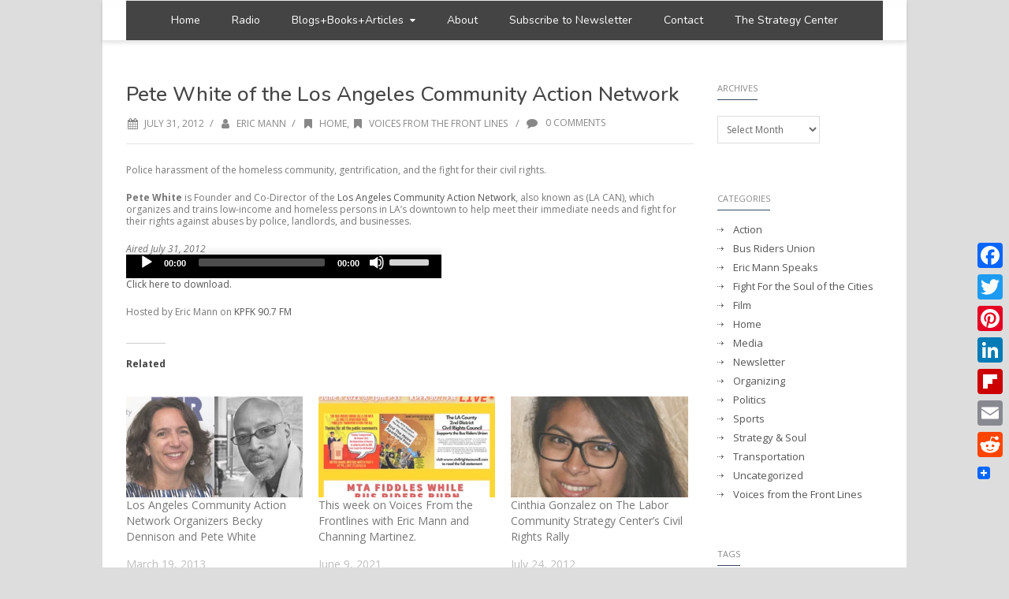

--- FILE ---
content_type: text/html; charset=UTF-8
request_url: https://voicesfromthefrontlines.com/2012/07/31/pete-white-of-the-los-angeles-community-action-network/
body_size: 19752
content:
<!DOCTYPE html>
<html lang="en-US" xmlns:fb="https://www.facebook.com/2008/fbml" xmlns:addthis="https://www.addthis.com/help/api-spec" >
<head>
<meta charset="UTF-8" />
<meta name="viewport" content="width=device-width, initial-scale=1.0" />

<title>Voices from the Frontlines   &#8211;  Pete White of the Los Angeles Community Action Network</title>
<!--[if lte IE 8]>
	<script type="text/javascript" src="https://voicesfromthefrontlines.com/wp-content/themes/nimva/js/html5shiv.js"></script>
<![endif]-->

   
	<meta name='robots' content='max-image-preview:large' />
<script>window._wca = window._wca || [];</script>
<link rel='dns-prefetch' href='//static.addtoany.com' />
<link rel='dns-prefetch' href='//stats.wp.com' />
<link rel='dns-prefetch' href='//secure.gravatar.com' />
<link rel='dns-prefetch' href='//s7.addthis.com' />
<link rel='dns-prefetch' href='//fonts.googleapis.com' />
<link rel='dns-prefetch' href='//maxcdn.bootstrapcdn.com' />
<link rel='dns-prefetch' href='//v0.wordpress.com' />
<link rel='dns-prefetch' href='//i0.wp.com' />
<link rel="alternate" title="oEmbed (JSON)" type="application/json+oembed" href="https://voicesfromthefrontlines.com/wp-json/oembed/1.0/embed?url=https%3A%2F%2Fvoicesfromthefrontlines.com%2F2012%2F07%2F31%2Fpete-white-of-the-los-angeles-community-action-network%2F" />
<link rel="alternate" title="oEmbed (XML)" type="text/xml+oembed" href="https://voicesfromthefrontlines.com/wp-json/oembed/1.0/embed?url=https%3A%2F%2Fvoicesfromthefrontlines.com%2F2012%2F07%2F31%2Fpete-white-of-the-los-angeles-community-action-network%2F&#038;format=xml" />
		<!-- This site uses the Google Analytics by ExactMetrics plugin v7.12.1 - Using Analytics tracking - https://www.exactmetrics.com/ -->
							<script
				src="//www.googletagmanager.com/gtag/js?id=UA-7706798-1"  data-cfasync="false" data-wpfc-render="false" type="text/javascript" async></script>
			<script data-cfasync="false" data-wpfc-render="false" type="text/javascript">
				var em_version = '7.12.1';
				var em_track_user = true;
				var em_no_track_reason = '';
				
								var disableStrs = [
															'ga-disable-UA-7706798-1',
									];

				/* Function to detect opted out users */
				function __gtagTrackerIsOptedOut() {
					for (var index = 0; index < disableStrs.length; index++) {
						if (document.cookie.indexOf(disableStrs[index] + '=true') > -1) {
							return true;
						}
					}

					return false;
				}

				/* Disable tracking if the opt-out cookie exists. */
				if (__gtagTrackerIsOptedOut()) {
					for (var index = 0; index < disableStrs.length; index++) {
						window[disableStrs[index]] = true;
					}
				}

				/* Opt-out function */
				function __gtagTrackerOptout() {
					for (var index = 0; index < disableStrs.length; index++) {
						document.cookie = disableStrs[index] + '=true; expires=Thu, 31 Dec 2099 23:59:59 UTC; path=/';
						window[disableStrs[index]] = true;
					}
				}

				if ('undefined' === typeof gaOptout) {
					function gaOptout() {
						__gtagTrackerOptout();
					}
				}
								window.dataLayer = window.dataLayer || [];

				window.ExactMetricsDualTracker = {
					helpers: {},
					trackers: {},
				};
				if (em_track_user) {
					function __gtagDataLayer() {
						dataLayer.push(arguments);
					}

					function __gtagTracker(type, name, parameters) {
						if (!parameters) {
							parameters = {};
						}

						if (parameters.send_to) {
							__gtagDataLayer.apply(null, arguments);
							return;
						}

						if (type === 'event') {
							
														parameters.send_to = exactmetrics_frontend.ua;
							__gtagDataLayer(type, name, parameters);
													} else {
							__gtagDataLayer.apply(null, arguments);
						}
					}

					__gtagTracker('js', new Date());
					__gtagTracker('set', {
						'developer_id.dNDMyYj': true,
											});
															__gtagTracker('config', 'UA-7706798-1', {"forceSSL":"true"} );
										window.gtag = __gtagTracker;										(function () {
						/* https://developers.google.com/analytics/devguides/collection/analyticsjs/ */
						/* ga and __gaTracker compatibility shim. */
						var noopfn = function () {
							return null;
						};
						var newtracker = function () {
							return new Tracker();
						};
						var Tracker = function () {
							return null;
						};
						var p = Tracker.prototype;
						p.get = noopfn;
						p.set = noopfn;
						p.send = function () {
							var args = Array.prototype.slice.call(arguments);
							args.unshift('send');
							__gaTracker.apply(null, args);
						};
						var __gaTracker = function () {
							var len = arguments.length;
							if (len === 0) {
								return;
							}
							var f = arguments[len - 1];
							if (typeof f !== 'object' || f === null || typeof f.hitCallback !== 'function') {
								if ('send' === arguments[0]) {
									var hitConverted, hitObject = false, action;
									if ('event' === arguments[1]) {
										if ('undefined' !== typeof arguments[3]) {
											hitObject = {
												'eventAction': arguments[3],
												'eventCategory': arguments[2],
												'eventLabel': arguments[4],
												'value': arguments[5] ? arguments[5] : 1,
											}
										}
									}
									if ('pageview' === arguments[1]) {
										if ('undefined' !== typeof arguments[2]) {
											hitObject = {
												'eventAction': 'page_view',
												'page_path': arguments[2],
											}
										}
									}
									if (typeof arguments[2] === 'object') {
										hitObject = arguments[2];
									}
									if (typeof arguments[5] === 'object') {
										Object.assign(hitObject, arguments[5]);
									}
									if ('undefined' !== typeof arguments[1].hitType) {
										hitObject = arguments[1];
										if ('pageview' === hitObject.hitType) {
											hitObject.eventAction = 'page_view';
										}
									}
									if (hitObject) {
										action = 'timing' === arguments[1].hitType ? 'timing_complete' : hitObject.eventAction;
										hitConverted = mapArgs(hitObject);
										__gtagTracker('event', action, hitConverted);
									}
								}
								return;
							}

							function mapArgs(args) {
								var arg, hit = {};
								var gaMap = {
									'eventCategory': 'event_category',
									'eventAction': 'event_action',
									'eventLabel': 'event_label',
									'eventValue': 'event_value',
									'nonInteraction': 'non_interaction',
									'timingCategory': 'event_category',
									'timingVar': 'name',
									'timingValue': 'value',
									'timingLabel': 'event_label',
									'page': 'page_path',
									'location': 'page_location',
									'title': 'page_title',
								};
								for (arg in args) {
																		if (!(!args.hasOwnProperty(arg) || !gaMap.hasOwnProperty(arg))) {
										hit[gaMap[arg]] = args[arg];
									} else {
										hit[arg] = args[arg];
									}
								}
								return hit;
							}

							try {
								f.hitCallback();
							} catch (ex) {
							}
						};
						__gaTracker.create = newtracker;
						__gaTracker.getByName = newtracker;
						__gaTracker.getAll = function () {
							return [];
						};
						__gaTracker.remove = noopfn;
						__gaTracker.loaded = true;
						window['__gaTracker'] = __gaTracker;
					})();
									} else {
										console.log("");
					(function () {
						function __gtagTracker() {
							return null;
						}

						window['__gtagTracker'] = __gtagTracker;
						window['gtag'] = __gtagTracker;
					})();
									}
			</script>
				<!-- / Google Analytics by ExactMetrics -->
		<style id='wp-img-auto-sizes-contain-inline-css' type='text/css'>
img:is([sizes=auto i],[sizes^="auto," i]){contain-intrinsic-size:3000px 1500px}
/*# sourceURL=wp-img-auto-sizes-contain-inline-css */
</style>
<link rel='stylesheet' id='layerslider-css' href='https://voicesfromthefrontlines.com/wp-content/plugins/LayerSlider/assets/static/layerslider/css/layerslider.css?ver=7.5.3' type='text/css' media='all' />
<link rel='stylesheet' id='ls-google-fonts-css' href='https://fonts.googleapis.com/css?family=Lato:100,100i,200,200i,300,300i,400,400i,500,500i,600,600i,700,700i,800,800i,900,900i%7COpen+Sans:100,100i,200,200i,300,300i,400,400i,500,500i,600,600i,700,700i,800,800i,900,900i%7CIndie+Flower:100,100i,200,200i,300,300i,400,400i,500,500i,600,600i,700,700i,800,800i,900,900i%7COswald:100,100i,200,200i,300,300i,400,400i,500,500i,600,600i,700,700i,800,800i,900,900i' type='text/css' media='all' />
<style id='wp-emoji-styles-inline-css' type='text/css'>

	img.wp-smiley, img.emoji {
		display: inline !important;
		border: none !important;
		box-shadow: none !important;
		height: 1em !important;
		width: 1em !important;
		margin: 0 0.07em !important;
		vertical-align: -0.1em !important;
		background: none !important;
		padding: 0 !important;
	}
/*# sourceURL=wp-emoji-styles-inline-css */
</style>
<link rel='stylesheet' id='wp-block-library-css' href='https://voicesfromthefrontlines.com/wp-includes/css/dist/block-library/style.min.css?ver=6.9' type='text/css' media='all' />
<style id='wp-block-library-inline-css' type='text/css'>
.has-text-align-justify{text-align:justify;}

/*# sourceURL=wp-block-library-inline-css */
</style><style id='wp-block-embed-inline-css' type='text/css'>
.wp-block-embed.alignleft,.wp-block-embed.alignright,.wp-block[data-align=left]>[data-type="core/embed"],.wp-block[data-align=right]>[data-type="core/embed"]{max-width:360px;width:100%}.wp-block-embed.alignleft .wp-block-embed__wrapper,.wp-block-embed.alignright .wp-block-embed__wrapper,.wp-block[data-align=left]>[data-type="core/embed"] .wp-block-embed__wrapper,.wp-block[data-align=right]>[data-type="core/embed"] .wp-block-embed__wrapper{min-width:280px}.wp-block-cover .wp-block-embed{min-height:240px;min-width:320px}.wp-block-embed{overflow-wrap:break-word}.wp-block-embed :where(figcaption){margin-bottom:1em;margin-top:.5em}.wp-block-embed iframe{max-width:100%}.wp-block-embed__wrapper{position:relative}.wp-embed-responsive .wp-has-aspect-ratio .wp-block-embed__wrapper:before{content:"";display:block;padding-top:50%}.wp-embed-responsive .wp-has-aspect-ratio iframe{bottom:0;height:100%;left:0;position:absolute;right:0;top:0;width:100%}.wp-embed-responsive .wp-embed-aspect-21-9 .wp-block-embed__wrapper:before{padding-top:42.85%}.wp-embed-responsive .wp-embed-aspect-18-9 .wp-block-embed__wrapper:before{padding-top:50%}.wp-embed-responsive .wp-embed-aspect-16-9 .wp-block-embed__wrapper:before{padding-top:56.25%}.wp-embed-responsive .wp-embed-aspect-4-3 .wp-block-embed__wrapper:before{padding-top:75%}.wp-embed-responsive .wp-embed-aspect-1-1 .wp-block-embed__wrapper:before{padding-top:100%}.wp-embed-responsive .wp-embed-aspect-9-16 .wp-block-embed__wrapper:before{padding-top:177.77%}.wp-embed-responsive .wp-embed-aspect-1-2 .wp-block-embed__wrapper:before{padding-top:200%}
/*# sourceURL=https://voicesfromthefrontlines.com/wp-includes/blocks/embed/style.min.css */
</style>
<style id='global-styles-inline-css' type='text/css'>
:root{--wp--preset--aspect-ratio--square: 1;--wp--preset--aspect-ratio--4-3: 4/3;--wp--preset--aspect-ratio--3-4: 3/4;--wp--preset--aspect-ratio--3-2: 3/2;--wp--preset--aspect-ratio--2-3: 2/3;--wp--preset--aspect-ratio--16-9: 16/9;--wp--preset--aspect-ratio--9-16: 9/16;--wp--preset--color--black: #000000;--wp--preset--color--cyan-bluish-gray: #abb8c3;--wp--preset--color--white: #ffffff;--wp--preset--color--pale-pink: #f78da7;--wp--preset--color--vivid-red: #cf2e2e;--wp--preset--color--luminous-vivid-orange: #ff6900;--wp--preset--color--luminous-vivid-amber: #fcb900;--wp--preset--color--light-green-cyan: #7bdcb5;--wp--preset--color--vivid-green-cyan: #00d084;--wp--preset--color--pale-cyan-blue: #8ed1fc;--wp--preset--color--vivid-cyan-blue: #0693e3;--wp--preset--color--vivid-purple: #9b51e0;--wp--preset--gradient--vivid-cyan-blue-to-vivid-purple: linear-gradient(135deg,rgb(6,147,227) 0%,rgb(155,81,224) 100%);--wp--preset--gradient--light-green-cyan-to-vivid-green-cyan: linear-gradient(135deg,rgb(122,220,180) 0%,rgb(0,208,130) 100%);--wp--preset--gradient--luminous-vivid-amber-to-luminous-vivid-orange: linear-gradient(135deg,rgb(252,185,0) 0%,rgb(255,105,0) 100%);--wp--preset--gradient--luminous-vivid-orange-to-vivid-red: linear-gradient(135deg,rgb(255,105,0) 0%,rgb(207,46,46) 100%);--wp--preset--gradient--very-light-gray-to-cyan-bluish-gray: linear-gradient(135deg,rgb(238,238,238) 0%,rgb(169,184,195) 100%);--wp--preset--gradient--cool-to-warm-spectrum: linear-gradient(135deg,rgb(74,234,220) 0%,rgb(151,120,209) 20%,rgb(207,42,186) 40%,rgb(238,44,130) 60%,rgb(251,105,98) 80%,rgb(254,248,76) 100%);--wp--preset--gradient--blush-light-purple: linear-gradient(135deg,rgb(255,206,236) 0%,rgb(152,150,240) 100%);--wp--preset--gradient--blush-bordeaux: linear-gradient(135deg,rgb(254,205,165) 0%,rgb(254,45,45) 50%,rgb(107,0,62) 100%);--wp--preset--gradient--luminous-dusk: linear-gradient(135deg,rgb(255,203,112) 0%,rgb(199,81,192) 50%,rgb(65,88,208) 100%);--wp--preset--gradient--pale-ocean: linear-gradient(135deg,rgb(255,245,203) 0%,rgb(182,227,212) 50%,rgb(51,167,181) 100%);--wp--preset--gradient--electric-grass: linear-gradient(135deg,rgb(202,248,128) 0%,rgb(113,206,126) 100%);--wp--preset--gradient--midnight: linear-gradient(135deg,rgb(2,3,129) 0%,rgb(40,116,252) 100%);--wp--preset--font-size--small: 13px;--wp--preset--font-size--medium: 20px;--wp--preset--font-size--large: 36px;--wp--preset--font-size--x-large: 42px;--wp--preset--spacing--20: 0.44rem;--wp--preset--spacing--30: 0.67rem;--wp--preset--spacing--40: 1rem;--wp--preset--spacing--50: 1.5rem;--wp--preset--spacing--60: 2.25rem;--wp--preset--spacing--70: 3.38rem;--wp--preset--spacing--80: 5.06rem;--wp--preset--shadow--natural: 6px 6px 9px rgba(0, 0, 0, 0.2);--wp--preset--shadow--deep: 12px 12px 50px rgba(0, 0, 0, 0.4);--wp--preset--shadow--sharp: 6px 6px 0px rgba(0, 0, 0, 0.2);--wp--preset--shadow--outlined: 6px 6px 0px -3px rgb(255, 255, 255), 6px 6px rgb(0, 0, 0);--wp--preset--shadow--crisp: 6px 6px 0px rgb(0, 0, 0);}:where(.is-layout-flex){gap: 0.5em;}:where(.is-layout-grid){gap: 0.5em;}body .is-layout-flex{display: flex;}.is-layout-flex{flex-wrap: wrap;align-items: center;}.is-layout-flex > :is(*, div){margin: 0;}body .is-layout-grid{display: grid;}.is-layout-grid > :is(*, div){margin: 0;}:where(.wp-block-columns.is-layout-flex){gap: 2em;}:where(.wp-block-columns.is-layout-grid){gap: 2em;}:where(.wp-block-post-template.is-layout-flex){gap: 1.25em;}:where(.wp-block-post-template.is-layout-grid){gap: 1.25em;}.has-black-color{color: var(--wp--preset--color--black) !important;}.has-cyan-bluish-gray-color{color: var(--wp--preset--color--cyan-bluish-gray) !important;}.has-white-color{color: var(--wp--preset--color--white) !important;}.has-pale-pink-color{color: var(--wp--preset--color--pale-pink) !important;}.has-vivid-red-color{color: var(--wp--preset--color--vivid-red) !important;}.has-luminous-vivid-orange-color{color: var(--wp--preset--color--luminous-vivid-orange) !important;}.has-luminous-vivid-amber-color{color: var(--wp--preset--color--luminous-vivid-amber) !important;}.has-light-green-cyan-color{color: var(--wp--preset--color--light-green-cyan) !important;}.has-vivid-green-cyan-color{color: var(--wp--preset--color--vivid-green-cyan) !important;}.has-pale-cyan-blue-color{color: var(--wp--preset--color--pale-cyan-blue) !important;}.has-vivid-cyan-blue-color{color: var(--wp--preset--color--vivid-cyan-blue) !important;}.has-vivid-purple-color{color: var(--wp--preset--color--vivid-purple) !important;}.has-black-background-color{background-color: var(--wp--preset--color--black) !important;}.has-cyan-bluish-gray-background-color{background-color: var(--wp--preset--color--cyan-bluish-gray) !important;}.has-white-background-color{background-color: var(--wp--preset--color--white) !important;}.has-pale-pink-background-color{background-color: var(--wp--preset--color--pale-pink) !important;}.has-vivid-red-background-color{background-color: var(--wp--preset--color--vivid-red) !important;}.has-luminous-vivid-orange-background-color{background-color: var(--wp--preset--color--luminous-vivid-orange) !important;}.has-luminous-vivid-amber-background-color{background-color: var(--wp--preset--color--luminous-vivid-amber) !important;}.has-light-green-cyan-background-color{background-color: var(--wp--preset--color--light-green-cyan) !important;}.has-vivid-green-cyan-background-color{background-color: var(--wp--preset--color--vivid-green-cyan) !important;}.has-pale-cyan-blue-background-color{background-color: var(--wp--preset--color--pale-cyan-blue) !important;}.has-vivid-cyan-blue-background-color{background-color: var(--wp--preset--color--vivid-cyan-blue) !important;}.has-vivid-purple-background-color{background-color: var(--wp--preset--color--vivid-purple) !important;}.has-black-border-color{border-color: var(--wp--preset--color--black) !important;}.has-cyan-bluish-gray-border-color{border-color: var(--wp--preset--color--cyan-bluish-gray) !important;}.has-white-border-color{border-color: var(--wp--preset--color--white) !important;}.has-pale-pink-border-color{border-color: var(--wp--preset--color--pale-pink) !important;}.has-vivid-red-border-color{border-color: var(--wp--preset--color--vivid-red) !important;}.has-luminous-vivid-orange-border-color{border-color: var(--wp--preset--color--luminous-vivid-orange) !important;}.has-luminous-vivid-amber-border-color{border-color: var(--wp--preset--color--luminous-vivid-amber) !important;}.has-light-green-cyan-border-color{border-color: var(--wp--preset--color--light-green-cyan) !important;}.has-vivid-green-cyan-border-color{border-color: var(--wp--preset--color--vivid-green-cyan) !important;}.has-pale-cyan-blue-border-color{border-color: var(--wp--preset--color--pale-cyan-blue) !important;}.has-vivid-cyan-blue-border-color{border-color: var(--wp--preset--color--vivid-cyan-blue) !important;}.has-vivid-purple-border-color{border-color: var(--wp--preset--color--vivid-purple) !important;}.has-vivid-cyan-blue-to-vivid-purple-gradient-background{background: var(--wp--preset--gradient--vivid-cyan-blue-to-vivid-purple) !important;}.has-light-green-cyan-to-vivid-green-cyan-gradient-background{background: var(--wp--preset--gradient--light-green-cyan-to-vivid-green-cyan) !important;}.has-luminous-vivid-amber-to-luminous-vivid-orange-gradient-background{background: var(--wp--preset--gradient--luminous-vivid-amber-to-luminous-vivid-orange) !important;}.has-luminous-vivid-orange-to-vivid-red-gradient-background{background: var(--wp--preset--gradient--luminous-vivid-orange-to-vivid-red) !important;}.has-very-light-gray-to-cyan-bluish-gray-gradient-background{background: var(--wp--preset--gradient--very-light-gray-to-cyan-bluish-gray) !important;}.has-cool-to-warm-spectrum-gradient-background{background: var(--wp--preset--gradient--cool-to-warm-spectrum) !important;}.has-blush-light-purple-gradient-background{background: var(--wp--preset--gradient--blush-light-purple) !important;}.has-blush-bordeaux-gradient-background{background: var(--wp--preset--gradient--blush-bordeaux) !important;}.has-luminous-dusk-gradient-background{background: var(--wp--preset--gradient--luminous-dusk) !important;}.has-pale-ocean-gradient-background{background: var(--wp--preset--gradient--pale-ocean) !important;}.has-electric-grass-gradient-background{background: var(--wp--preset--gradient--electric-grass) !important;}.has-midnight-gradient-background{background: var(--wp--preset--gradient--midnight) !important;}.has-small-font-size{font-size: var(--wp--preset--font-size--small) !important;}.has-medium-font-size{font-size: var(--wp--preset--font-size--medium) !important;}.has-large-font-size{font-size: var(--wp--preset--font-size--large) !important;}.has-x-large-font-size{font-size: var(--wp--preset--font-size--x-large) !important;}
/*# sourceURL=global-styles-inline-css */
</style>

<style id='classic-theme-styles-inline-css' type='text/css'>
/*! This file is auto-generated */
.wp-block-button__link{color:#fff;background-color:#32373c;border-radius:9999px;box-shadow:none;text-decoration:none;padding:calc(.667em + 2px) calc(1.333em + 2px);font-size:1.125em}.wp-block-file__button{background:#32373c;color:#fff;text-decoration:none}
/*# sourceURL=/wp-includes/css/classic-themes.min.css */
</style>
<link rel='stylesheet' id='contact-form-7-css' href='https://voicesfromthefrontlines.com/wp-content/plugins/contact-form-7/includes/css/styles.css?ver=5.7.3' type='text/css' media='all' />
<link rel='stylesheet' id='pal-shopping-cart-css' href='https://voicesfromthefrontlines.com/wp-content/plugins/pal-shopping-cart/public/css/paypal-shopping-cart-public.css?ver=1.2.6' type='text/css' media='all' />
<link rel='stylesheet' id='pal-shopping-cartcustomselect_css-css' href='https://voicesfromthefrontlines.com/wp-content/plugins/pal-shopping-cart/admin/css/jquery-customselect.css?ver=1.2.6' type='text/css' media='all' />
<link rel='stylesheet' id='pal-shopping-cartcolorbox_css-css' href='https://voicesfromthefrontlines.com/wp-content/plugins/pal-shopping-cart/public/css/colorbox.css?ver=1.2.6' type='text/css' media='all' />
<link rel='stylesheet' id='woocommerce-layout-css' href='https://voicesfromthefrontlines.com/wp-content/plugins/woocommerce/assets/css/woocommerce-layout.css?ver=7.3.0' type='text/css' media='all' />
<style id='woocommerce-layout-inline-css' type='text/css'>

	.infinite-scroll .woocommerce-pagination {
		display: none;
	}
/*# sourceURL=woocommerce-layout-inline-css */
</style>
<link rel='stylesheet' id='woocommerce-smallscreen-css' href='https://voicesfromthefrontlines.com/wp-content/plugins/woocommerce/assets/css/woocommerce-smallscreen.css?ver=7.3.0' type='text/css' media='only screen and (max-width: 768px)' />
<link rel='stylesheet' id='woocommerce-general-css' href='https://voicesfromthefrontlines.com/wp-content/plugins/woocommerce/assets/css/woocommerce.css?ver=7.3.0' type='text/css' media='all' />
<style id='woocommerce-inline-inline-css' type='text/css'>
.woocommerce form .form-row .required { visibility: visible; }
/*# sourceURL=woocommerce-inline-inline-css */
</style>
<link rel='stylesheet' id='mc4wp-form-basic-css' href='https://voicesfromthefrontlines.com/wp-content/plugins/mailchimp-for-wp/assets/css/form-basic.css?ver=4.9.1' type='text/css' media='all' />
<link rel='stylesheet' id='wp-pagenavi-css' href='https://voicesfromthefrontlines.com/wp-content/plugins/wp-pagenavi/pagenavi-css.css?ver=2.70' type='text/css' media='all' />
<link rel='stylesheet' id='bootstrap-css' href='https://voicesfromthefrontlines.com/wp-content/themes/nimva/css/bootstrap.css?ver=6.9' type='text/css' media='all' />
<link rel='stylesheet' id='magnificPopUp-css' href='https://voicesfromthefrontlines.com/wp-content/themes/nimva/css/magnific-popup.css?ver=6.9' type='text/css' media='all' />
<link rel='stylesheet' id='themestyle-css' href='https://voicesfromthefrontlines.com/wp-content/themes/nimva/style.css?ver=6.9' type='text/css' media='all' />
<link rel='stylesheet' id='js_composer_front-css' href='https://voicesfromthefrontlines.com/wp-content/plugins/js_composer/assets/css/js_composer.min.css?ver=6.9.0' type='text/css' media='all' />
<link rel='stylesheet' id='tipsy-css' href='https://voicesfromthefrontlines.com/wp-content/themes/nimva/css/tipsy.css?ver=6.9' type='text/css' media='all' />
<link rel='stylesheet' id='owl-css' href='https://voicesfromthefrontlines.com/wp-content/themes/nimva/css/owl.carousel.min.css?ver=6.9' type='text/css' media='all' />
<link rel='stylesheet' id='retina-css' href='https://voicesfromthefrontlines.com/wp-content/themes/nimva/css/retina.css?ver=6.9' type='text/css' media='all' />
<link rel='stylesheet' id='fontawesome-css' href='https://voicesfromthefrontlines.com/wp-content/themes/nimva/css/font-awesome.css?ver=6.9' type='text/css' media='all' />
<link rel='stylesheet' id='woo-css' href='https://voicesfromthefrontlines.com/wp-content/themes/nimva/css/woo.css?ver=6.9' type='text/css' media='all' />
<link rel='stylesheet' id='google-fonts-css' href='//fonts.googleapis.com/css?family=Open+Sans%3A300%2C400%2C500%2C600%2C700%7CNunito%3A300%2C400%2C500%2C600%2C700&#038;latin,greek-ext,cyrillic,latin-ext,greek,cyrillic-ext,vietnamese&#038;ver=6.9' type='text/css' media='all' />
<link rel='stylesheet' id='cff-css' href='https://voicesfromthefrontlines.com/wp-content/plugins/custom-facebook-feed/assets/css/cff-style.min.css?ver=4.1.6' type='text/css' media='all' />
<link rel='stylesheet' id='sb-font-awesome-css' href='https://maxcdn.bootstrapcdn.com/font-awesome/4.7.0/css/font-awesome.min.css?ver=6.9' type='text/css' media='all' />
<link rel='stylesheet' id='PI_stt_front-css' href='https://voicesfromthefrontlines.com/wp-content/plugins/simple-twitter-tweets/css/stt.min.css?ver=6.9' type='text/css' media='all' />
<link rel='stylesheet' id='subscribepopup-css' href='https://voicesfromthefrontlines.com/wp-content/plugins/subscribe-popup/css/subscribe-popup.css?ver=6.9' type='text/css' media='all' />
<link rel='stylesheet' id='vc_style-css' href='https://voicesfromthefrontlines.com/wp-content/themes/nimva/css/vc_style.css?ver=6.9' type='text/css' media='all' />
<link rel='stylesheet' id='addthis_all_pages-css' href='https://voicesfromthefrontlines.com/wp-content/plugins/addthis/frontend/build/addthis_wordpress_public.min.css?ver=6.9' type='text/css' media='all' />
<link rel='stylesheet' id='addtoany-css' href='https://voicesfromthefrontlines.com/wp-content/plugins/add-to-any/addtoany.min.css?ver=1.16' type='text/css' media='all' />
<style id='addtoany-inline-css' type='text/css'>
@media screen and (max-width:980px){
.a2a_floating_style.a2a_vertical_style{display:none;}
}
/*# sourceURL=addtoany-inline-css */
</style>
<link rel='stylesheet' id='jetpack_css-css' href='https://voicesfromthefrontlines.com/wp-content/plugins/jetpack/css/jetpack.css?ver=13.5.1' type='text/css' media='all' />
<link rel='stylesheet' id='mediaelementjs-styles-css' href='https://voicesfromthefrontlines.com/wp-content/plugins/media-element-html5-video-and-audio-player/mediaelement/v4/mediaelementplayer.min.css?ver=6.9' type='text/css' media='all' />
<link rel='stylesheet' id='mediaelementjs-styles-legacy-css' href='https://voicesfromthefrontlines.com/wp-content/plugins/media-element-html5-video-and-audio-player/mediaelement/v4/mediaelementplayer-legacy.min.css?ver=6.9' type='text/css' media='all' />
<script type="text/javascript" id="jetpack_related-posts-js-extra">
/* <![CDATA[ */
var related_posts_js_options = {"post_heading":"h4"};
//# sourceURL=jetpack_related-posts-js-extra
/* ]]> */
</script>
<script type="text/javascript" src="https://voicesfromthefrontlines.com/wp-content/plugins/jetpack/_inc/build/related-posts/related-posts.min.js?ver=20240116" id="jetpack_related-posts-js"></script>
<script type="text/javascript" src="https://voicesfromthefrontlines.com/wp-includes/js/jquery/jquery.min.js?ver=3.7.1" id="jquery-core-js"></script>
<script type="text/javascript" src="https://voicesfromthefrontlines.com/wp-includes/js/jquery/jquery-migrate.min.js?ver=3.4.1" id="jquery-migrate-js"></script>
<script type="text/javascript" id="layerslider-utils-js-extra">
/* <![CDATA[ */
var LS_Meta = {"v":"7.5.3","fixGSAP":"1"};
//# sourceURL=layerslider-utils-js-extra
/* ]]> */
</script>
<script type="text/javascript" src="https://voicesfromthefrontlines.com/wp-content/plugins/LayerSlider/assets/static/layerslider/js/layerslider.utils.js?ver=7.5.3" id="layerslider-utils-js"></script>
<script type="text/javascript" src="https://voicesfromthefrontlines.com/wp-content/plugins/LayerSlider/assets/static/layerslider/js/layerslider.kreaturamedia.jquery.js?ver=7.5.3" id="layerslider-js"></script>
<script type="text/javascript" src="https://voicesfromthefrontlines.com/wp-content/plugins/LayerSlider/assets/static/layerslider/js/layerslider.transitions.js?ver=7.5.3" id="layerslider-transitions-js"></script>
<script type="text/javascript" src="https://voicesfromthefrontlines.com/wp-content/plugins/google-analytics-dashboard-for-wp/assets/js/frontend-gtag.min.js?ver=7.12.1" id="exactmetrics-frontend-script-js"></script>
<script data-cfasync="false" data-wpfc-render="false" type="text/javascript" id='exactmetrics-frontend-script-js-extra'>/* <![CDATA[ */
var exactmetrics_frontend = {"js_events_tracking":"true","download_extensions":"zip,mp3,mpeg,pdf,docx,pptx,xlsx,rar","inbound_paths":"[{\"path\":\"\\\/go\\\/\",\"label\":\"affiliate\"},{\"path\":\"\\\/recommend\\\/\",\"label\":\"affiliate\"}]","home_url":"https:\/\/voicesfromthefrontlines.com","hash_tracking":"false","ua":"UA-7706798-1","v4_id":""};/* ]]> */
</script>
<script type="text/javascript" id="addtoany-core-js-before">
/* <![CDATA[ */
window.a2a_config=window.a2a_config||{};a2a_config.callbacks=[];a2a_config.overlays=[];a2a_config.templates={};

//# sourceURL=addtoany-core-js-before
/* ]]> */
</script>
<script type="text/javascript" async src="https://static.addtoany.com/menu/page.js" id="addtoany-core-js"></script>
<script type="text/javascript" async src="https://voicesfromthefrontlines.com/wp-content/plugins/add-to-any/addtoany.min.js?ver=1.1" id="addtoany-jquery-js"></script>
<script type="text/javascript" id="pal-shopping-cart-js-extra">
/* <![CDATA[ */
var paypal_shopping_cart_url_params = {"ajax_url":"https://voicesfromthefrontlines.com/wp-admin/admin-ajax.php","paypal_shopping_cart_url":"24fa724560"};
var base_plugin_url = "https://voicesfromthefrontlines.com/wp-content/plugins/pal-shopping-cart/";
var cart_page = "https://voicesfromthefrontlines.com/cart/";
//# sourceURL=pal-shopping-cart-js-extra
/* ]]> */
</script>
<script type="text/javascript" src="https://voicesfromthefrontlines.com/wp-content/plugins/pal-shopping-cart/public/js/paypal-shopping-cart-public.js?ver=1.2.6" id="pal-shopping-cart-js"></script>
<script type="text/javascript" src="https://voicesfromthefrontlines.com/wp-content/plugins/pal-shopping-cart/public/js/paypal-shopping-cart-public-blockUI.js?ver=1.2.6" id="pal-shopping-cartblockui-js"></script>
<script type="text/javascript" src="https://voicesfromthefrontlines.com/wp-content/plugins/pal-shopping-cart/admin/js/jquery-customselect.js?ver=1.2.6" id="pal-shopping-cartcustomselect_js-js"></script>
<script type="text/javascript" src="https://voicesfromthefrontlines.com/wp-content/plugins/pal-shopping-cart/public/js/jquery.colorbox.js?ver=1.2.6" id="pal-shopping-cartcolorbox_js-js"></script>
<script type="text/javascript" src="https://voicesfromthefrontlines.com/wp-content/plugins/woocommerce/assets/js/jquery-blockui/jquery.blockUI.min.js?ver=2.7.0-wc.7.3.0" id="jquery-blockui-js"></script>
<script type="text/javascript" id="wc-add-to-cart-js-extra">
/* <![CDATA[ */
var wc_add_to_cart_params = {"ajax_url":"/wp-admin/admin-ajax.php","wc_ajax_url":"/?wc-ajax=%%endpoint%%","i18n_view_cart":"View cart","cart_url":"https://voicesfromthefrontlines.com/cart-2/","is_cart":"","cart_redirect_after_add":"no"};
//# sourceURL=wc-add-to-cart-js-extra
/* ]]> */
</script>
<script type="text/javascript" src="https://voicesfromthefrontlines.com/wp-content/plugins/woocommerce/assets/js/frontend/add-to-cart.min.js?ver=7.3.0" id="wc-add-to-cart-js"></script>
<script type="text/javascript" src="https://voicesfromthefrontlines.com/wp-content/plugins/js_composer/assets/js/vendors/woocommerce-add-to-cart.js?ver=6.9.0" id="vc_woocommerce-add-to-cart-js-js"></script>
<script type="text/javascript" src="https://stats.wp.com/s-202603.js" id="woocommerce-analytics-js" defer="defer" data-wp-strategy="defer"></script>
<script type="text/javascript" src="https://voicesfromthefrontlines.com/wp-admin/admin-ajax.php?action=addthis_global_options_settings&amp;ver=6.9" id="addthis_global_options-js"></script>
<script type="text/javascript" src="https://s7.addthis.com/js/300/addthis_widget.js?ver=6.9#pubid=wp-a6aeca470373c6543ee0df137e2feaac" id="addthis_widget-js"></script>
<script type="text/javascript" src="https://voicesfromthefrontlines.com/wp-content/plugins/subscribe-popup/js/subscribe-popup.js?ver=6.9" id="subscribepopup-js"></script>
<script type="text/javascript" src="https://voicesfromthefrontlines.com/wp-content/plugins/media-element-html5-video-and-audio-player/mediaelement/v4/mediaelement-and-player.min.js?ver=4.2.8" id="mediaelementjs-scripts-js"></script>
<meta name="generator" content="Powered by LayerSlider 7.5.3 - Build Heros, Sliders, and Popups. Create Animations and Beautiful, Rich Web Content as Easy as Never Before on WordPress." />
<!-- LayerSlider updates and docs at: https://layerslider.com -->
<link rel="https://api.w.org/" href="https://voicesfromthefrontlines.com/wp-json/" /><link rel="alternate" title="JSON" type="application/json" href="https://voicesfromthefrontlines.com/wp-json/wp/v2/posts/1122" /><link rel="EditURI" type="application/rsd+xml" title="RSD" href="https://voicesfromthefrontlines.com/xmlrpc.php?rsd" />
<meta name="generator" content="WordPress 6.9" />
<meta name="generator" content="WooCommerce 7.3.0" />
<link rel="canonical" href="https://voicesfromthefrontlines.com/2012/07/31/pete-white-of-the-los-angeles-community-action-network/" />
<link rel='shortlink' href='https://wp.me/p7igQP-i6' />
<script>
  (function(i,s,o,g,r,a,m){i['GoogleAnalyticsObject']=r;i[r]=i[r]||function(){
  (i[r].q=i[r].q||[]).push(arguments)},i[r].l=1*new Date();a=s.createElement(o),
  m=s.getElementsByTagName(o)[0];a.async=1;a.src=g;m.parentNode.insertBefore(a,m)
  })(window,document,'script','//www.google-analytics.com/analytics.js','ga');

  ga('create', 'UA-67972205-1', 'auto');
  ga('send', 'pageview');

</script>

<!-- Facebook Pixel Code -->
<script>
  !function(f,b,e,v,n,t,s)
  {if(f.fbq)return;n=f.fbq=function(){n.callMethod?
  n.callMethod.apply(n,arguments):n.queue.push(arguments)};
  if(!f._fbq)f._fbq=n;n.push=n;n.loaded=!0;n.version='2.0';
  n.queue=[];t=b.createElement(e);t.async=!0;
  t.src=v;s=b.getElementsByTagName(e)[0];
  s.parentNode.insertBefore(t,s)}(window, document,'script',
  'https://connect.facebook.net/en_US/fbevents.js');
  fbq('init', '459328551486626');
  fbq('track', 'PageView');
</script>
<noscript><img height="1" width="1" style="display:none"
  src="https://www.facebook.com/tr?id=459328551486626&ev=PageView&noscript=1"
/></noscript>
<!-- End Facebook Pixel Code --><script type="text/javascript"><!--
function powerpress_pinw(pinw_url){window.open(pinw_url, 'PowerPressPlayer','toolbar=0,status=0,resizable=1,width=460,height=320');	return false;}
//-->
</script>
	<style>img#wpstats{display:none}</style>
			<noscript><style>.woocommerce-product-gallery{ opacity: 1 !important; }</style></noscript>
	<meta name="generator" content="Powered by WPBakery Page Builder - drag and drop page builder for WordPress."/>

		<style type="text/css">
			
		</style>
		<script type="text/javascript">
			var subscribepopup_cookie_value = "icprojects";
			var subscribepopup_delay_value = 0;
			var subscribepopup_start_delay_value = 1000*60;
			var subscribepopup_once_per_visit = "off";
			var subscribepopup_value_overlay_bg_color = "#EEE";
			var subscribepopup_value_overlay_opacity = "0.8";
			var subscribepopup_value_popup_bg_color = "#ffffff";
			var subscribepopup_value_popup_bg_url = "";
			var subscribepopup_value_width = 400;
			var subscribepopup_value_height = 100;
			var subscribepopup_value_hide_close = "off";
			var subscribepopup_value_disable_mobile = "on";
			var subscribepopup_value_display_onload = "off";
			var subscribepopup_action = "https://voicesfromthefrontlines.com/wp-admin/admin-ajax.php";
		</script>
<!-- Jetpack Open Graph Tags -->
<meta property="og:type" content="article" />
<meta property="og:title" content="Pete White of the Los Angeles Community Action Network" />
<meta property="og:url" content="https://voicesfromthefrontlines.com/2012/07/31/pete-white-of-the-los-angeles-community-action-network/" />
<meta property="og:description" content="Police harassment of the homeless community, gentrification, and the fight for their civil rights. Pete White is Founder and Co-Director of the Los Angeles Community Action Network, also known as (…" />
<meta property="article:published_time" content="2012-07-31T18:16:02+00:00" />
<meta property="article:modified_time" content="2015-02-24T23:01:32+00:00" />
<meta property="og:site_name" content="Voices from the Frontlines" />
<meta property="og:image" content="https://i0.wp.com/voicesfromthefrontlines.com/wp-content/uploads/2012/09/pete-white.jpg?fit=960%2C638&#038;ssl=1" />
<meta property="og:image:width" content="960" />
<meta property="og:image:height" content="638" />
<meta property="og:image:alt" content="" />
<meta property="og:locale" content="en_US" />
<meta name="twitter:site" content="@ericmannspeaks" />
<meta name="twitter:text:title" content="Pete White of the Los Angeles Community Action Network" />
<meta name="twitter:image" content="https://i0.wp.com/voicesfromthefrontlines.com/wp-content/uploads/2012/09/pete-white.jpg?fit=960%2C638&#038;ssl=1&#038;w=640" />
<meta name="twitter:card" content="summary_large_image" />

<!-- End Jetpack Open Graph Tags -->
<!-- Facebook Pixel Code -->
<script>
  !function(f,b,e,v,n,t,s)
  {if(f.fbq)return;n=f.fbq=function(){n.callMethod?
  n.callMethod.apply(n,arguments):n.queue.push(arguments)};
  if(!f._fbq)f._fbq=n;n.push=n;n.loaded=!0;n.version='2.0';
  n.queue=[];t=b.createElement(e);t.async=!0;
  t.src=v;s=b.getElementsByTagName(e)[0];
  s.parentNode.insertBefore(t,s)}(window, document,'script',
  'https://connect.facebook.net/en_US/fbevents.js');
  fbq('init', '459328551486626');
  fbq('track', 'PageView');
</script>
<noscript><img height="1" width="1" style="display:none"
  src="https://www.facebook.com/tr?id=459328551486626&ev=PageView&noscript=1"
/></noscript>
<!-- End Facebook Pixel Code -->



<!-- Global site tag (gtag.js) - Google Analytics -->
<script async src="https://www.googletagmanager.com/gtag/js?id=UA-34305366-1"></script>
<script>
  window.dataLayer = window.dataLayer || [];
  function gtag(){dataLayer.push(arguments);}
  gtag('js', new Date());

  gtag('config', 'UA-34305366-1');
</script>

<link rel="icon" href="https://i0.wp.com/voicesfromthefrontlines.com/wp-content/uploads/2014/12/cropped-Voices_Logo_Square-011.png?fit=32%2C32&#038;ssl=1" sizes="32x32" />
<link rel="icon" href="https://i0.wp.com/voicesfromthefrontlines.com/wp-content/uploads/2014/12/cropped-Voices_Logo_Square-011.png?fit=192%2C192&#038;ssl=1" sizes="192x192" />
<link rel="apple-touch-icon" href="https://i0.wp.com/voicesfromthefrontlines.com/wp-content/uploads/2014/12/cropped-Voices_Logo_Square-011.png?fit=180%2C180&#038;ssl=1" />
<meta name="msapplication-TileImage" content="https://i0.wp.com/voicesfromthefrontlines.com/wp-content/uploads/2014/12/cropped-Voices_Logo_Square-011.png?fit=270%2C270&#038;ssl=1" />
<noscript><style> .wpb_animate_when_almost_visible { opacity: 1; }</style></noscript> 

<style type="text/css">  
	.stretched #wrapper {min-width:1020px;}#wrapper #header .container, #wrapper #top-bar .container {max-width: 960px;}body[data-layout="boxed"] #footer_wrap {max-width: 1020px;}.postcontent {margin-right:20px;}#wrapper {width: 1020px;}.vc_row[data-vc-full-width] {max-width: 1020px;left: 10px; }body {background-color:#dddddd;}#wrapper {background-color: #dddddd;position:relative;}#wrapper {margin-top: 10px;background-color: #fff;}body[data-layout="boxed"] #footer_wrap {margin-bottom: 10px;}.sticky {width:1020px;}body, input, select, textarea,.slide-caption2, #lp-contacts li, #portfolio-filter li a, #faq-filter li a,.widget_nav_menu li, .entry_meta li a,.promo-desc > span, .promo-action a, .error404,.widget_links li, .widget_meta li, .widget_archive li, .widget_recent_comments li, .widget_recent_entries li, .widget_categories li, .widget_pages li, .tab_widget ul.tabs li a,.toggle .togglet, .toggle .toggleta,.team-image span,.team-skills li, .skills li span, .simple-button, .pricing-price .price-tenure,.acctitle, .acctitlec,.testimonial-item .testi-author {font-family:"Open Sans", Arial, Helvetica, sans-serif !important;}#primary-menu li a, #primary-menu li a span, #header nav > ul {font-family:"Nunito", Arial, Helvetica, sans-serif !important}h1, h2, h3, h4, h5, h6 {font-family: "Nunito", Arial, Helvetica, sans-serif ;font-weight: 400;}.tab_widget.tab_style2 ul.tabs li a {font-family: "Nunito", Arial, Helvetica, sans-serif!important;}.sidebar .title-outer h3, .wpb_widgetised_column .title-outer h3 { font-family: "Open Sans", Arial, Helvetica, sans-serif !important}.pagination span.current,.woocommerce #content .container nav.woocommerce-pagination ul li span.current, .woocommerce .container nav.woocommerce-pagination ul li span.current, .woocommerce-page #content .container nav.woocommerce-pagination ul li span.current, .woocommerce-page .container nav.woocommerce-pagination ul li span.current {background-color: #e5e5e5;border-color: #e5e5e5;}.flex-prev:hover, .flex-next:hover, .rs-prev:hover, .rs-next:hover, .nivo-prevNav:hover, .nivo-nextNav:hover, .camera_prev:hover, .camera_next:hover, .camera_commands:hover, .tp-leftarrow.large:hover, .tp-rightarrow.large:hover, .ls-noskin .ls-nav-prev:hover, .ls-noskin .ls-nav-next:hover {background-color: #34495e !important;}#footer .widget h4 {font-family: "Open Sans", Arial, Helvetica, sans-serif !important;}body, .entry_content, .testimonial-item .testi-content {font-size: 12px ;}body, .entry_content, .testimonial-item .testi-content {line-height: 1.3;}#primary-menu li a, #header nav ul li a {font-size: 14px ;}#top-menu{font-size: 12px ;}#page-title h1 {font-size: 24px ;}#page-title ul.breadcrumbs li {font-size: 12px ;}.sidebar .title-outer h3, .wpb_widgetised_column .title-outer h3 {font-size: 11px ;}#footer .widget h4 {font-size: 11px ;}#copyrights {font-size: 12px ;}h1 {font-size: 28px ;line-height: 38px ;}h2 {font-size: 22px ;line-height: 32px ;}h3 {font-size: 18px ;line-height: 28px ;}h4 {font-size: 16px ;line-height: 26px ;}h5 {font-size: 14px ;line-height: 24px;}h6 {font-size: 12px ;line-height: 22px;}#top-bar {border-bottom-width:1px;border-bottom-color:#e8e8e8;}#page-title {background-color: #f6f6f6;border-width:1px;border-color: #f6f6f6;padding: 5px 0 !important;}.page_title_inner {background-color: #f9f9f9;padding: 15px 0;}#portfolio-navigation .port-nav-prev a i, #portfolio-navigation .port-nav-next a i {color: #777;}#portfolio-navigation .port-nav-prev a:hover i, #portfolio-navigation .port-nav-next a:hover i {color: #34495e;}#logo img, #header .header_middle_logo img{height: px !important;}#logo {max-height:97px;}#header.sticky-header.sticky #logo img, #header.sticky-header.sticky .header_middle_logo img {height: 97px;}#header.sticky.reduced #logo img {height: 70px;}#logo img {height:97px;}.tagline {color: #777777;}#logo, #primary-menu {float:none;margin: 0 auto;}#logo img {margin: 0 auto;}#menu-wrapper {border-top:1px solid #e8e8e8;}.menu-wrapper-inside{max-width:960px;margin:0 auto;position: relative;}#header nav > ul {float:none;text-align:center;}#header nav > ul > li {float: none;display:inline-block;}#header nav ul li ul {text-align: left;}#header .sf-menu > li:hover > ul, #header .sf-menu > li.sfHover > ul { top:97px;}#header .container.realwidth {max-width:100%;padding-left:0;padding-right: 0;}body.sticky {margin-top:140px;}html:not(.js) #header nav > ul > li > a, html:not(.js) #header.reduced nav > ul > li > a,.header_extra_icons .main_menu_search a, .header_extra_icons .cart a {line-height: 50px;}#header .sf-menu > li:hover > ul, #header .sf-menu > li.sfHover > ul {top: 50px;}#menu-wrapper {background-color: #444444;}body #header.sticky-header {background: rgba(255, 255, 255, 0.95) ;}#header .container, #top-bar .container {max-width: 1170px;}#header{background-color: #fff;}#header {border-bottom: 1px solid #e8e8e8;}#top-bar{background-color: #ffffff;}#top-menu ul li div, #top-menu li a, #top-menus li a, #top-menus li, #top-menu li span, #top-menu li i {color: #777777;}#top-menu li a:hover, #top-menus li a:hover{color: #34495e;border-color: #34495e;}#top-menu .mail, #top-menu .contact_address{border-color: #e8e8e8;}#top-social li a{color: #4a4a4a;}#top-social li a:hover .ts-icon, #top-social li a:hover{background-color: #34495e;}.content-wrap{background-color: #fff;}#twitter_bar {background-color: #34495e;color: #ffffff;}#twitter_bar ul li a {color: #ffffff;border-bottom-color: #ffffff;}#footer.footer-dark {background-color: #363839;}#footer {border-color: #3f3f3f;}#copyrights.copyrights-dark {background-color: #282A2B;}#copyrights {border-color: #282A2B;}body {color: #777777;}.team-skills li a, .team-skills li a:hover {color: #777777;}h1 span, h2 span, h3 span, h4 span, h5 span, h6 span {color: #34495e;}.team-image span,.woocommerce #content .widget_price_filter .ui-slider .ui-slider-range, .woocommerce-page #content .widget_price_filter .ui-slider .ui-slider-range,::selection {background-color: #34495e;}a, h1 span, h2 span, h3 span, h4 span, h5 span, h6 span, h3.featuredinverse,#lp-contacts li span,#portfolio-filter li.activeFilter a, #faq-filter li.activeFilter a, .error404, .tab_widget ul.tabs li.active a,.product-feature3:hover span, .team-skills li span, .dropcap, .best-price .pricing-title h4, .best-price .pricing-price, .twitter-widget ul li a, .sposts-list a, .inner .ca-main, .entry_title h2 a, .woocommerce ul.products li.product .product_details h3 a {color: #555555;}a:hover, #page-title ul.breadcrumbs li a:hover, #portfolio-filter li a:hover, #faq-filter li a:hover, .entry_meta li a:hover, .ipost .ipost-title a:hover,.comment-content .comment-author a:hover, .comment-wrap:hover a,.promo h3 > span,.widget a:hover, #footer.footer-dark .widget_nav_menu li a:hover,#footer.footer-dark .widget_links li a:hover, #footer.footer-dark .widget_meta li a:hover, #footer.footer-dark .widget_archive li a:hover,#footer.footer-dark .widget_recent_comments li a:hover, #footer.footer-dark .widget_recent_entries li a:hover, #footer.footer-dark .widget_categories li a:hover,#footer.footer-dark .widget_pages li a:hover,#copyrights.copyrights-dark a:hover, .entry_title h2 a:hover, .product_buttons_wrap a:hover, .woocommerce ul.products li.product .product_details h3 a:hover {color: #e0e0e0;}#page-title h1 {color: #555555;}#page-title ul.breadcrumbs li{color: #888888;}#page-title ul.breadcrumbs li a {color: #888888;}h1 {color: #444444;}h2,.entry_title h2 {color: #444444;}h3 {color: #444444;}h4 {color: #444444;}h5 {color: #444444;}h6 {color: #444444;}#footer.footer-dark .widget h4 {color: #EEEEEE;}#footer .widget .comp {border-color: #4b4b4b;}#footer.footer-dark .widget h4 {border-color: #676767;}#footer.footer-dark {color: #DDDDDD;}#copyrights.copyrights-dark {color: #DDDDDD;}#footer.footer-dark a {color: #BFBFBF;}#footer.footer-dark a:hover {color: #fff;}#copyrights.copyrights-dark a {color: #BFBFBF;}#footer.footer-dark .widget_links li a:hover,#footer.footer-dark .widget_nav_menu li a:hover,#footer.footer-dark .widget_links li a:hover, #footer.footer-dark .widget_meta li a:hover, #footer.footer-dark .widget_archive li a:hover,#footer.footer-dark .widget_recent_comments li a:hover, #footer.footer-dark .widget_recent_entries li a:hover, #footer.footer-dark .widget_categories li a:hover, #footer.footer-dark .widget_pages li a:hover,#copyrights.copyrights-dark a:hover{color: #fff;}#copyrights.copyrights-dark a:hover {color: #fff;}#header[data-header-version="header_v1"] nav > ul > li > a, html:not(.js) #header[data-header-version="header_v1"] nav > ul > li > a, #header[data-header-version="header_v1"] .header_extra_icons .main_menu_search a,#header[data-header-version="header_v4"] nav > ul > li > a, html:not(.js) #header[data-header-version="header_v4"] nav > ul > li > a, #header[data-header-version="header_v4"] .header_extra_icons .main_menu_search a,#header[data-header-version="header_v5"] nav > ul > li > a, html:not(.js) #header[data-header-version="header_v5"] nav > ul > li > a, #header[data-header-version="header_v5"] .header_extra_icons .main_menu_search a,#header[data-header-version="header_v6"] nav > ul > li > a, html:not(.js) #header[data-header-version="header_v6"] nav > ul > li > a, #header[data-header-version="header_v6"] .header_extra_icons .main_menu_search a,#header[data-header-version="header_v7"] nav > ul > li > a, html:not(.js) #header[data-header-version="header_v7"] nav > ul > li > a, #header[data-header-version="header_v7"] .header_extra_icons .main_menu_search a {line-height: 97px;}#header[data-header-version="header_v1"] .sf-menu > li:hover > ul, #header[data-header-version="header_v1"] .sf-menu > li.sfHover > ul,#header[data-header-version="header_v4"] .sf-menu > li:hover > ul, #header[data-header-version="header_v4"] .sf-menu > li.sfHover > ul,#header[data-header-version="header_v5"] .sf-menu > li:hover > ul, #header[data-header-version="header_v5"] .sf-menu > li.sfHover > ul,#header[data-header-version="header_v6"] .sf-menu > li:hover > ul, #header[data-header-version="header_v6"] .sf-menu > li.sfHover > ul {top: 97px;}#header[data-header-version="header_v1"].reduced .sf-menu > li:hover > ul, #header[data-header-version="header_v1"].reduced .sf-menu > li.sfHover > ul,#header[data-header-version="header_v4"].reduced .sf-menu > li:hover > ul, #header[data-header-version="header_v4"].reduced .sf-menu > li.sfHover > ul,#header[data-header-version="header_v5"].reduced .sf-menu > li:hover > ul, #header[data-header-version="header_v5"].reduced .sf-menu > li.sfHover > ul,#header[data-header-version="header_v6"].reduced .sf-menu > li:hover > ul, #header[data-header-version="header_v6"].reduced .sf-menu > li.sfHover > ul {top: 60px;}#header nav > ul > li > a {font-weight: 400;}#header nav ul li a, .sf-sub-indicator [class^="fa-"], .sf-sub-indicator [class*=" fa-"],.header_extra_icons .main_menu_search a, .header_extra_icons .cart a{color: #ffffff;}.open_hamburger_navigation span {background-color: #ffffff;}#header:not(transparent) nav ul li a:hover, #header:not(transparent) nav .sf-menu li.sfHover > a, ul.sf-menu > li > a:hover > .sf-sub-indicator i, ul.sf-menu > li > a:active > .sf-sub-indicator i, ul.sf-menu > li.sfHover > a > .sf-sub-indicator i, #header:not(transparent) > div > nav > ul > li.cart > a.shopping-cart:hover, #header:not(transparent) > div > nav > ul > li.cart > a.shopping-cart.active, .woocommerce-MyAccount-navigation ul li.is-active a, .header_extra_icons .main_menu_search a:hover, .header_extra_icons .cart a:hover {color: #e5e5e5;}.shopping-cart span, .woocommerce-MyAccount-navigation ul li.is-active a:before, .open_hamburger_navigation:hover span {background-color: #e5e5e5;}#header nav .sf-menu li.current-menu-ancestor > a, #header nav .sf-menu li.current-menu-ancestor > a i,#header nav .sf-menu li.current-menu-item > a, #header nav .sf-menu > li.current-menu-ancestor > a > .sf-sub-indicator [class^="fa-"],#header nav .sf-menu li.current_page_item > a .sf-sub-indicator [class^="fa-"] {color: #e5e5e5;}#header nav .sf-menu li.current-menu-ancestor > a, #header nav .sf-menu li ul {border-color: #ffffff;}#header nav ul li a:not(.open_hamburger_navigation):hover, #header nav .sf-menu li.sfHover > a:not(.open_hamburger_navigation) {background-color: #444444;}html:not(.js) #header nav > ul > li > a:hover, #header nav ul li a:hover, #header nav .sf-menu li.sfHover > a, {border-color: #ffffff;}#header nav .sf-menu li ul li a,.sf-menu li ul li > a .sf-sub-indicator [class^="fa-"], #header nav .sf-menu li.sfHover ul li.sfHover ul li a,#header nav .sf-menu li.sfHover ul li.sfHover ul li.sfHover ul li a,.sf-menu li.megamenu ul li.sfHover > a .sf-sub-indicator [class^="fa-"] {color: #ffffff;}#header nav .sf-menu li ul li a {font-weight: 400;}#header nav > ul > li.megamenu > ul ul li.current-menu-item ul li a {color: #ffffff!important;background-color: transparent;}#header nav > ul > li.megamenu > ul ul li.current-menu-item ul li a:hover {color: #ffffff !important;}.sf-menu .megamenu-bullet {border-left-color: #ffffff;}#header #nav .sf-menu li.megamenu ul li ul.megamenu li h3.megamenu-title,#header #nav .sf-menu li.megamenu ul li ul.megamenu li h3.megamenu-title a,#header #nav h3.megamenu-title span {color: #000 !important;}#header #nav .sf-menu li.megamenu ul li ul.megamenu li h3.megamenu-title a {background-color: transparent;}#header #nav .sf-menu li.megamenu ul li ul.megamenu li h3.megamenu-title a:hover,#header #nav h3.megamenu-title a:hover span {color: #34495e !important;}#header nav > ul > li.megamenu ul li ul li a{color: #ffffff;}#header nav .sf-menu li ul li a:hover, #header nav .sf-menu li ul li a:hover .sf-sub-indicator i,#header nav .sf-menu > li.sfHover:not(.megamenu) ul li.sfHover .sf-sub-indicator i,#header nav .sf-menu li.sfHover ul li.sfHover a,#header nav .sf-menu li.sfHover ul li.sfHover ul li.sfHover a,#header nav .sf-menu li.sfHover ul li.sfHover ul li a:hover, #header nav > ul > li.megamenu > ul > li > a:hover, #header nav .sf-menu li ul li.sfHover > a .sf-sub-indicator [class^="fa-"],#header nav .sf-menu li ul li.current_page_ancestor > a .sf-sub-indicator [class^="fa-"],#header nav .sf-menu li.sfHover ul li.sfHover ul li.sfHover ul li.current_page_item a {color: #ffffff;}#header nav .sf-menu li ul li a:hover .megamenu-bullet,#header nav .sf-menu li ul li.current-menu-item a .megamenu-bullet {border-left-color: #ffffff;}#header nav > ul > li.megamenu > ul ul li a:hover,.sf-menu li.megamenu ul li a:hover .sf-sub-indicator i, #header nav > ul > li.megamenu > ul ul li.current-menu-item a,#header nav > ul > li.megamenu > ul ul li.current-menu-item a i,.sf-menu li.megamenu ul li > a:hover .sf-sub-indicator [class^="fa-"],#header nav .sf-menu li.megamenu ul li.current_page_item > a .sf-sub-indicator [class^="fa-"] {color: #ffffff !important;}#header nav .sf-menu li.current_page_ancestor > a .sf-sub-indicator [class^="fa-"] {border-top-color: #ffffff;color: #ffffff;}#header > nav > .sf-menu > li.current-menu-item > a:hover, #header > nav > .sf-menu > li.current_page_item > a:hover > .sf-sub-indicator [class^="fa-"] {color: #e5e5e5;}#header nav .sf-menu li ul li.current-menu-item > a, #header nav .sf-menu li ul li.current-menu-ancestor > a,#header nav .sf-menu li ul li.current-menu-ancestor ul li.current-menu-ancestor > a,#header nav .sf-menu li.sfHover ul li.sfHover ul li.current-menu-item > a{color: #ffffff;background-color: rgba(49, 49, 49, 0.95) !important;}#header nav .sf-menu li ul li.current-menu-ancestor > a .sf-sub-indicator [class^="fa-"] {color: #ffffff;}#header nav .sf-menu li.megamenu ul li.current-menu-item > a {background: transparent;color: #34495e;}#header nav .sf-menu li ul li a, #header nav > ul > li.megamenu > ul.sub-menu {background-color: rgba(68, 68, 68, 0.95);}.sf-menu li ul li a:hover, .sf-menu li ul li.sfHover > a, #header nav > ul > li.megamenu > ul ul li a:hover {background-color: rgba(49, 49, 49, 0.95) !important;}#header nav > ul > li.megamenu > ul > li {border-right-color: #f2f2f2;}.sf-menu ul li a, .sf-menu ul li ul li a{border-bottom-color: #f2f2f2 !important;}#header nav > ul > li.megamenu > ul > li > ul, #header nav > ul > li.megamenu > ul > li > ul > li {border-color: #f2f2f2;}#header nav > ul >li.megamenu > ul li a{background:none;}.portfolio-overlay {background-color: rgba(0, 0, 0, 0.6);}.entry_date_thin div.day, .entry_date_thin div.month, .entry_date div.month, .entry_date div.day, .entry_date div.year {background-color: #34495e;}.entry_date div.post-icon {color: #999999;}.our-clients li:hover, .our-clients .item:hover {border-color: #34495e;}.portfolio-title {background-color: #F5F5F5;}.portfolio-item:hover .portfolio-title {background-color: #34495e;}.portfolio-title h3 a {color: #444444;}.portfolio-item:hover h3 a, .portfolio-title h3 a:hover {color: #ffffff;}.portfolio_tags a {color: #555555;}.portfolio-item:hover .portfolio_tags a, .portfolio-item:hover .portfolio_tags {color: #ffffff;}.portfolio-item:hover .portfolio_tags a:hover{border-color: #ffffff;}.error404-meta input[type="submit"], .searchtop-meta input[type="submit"] {background-color: #444444;}.error404-meta input[type="submit"]:hover, .searchtop-meta input[type="submit"]:hover {background-color: #34495e;}.tipsy-inner {background-color: #000000;color: #ffffff;}.tipsy-arrow-n, .tipsy-arrow-s, .tipsy-arrow-e, .tipsy-arrow-w{border-color: #000000;}#wrapper .wpcf7 input[type="submit"] {background-color: #34495e;color: #ffffff;}#wrapper .wpcf7 input[type="submit"]:hover {background-color: #e5e5e5;color: #34495e;}.simple-button.default_color.inverse, .woocommerce #content button.button, #content .return-to-shop a.button,.woocommerce #payment #place_order, .woocommerce-page #payment #place_order, #content .woocommerce input.button, #content .woocommerce a.button,#content .woocommerce #respond input#submit,#content .woocommerce a.button,#content .woocommerce button.button,#content .woocommerce input.button{background-color: #333333 ;color: #ffffff;}.simple-button:hover.default_color.inverse, .woocommerce #content button.button:hover, #content .return-to-shop a.button:hover,.woocommerce #payment #place_order:hover, .woocommerce-page #payment #place_order:hover, #content .woocommerce input.button:hover, #content .woocommerce a.button:hover,#content .woocommerce #respond input#submit:hover,#content .woocommerce a.button:hover,#content .woocommerce button.button:hover,#content .woocommerce input.button:hover {background-color: #34495e ;color: #ffffff;}.simple-button.default_color {background-color: #34495e ;color: #ffffff;}.simple-button:hover.default_color {background-color: #333333 ;color: #ffffff;}.simple-button.view-more-button {background-color: #444444 ;color: #ffffff;}.simple-button.view-more-button:hover {background-color: #000000 ;color: #ffffff;}.simple-button.red, .simple-button:hover.red.inverse, .simple-button-3d.red {background-color: #f96e5b ;color: #fff;}.simple-button:hover.red, .simple-button.red.inverse {background-color: #333 ;color: #fff;}.simple-button-3d.red{box-shadow: 0px 3px 0px 0px #c75849;}.simple-button.dark_red, .simple-button:hover.dark_red.inverse, .simple-button-3d.dark_red {background-color: #961a34 ;color: #fff;}.simple-button:hover.dark_red, .simple-button.dark_red.inverse {background-color: #333 ;color: #fff;}.simple-button-3d.dark_red{box-shadow: 0px 3px 0px 0px #78152a;}.simple-button.blue, .simple-button:hover.blue.inverse, .simple-button-3d.blue {background-color: #3498db ;color: #fff;}.simple-button:hover.blue, .simple-button.blue.inverse {background-color: #333 ;color: #fff;}.simple-button-3d.blue{box-shadow: 0px 3px 0px 0px #2a7aaf;}.simple-button.orange, .simple-button:hover.orange.inverse, .simple-button-3d.orange {background-color: #ff7534 ;color: #fff;}.simple-button:hover.orange, .simple-button.orange.inverse {background-color: #333 ;color: #fff;}.simple-button-3d.orange{box-shadow: 0px 3px 0px 0px #cc5e2a;}.simple-button.emerald, .simple-button:hover.emerald.inverse, .simple-button-3d.emerald {background-color: #37ba85 ;color: #fff;}.simple-button:hover.emerald, .simple-button.emerald.inverse {background-color: #333 ;color: #fff;}.simple-button-3d.emerald{box-shadow: 0px 3px 0px 0px #2c956a;}.simple-button.turquoise, .simple-button:hover.turquoise.inverse, .simple-button-3d.turquoise {background-color: #00d1c5 ;color: #fff;}.simple-button:hover.turquoise, .simple-button.turquoise.inverse {background-color: #333 ;color: #fff;}.simple-button-3d.turquoise{box-shadow: 0px 3px 0px 0px #00a79e;}.simple-button.amethyst, .simple-button:hover.amethyst.inverse, .simple-button-3d.amethyst {background-color: #9b59b6 ;color: #fff;}.simple-button:hover.amethyst, .simple-button.amethyst.inverse {background-color: #333 ;color: #fff;}.simple-button-3d.amethyst{box-shadow: 0px 3px 0px 0px #7c4792;}.simple-button.wet_asphalt, .simple-button:hover.wet_asphalt.inverse, .simple-button-3d.wet_asphalt {background-color: #34495e ;color: #fff;}.simple-button:hover.wet_asphalt, .simple-button.wet_asphalt.inverse {background-color: #333 ;color: #fff;}.simple-button-3d.wet_asphalt{box-shadow: 0px 3px 0px 0px #2a3a4b;}.simple-button.light, .simple-button:hover.light.inverse, .simple-button-3d.light {background-color: #ffffff ;color: #333333;border: 1px solid #555555;}.simple-button:hover.light, .simple-button.light.inverse {background-color: #555555 ;color: #ffffff;border: 1px solid #555555;}.simple-button-3d.light{border: 1px solid #eee;border-bottom:none;box-shadow: 0px 3px 0px 0px #b2b2b2;}.simple-button-3d:active.light{border-bottom: 1px solid #eee;}.simple-button.dark, .simple-button:hover.dark.inverse, .simple-button-3d.dark {background-color: #555555 ;color: #fff;border: 1px solid #555;}.simple-button:hover.dark, .simple-button.dark.inverse {background-color: #fff ;color: #555;border: 1px solid #555;}.simple-button-3d.dark{border:none;box-shadow: 0px 3px 0px 0px #2a2a2a;}.simple-button.transparent_light {background-color: transparent ;color: #fff;border: 1px solid #ffffff;}.simple-button:hover.transparent_light {background-color: transparent ;color: #ededed;border: 1px solid #ededed;}.simple-button.transparent_dark {background-color: transparent ;color: #555555;border: 1px solid #555555;}.simple-button:hover.transparent_dark {background-color: transparent ;color: #7c7c7c;border: 1px solid #7c7c7c;}.red_btn {background-color: #f96e5b !important;}.blue_btn {background-color: #3498db !important;}.orange_btn {background-color: #ff7534 !important;}.our-clients li {border-color: #F5F5F5;}.our-clients li:hover {border-color: #34495e;}.title-outer h3, .title-outer i {border-color: #34495e;}.title-outer {border-bottom-color:#ffffff}.title-outer h3 {font-weight: 400;}.inner {border-width: 1px;background-color: #9f9f9;}.inner:hover {background-color: #34495e;}.inner .ca-icon {color: #777777;}.inner .ca-main a, .inner .ca-main{color: #34495e;}.inner .ca-sub{color: #777777;}.inner:hover .ca-icon {color: #ffffff;}.inner:hover .ca-main, .inner:hover .ca-main a {color: #ffffff;}.inner:hover .ca-sub {color: #ffffff;}.product-feature > span {background-color: #333333;color: #ffffff;}h3.featured {color: #333333;}.best-price .pricing-title h4 {color: #34495e;}.pricing-style2 .best-price .pricing-price {background-color: #34495e;color: #ffffff;}.pricing-style2 .best-price .price-tenure {color: #eeeeee;}.pricing-title h4 {color: #444444;}.pricing-style2 .pricing-price {background-color: #ffffff;color: #444444;}.pricing-style2 .price-tenure {color: #aaaaaa;}.portfolio-overlay-inside span, .post-overlay {background-color: #34495e;color: #fff;}.promo-box {border-color: #e8e8e8;background-color: #f9f9f9}.promo {background-color: #ffffff;}.promo h3 {font-size: 19px;line-height: 24px;color: #444;}.promo-desc > span {font-size: 12px;line-height: 17px;}.testimonial-item .testi-content, #footer.footer-dark .testimonial-item .testi-content {background-color: #EEE;color: #222222;border: 1px solid #fff;text-align: Left;}.testimonial-item .testi-author {color: #222222;}.testimonial-item .testi-author span a {color: #34495e;}.testimonial-item .testi-author span a:hover {color: #222222;}.testimonial-item .testi-content span, .testimonial-item .testi-content span.left, #footer .testimonial-item .testi-content span {background-color: #EEE;border:1px solid #fff;border-top:0;border-left:0;}.testimonial-item .testi-author {text-align: Right;padding-left:0;}.testimonial-item .testi-content:before {right:30px;left:auto;}.toggle .togglet {color: #333;transition: color .2s linear;-moz-transition: color .2s linear;-webkit-transition: color .2s linear;-ms-transition: color .2s linear;-o-transition: color .2s linear;}.toggle:hover .togglet, .toggle .toggleta{color: #333;}.faq .togglet i {color: #333;transition: color .2s linear;-moz-transition: color .2s linear;-webkit-transition: color .2s linear;-ms-transition: color .2s linear;-o-transition: color .2s linear;}.faq:hover .togglet i {color: #333;}.faq .toggleta i {color: #333;}.portfolio-overlay-round, .change-hexa {background-color: #34495e;}.tab_widget ul.tabs, .tab_widget .tab_container, .tab_widget ul.tabs li,.wpb_content_element .wpb_tabs_nav, .wpb_tabs .wpb_tabs_nav li,.wpb_content_element.wpb_tabs .wpb_tour_tabs_wrapper .wpb_tab{border-color: #e6e6e6;}.tab_widget ul.tabs li:first-child, .wpb_tabs .wpb_tabs_nav li:first-child {border-left-color: #e6e6e6;}.tab_widget .tab_container, .wpb_content_element.wpb_tabs .wpb_tour_tabs_wrapper .wpb_tab {background-color: #ffffff;color: #777777}.tab_widget ul.tabs li a,.wpb_content_element .wpb_tour_tabs_wrapper .wpb_tabs_nav a {color: #888888;}.tab_widget ul.tabs li, .wpb_tabs .wpb_tabs_nav li, .wpb_content_element .wpb_tabs_nav li:hover {background-color: #f4f4f4}.tab_widget ul.tabs li.active, .tab_widget ul.tabs li.ui-tabs-active,.wpb_content_element .wpb_tabs_nav li.ui-tabs-active {border-top-color: #34495e;border-bottom-color:#ffffff;}.tab_widget ul.tabs li.active a, .tab_widget ul.tabs li.active a:hover, .tab_widget ul.tabs li.ui-tabs-active a,.wpb_content_element .wpb_tabs_nav li.ui-tabs-active a {color: #34495e;background-color: #ffffff;}.side-tabs ul.tabs li:first-child, .side-tabs ul.tabs li, .wpb_tour .wpb_tabs_nav li, .wpb_content_element.wpb_tour .wpb_tabs_nav li:first-child{border-color: #e6e6e6;}.side-tabs .tab_container,.wpb_tour .wpb_tour_tabs_wrapper .wpb_tab {background-color: #ffffff;color: #777777;}.side-tabs ul.tabs li a,.wpb_content_element.wpb_tour .wpb_tabs_nav li a {color: #888888;}.side-tabs ul.tabs li,.wpb_content_element.wpb_tour .wpb_tabs_nav li {background-color: #f4f4f4;}.side-tabs ul.tabs li.active, .side-tabs ul.tabs li.ui-tabs-active,.wpb_content_element.wpb_tour .wpb_tabs_nav li.ui-tabs-active {border-left-color: #34495e;border-right-color: #ffffff;border-bottom-color:#e6e6e6;}.side-tabs ul.tabs li.active a, .side-tabs ul.tabs li.active a:hover,.wpb_content_element.wpb_tour .wpb_tabs_nav li.ui-tabs-active a{color: #34495e;background-color: #ffffff;}.side-tabs ul.tabs li.active a:hover{border-right-color: #ffffff;}.acctitle.render-icon.acctitlec, .acctitle.acctitlec, .acctitle.render-icon.ui-state-active, .acctitle.ui-state-active,.wpb_accordion .wpb_accordion_wrapper .wpb_accordion_header.ui-state-active a {color: #34495e;}.acctitle.render-icon.acctitlec i, .acctitle.render-icon.ui-state-active i,.wpb_accordion .wpb_accordion_wrapper .wpb_accordion_header.ui-state-active i {color: #34495e;}.acctitle.render-icon, .acctitle,.wpb_accordion .wpb_accordion_wrapper .wpb_accordion_header a {color: #333333;}.acctitle.render-icon i,.wpb_accordion .wpb_accordion_wrapper .wpb_accordion_header i {color: #333333;}.wpb_accordion_section {border-color: #dddddd;}#logo { display:none; }#gototop.fa-angle-up { display:none; }.post-overlay {background-color: #4a4a4a;}.category_description {background-color: #f7f7f7;color: #777777;border: 1px solid #f2f2f2;}body #header.sticky-header {max-width:1020px;left:auto;}.woocommerce .product_holder .product-loop-thumb span.onsale, .woocommerce .product_holder .product-loop-thumb .wc-new-badge, .woocommerce .product_holder .product-loop-thumb .out-of-stock-badge, .woocommerce .product_holder .product-loop-thumb .free-badge, .single-product.woocommerce #content span.onsale {background-color: #34495e;}#content .woocommerce ul.products li.product .price, .woocommerce-page ul.products li.product .product_details .product_price .price, .woocommerce-page #content ul.products li.product .product_details .product_price .price, .woocommerce #content .product .product_price p.price, #header .cart-content .cart-desc .product-quantity span.amount, #header .cart-total .amount {color: #34495e;}.woocommerce ul.products li.product .price del, .woocommerce-page ul.products li.product .price del {color: #c8c8c8}.video_bg {background-color: ;opacity: 0.5;filter: alpha(opacity=0.5);background-image: url(https://voicesfromthefrontlines.com/wp-content/themes/nimva/images/overlay/none.png);}::-webkit-scrollbar {width: 7px;} ::-webkit-scrollbar-track {background-color:#666;position: fixed;top:0;height: 100%;right:0;} ::-webkit-scrollbar-thumb {-webkit-border-radius: 3px;border-radius: 3px;background: rgba(45,45,45,0.8); }::-webkit-scrollbar-thumb:window-inactive {background: rgba(45,45,45,0.4); }#mobile-menu, .hamburger_content_wrap {background-color: #1F1F1F;} #mobile-menu ul li a:hover, #mobile-menu ul li a:hover [class^="fa-"], #mobile-menu li.open > a, #mobile-menu ul li.current-menu-item > a, #mobile-menu ul li.current-menu-ancestor > a,#mobile-menu ul li a, #mobile-menu .container > ul > li:last-child ul li a,#mobile-menu .sf-sub-indicator [class^="fa-"], #mobile-menu .sf-sub-indicator [class*=" fa-"],body #mobile-menu li.open > a [class^="fa-"],.hamburger_menu_links a,.hamburger_menu_links a:hover,.hamburger_content_wrap .mfp-close,.hamburger_menu_links a:after {color: #fffeff;}#mobile-menu ul li a, #mobile-menu .container > ul > li:last-child ul li a {border-bottom:1px dotted #4b4b4b;}#mobile-menu {border-bottom: 1px solid #4b4b4b;}#mobile-menu .container > ul {font-weight: normal;}
</style>




 <style type="text/css" id="ss">
</style>	
<link rel="stylesheet" type="text/css" id="skins">
</head>

<body data-rsssl=1 class="wp-singular post-template-default single single-post postid-1122 single-format-standard wp-theme-nimva theme-nimva woocommerce-no-js wpb-js-composer js-comp-ver-6.9.0 vc_responsive" data-responsive="false" data-loading-effect="false" data-layout="boxed" data-layout-width="960px" data-sticky-sidebar="false" data-sticky-footer="false">


	  
    
          
    <div id="wrapper" class="clearfix">
    	
        <!-- ============================================
            Top Bar
        ============================================= -->
                
        <!-- ============================================
            Header
        ============================================= -->
                    <div id="header" data-header-resize="true" data-header-version="header_v2" data-header-width="default" data-transparent-header="false" class="sticky-header  shadow">

                <div class="container">
    <!-- ============================================
        Logo
    ============================================= -->
    <div id="logo">
                        
		<a href="https://voicesfromthefrontlines.com" class="standard_logo"><img src="https://voicesfromthefrontlines.com/wp-content/uploads/2014/07/Voices_Header_National_FINAL.png" alt="Voices from the Frontlines" class="trans_hdr_default_logo" title="Voices from the Frontlines" /></a><a href="https://voicesfromthefrontlines.com" class="retina_logo"><img src="https://voicesfromthefrontlines.com/wp-content/uploads/2014/07/Voices_Header_National_FINAL.png" alt="Voices from the Frontlines" class="trans_hdr_default_logo" title="Voices from the Frontlines" /></a>                        
                        
    </div>  
                        
</div>                        
    <!-- 
    ============================================
    Menu
    ============================================= -->
<div class="container clearfix realwidth">
	
    <div id="menu-wrapper">
    
    	<div class="menu-wrapper-inside">
        
        	                        
            <a href="#" id="toggle-nav"><i class="fa fa-bars"></i><span>Menu</span></a>
            
            
                        
            <nav id="nav" >
                <ul class="sf-menu clearfix">	
                    <li id="menu-item-3283" class="menu-item menu-item-type-post_type menu-item-object-page menu-item-home menu-item-3283"><a    href="https://voicesfromthefrontlines.com/">Home</a></li>
<li id="menu-item-717" class="menu-item menu-item-type-post_type menu-item-object-page menu-item-717"><a title="Voices From the Front Lines Radio Show"   href="https://voicesfromthefrontlines.com/voices-from-the-frontlines/">Radio</a></li>
<li id="menu-item-1280" class="menu-item menu-item-type-post_type menu-item-object-page menu-item-has-children menu-item-1280 "><a    href="https://voicesfromthefrontlines.com/eric-mann-speaks/">Blogs+Books+Articles<span class="sf-sub-indicator"><i class="fa fa-caret-down"></i></span></a>
<ul class="sub-menu">
	<li id="menu-item-3282" class="menu-item menu-item-type-post_type menu-item-object-page menu-item-3282"><a    href="https://voicesfromthefrontlines.com/eric-mann-speaks/">Eric Mann Speaks-Articles</a></li>
	<li id="menu-item-4206" class="menu-item menu-item-type-post_type menu-item-object-page menu-item-4206"><a    href="https://voicesfromthefrontlines.com/shop/">Shop Frontline’s Press</a></li>
	<li id="menu-item-510" class="menu-item menu-item-type-post_type menu-item-object-page menu-item-510"><a    href="https://voicesfromthefrontlines.com/interviews-and-articles/">Film Reviews, Public Talks</a></li>
</ul>
</li>
<li id="menu-item-25" class="menu-item menu-item-type-post_type menu-item-object-page menu-item-25"><a    href="https://voicesfromthefrontlines.com/about/">About</a></li>
<li id="menu-item-5025" class="menu-item menu-item-type-post_type menu-item-object-page menu-item-5025"><a    href="https://voicesfromthefrontlines.com/subscribe/">Subscribe to Newsletter</a></li>
<li id="menu-item-39" class="menu-item menu-item-type-post_type menu-item-object-page menu-item-39"><a    href="https://voicesfromthefrontlines.com/contactus/">Contact</a></li>
<li id="menu-item-4502" class="menu-item menu-item-type-custom menu-item-object-custom menu-item-4502"><a    href="http://www.thestrategycenter.org">The Strategy Center</a></li>
                               
                </ul>
            </nav>
            <div class="header_extra_icons">
                <ul>
                	 
                </ul> 
            </div>               
        
        </div>
        
	</div>        
 
</div> 
                 
            </div>      
        
                <div id="mobile-menu" >
	
            <div class="container">
                <ul>
                    <li class="menu-item menu-item-type-post_type menu-item-object-page menu-item-home menu-item-3283"><a href="https://voicesfromthefrontlines.com/">Home</a></li>
<li class="menu-item menu-item-type-post_type menu-item-object-page menu-item-717"><a href="https://voicesfromthefrontlines.com/voices-from-the-frontlines/" title="Voices From the Front Lines Radio Show">Radio</a></li>
<li class="menu-item menu-item-type-post_type menu-item-object-page menu-item-has-children menu-item-1280"><a href="https://voicesfromthefrontlines.com/eric-mann-speaks/">Blogs+Books+Articles</a>
<ul class="sub-menu">
	<li class="menu-item menu-item-type-post_type menu-item-object-page menu-item-3282"><a href="https://voicesfromthefrontlines.com/eric-mann-speaks/">Eric Mann Speaks-Articles</a></li>
	<li class="menu-item menu-item-type-post_type menu-item-object-page menu-item-4206"><a href="https://voicesfromthefrontlines.com/shop/">Shop Frontline’s Press</a></li>
	<li class="menu-item menu-item-type-post_type menu-item-object-page menu-item-510"><a href="https://voicesfromthefrontlines.com/interviews-and-articles/">Film Reviews, Public Talks</a></li>
</ul>
</li>
<li class="menu-item menu-item-type-post_type menu-item-object-page menu-item-25"><a href="https://voicesfromthefrontlines.com/about/">About</a></li>
<li class="menu-item menu-item-type-post_type menu-item-object-page menu-item-5025"><a href="https://voicesfromthefrontlines.com/subscribe/">Subscribe to Newsletter</a></li>
<li class="menu-item menu-item-type-post_type menu-item-object-page menu-item-39"><a href="https://voicesfromthefrontlines.com/contactus/">Contact</a></li>
<li class="menu-item menu-item-type-custom menu-item-object-custom menu-item-4502"><a href="http://www.thestrategycenter.org">The Strategy Center</a></li>
		
                </ul>
            </div>
            
        </div>
        
        <div id="content">               
    		  


<div class="content-wrap">

	<div class="container clearfix">

	    
    
    	<div class="postcontent clearfix nobottommargin">
         
        			<div id="post-1122" class="entry post-single clearfix">
				
                                   		<div class="entry_title"><h2>Pete White of the Los Angeles Community Action Network</h2></div>   
                <ul class="entry_meta clearfix"><li><i class="fa fa-calendar"></i>July 31, 2012<span>/</span></li><li><i class="fa fa-user"></i><a href="https://voicesfromthefrontlines.com/author/geoff/" title="Posts by Eric Mann" rel="author">Eric Mann</a><span>/</span></li><li class="category_render"><a href="https://voicesfromthefrontlines.com/category/home/" title="View all posts in Home"><i class="fa fa-bookmark"></i>Home</a>, <a href="https://voicesfromthefrontlines.com/category/shows/" title="View all posts in Voices from the Front Lines"><i class="fa fa-bookmark"></i>Voices from the Front Lines</a> <span>/</span></li><li><a href="https://voicesfromthefrontlines.com/2012/07/31/pete-white-of-the-los-angeles-community-action-network/#respond"><i class="fa fa-comment"></i> 0 Comments </a></li></ul>                    
                <div class="entry_content">
                	<div class="at-above-post addthis_tool" data-url="https://voicesfromthefrontlines.com/2012/07/31/pete-white-of-the-los-angeles-community-action-network/"></div><p>Police harassment of the homeless community, gentrification, and the fight for their civil rights.</p>
<p><strong>Pete White</strong> is Founder and Co-Director of the <a href="http://www.cangress.org/" target="_blank">Los Angeles Community Action Network</a>, also known as (LA CAN), which organizes and trains low-income and homeless persons in LA&#8217;s downtown to help meet their immediate needs and fight for their rights against abuses by police, landlords, and businesses.</p>
<p><em>Aired July 31, 2012</em><br />
	<audio id="wp_mep_1" src="https://voicesfromthefrontlines.com/wp-content/uploads/2012/09/Pete-White-interviewed-by-Eric-Mann-Final-Edit_2012-07-31.mp3"     controls="controls" preload="none"  >
		
		
		
		
		
		
		
	</audio>
<script type="text/javascript">
jQuery(document).ready(function($) {
	$('#wp_mep_1').mediaelementplayer({
		m:1
		
		,features: ['playpause','current','progress','duration','volume','tracks','fullscreen']
		,audioWidth:400,audioHeight:30
	});
});
</script>

<a href="https://voicesfromthefrontlines.com/wp-content/uploads/2012/09/Pete-White-interviewed-by-Eric-Mann-Final-Edit_2012-07-31.mp3" target="_blank">Click here to download. </a></p>
<p>Hosted by Eric Mann on <a href="http://bit.ly/UdX7G1" target="_blank">KPFK 90.7 FM</a></p>
<!-- AddThis Advanced Settings above via filter on the_content --><!-- AddThis Advanced Settings below via filter on the_content --><!-- AddThis Advanced Settings generic via filter on the_content --><!-- AddThis Share Buttons above via filter on the_content --><!-- AddThis Share Buttons below via filter on the_content --><div class="at-below-post addthis_tool" data-url="https://voicesfromthefrontlines.com/2012/07/31/pete-white-of-the-los-angeles-community-action-network/"></div><!-- AddThis Share Buttons generic via filter on the_content -->
<div id='jp-relatedposts' class='jp-relatedposts' >
	<h3 class="jp-relatedposts-headline"><em>Related</em></h3>
</div>					   
					            <div class="entry_share round clearfix">
                        
                    <span>SHARE IT:</span>
                                    
                    <a href="http://www.facebook.com/sharer.php?u=https://voicesfromthefrontlines.com/2012/07/31/pete-white-of-the-los-angeles-community-action-network/&amp;t=Pete White of the Los Angeles Community Action Network" class="facebook ntip" title="Share on Facebook"><i class="fa fa-facebook"></i></a>
                    
                    <a href="http://twitter.com/home?status=Pete White of the Los Angeles Community Action Network https://voicesfromthefrontlines.com/2012/07/31/pete-white-of-the-los-angeles-community-action-network/" class="twitter ntip" title="Tweet on Twitter"><i class="fa fa-twitter"></i></a>
                    
                                        <a href="http://pinterest.com/pin/create/button/?url=https%3A%2F%2Fvoicesfromthefrontlines.com%2F2012%2F07%2F31%2Fpete-white-of-the-los-angeles-community-action-network%2F&amp;description=Pete White of the Los Angeles Community Action Network&amp;media=https%3A%2F%2Fi0.wp.com%2Fvoicesfromthefrontlines.com%2Fwp-content%2Fuploads%2F2012%2F09%2Fpete-white.jpg%3Ffit%3D960%252C638%26ssl%3D1" class="pinterest ntip" title="Pin on Pinterest"><i class="fa fa-pinterest"></i></a>
                    
                    <a href="https://plus.google.com/share?url=https://voicesfromthefrontlines.com/2012/07/31/pete-white-of-the-los-angeles-community-action-network/" onclick="javascript:window.open(this.href,
'', 'menubar=no,toolbar=no,resizable=yes,scrollbars=yes,height=600,width=600');return false;" class="google_plus ntip" title="Share on Google Plus"><i class="fa fa-google-plus"></i></a>

                    <a href="http://www.stumbleupon.com/badge/?url=https://voicesfromthefrontlines.com/2012/07/31/pete-white-of-the-los-angeles-community-action-network/" class="stumble_upon ntip" title="Share on StumbleUpon"><i class="fa fa-stumbleupon"></i></a>
                    
                    <a href="http://reddit.com/submit?url=https://voicesfromthefrontlines.com/2012/07/31/pete-white-of-the-los-angeles-community-action-network/&amp;title=Pete White of the Los Angeles Community Action Network" class="reddit ntip" title="Share on Reddit"><i class="fa fa-reddit"></i></a>
                    
                    <a href="mailto:?subject=Pete White of the Los Angeles Community Action Network&amp;body=https://voicesfromthefrontlines.com/2012/07/31/pete-white-of-the-los-angeles-community-action-network/" class="mailto ntip" title="Email this Post"><i class="fa fa-envelope"></i></a>
                                
                </div>
                               
                    </div>

                
                
                
            </div>       
            
            <div class="related_posts_wrap" style="position: relative;"><div class="title-outer"><h3>Related Posts</h3></div><div id="related-posts-scroller" class="related-posts owl-carousel owl-theme clearfix"><div><div class="rpost-image"><a href="https://voicesfromthefrontlines.com/2024/07/12/in-conversation-with-mark-friedman-from-u-s-hands-off-cuba/" ><img src="https://voicesfromthefrontlines.com/wp-content/uploads/2024/07/VFTFL-2024-06-28-Mark-Friedman-470x320.png" alt="In Conversation with Mark Friedman from U.S. Hands Off Cuba" title="In Conversation with Mark Friedman from U.S. Hands Off Cuba" /><div class="post-overlay"><i class="fa fa-camera"></i></div><div class="portfolio-overlay"></div></a></div><div class="rpost-title"><a href="https://voicesfromthefrontlines.com/2024/07/12/in-conversation-with-mark-friedman-from-u-s-hands-off-cuba/">In Conversation with Mark Friedman from U.S. Hands Off Cuba</a></div></div><div><div class="rpost-image"><a href="https://voicesfromthefrontlines.com/2024/06/21/voices-radio-anakbayan-on-u-s-war-games-in-hawaii-willie-mays-dedication-and-juneteenth/" ><img src="https://voicesfromthefrontlines.com/wp-content/uploads/2024/06/Voices-2024-memes-9-1-470x320.png" alt="Voices Radio: Anakbayan On U.S War Games In Hawaii, Willie Mays Dedication, and Juneteenth" title="Voices Radio: Anakbayan On U.S War Games In Hawaii, Willie Mays Dedication, and Juneteenth" /><div class="post-overlay"><i class="fa fa-camera"></i></div><div class="portfolio-overlay"></div></a></div><div class="rpost-title"><a href="https://voicesfromthefrontlines.com/2024/06/21/voices-radio-anakbayan-on-u-s-war-games-in-hawaii-willie-mays-dedication-and-juneteenth/">Voices Radio: Anakbayan On U.S War Games In Hawaii, Willie Mays Dedication, and Juneteenth</a></div></div><div><div class="rpost-image"><a href="https://voicesfromthefrontlines.com/2024/06/19/voices-radio-a-case-against-the-palestinian-genocide-by-the-center-for-constitutional-rights/" ><img src="https://voicesfromthefrontlines.com/wp-content/uploads/2024/06/Voices-2024-memes-5-470x320.png" alt="Voices Radio: A Case Against the Palestinian Genocide by the Center For Constitutional Rights" title="Voices Radio: A Case Against the Palestinian Genocide by the Center For Constitutional Rights" /><div class="post-overlay"><i class="fa fa-camera"></i></div><div class="portfolio-overlay"></div></a></div><div class="rpost-title"><a href="https://voicesfromthefrontlines.com/2024/06/19/voices-radio-a-case-against-the-palestinian-genocide-by-the-center-for-constitutional-rights/">Voices Radio: A Case Against the Palestinian Genocide by the Center For Constitutional Rights</a></div></div><div><div class="rpost-image"><a href="https://voicesfromthefrontlines.com/2024/06/19/voices-radio-palestinian-youth-movement-eric-mann-reviews-seven-books/" ><img src="https://voicesfromthefrontlines.com/wp-content/uploads/2024/06/Voices-2024-memes-3-470x320.png" alt="Voices Radio: Palestinian Youth Movement, Eric Mann Reviews Seven Books" title="Voices Radio: Palestinian Youth Movement, Eric Mann Reviews Seven Books" /><div class="post-overlay"><i class="fa fa-camera"></i></div><div class="portfolio-overlay"></div></a></div><div class="rpost-title"><a href="https://voicesfromthefrontlines.com/2024/06/19/voices-radio-palestinian-youth-movement-eric-mann-reviews-seven-books/">Voices Radio: Palestinian Youth Movement, Eric Mann Reviews Seven Books</a></div></div></div></div>     		
            
			                        
            <div class="clear"></div>  
            
                            <div id="comments" class="clearfix">
                    		
        
                
	<div id="respond" class="comment-respond">
		<h3 id="reply-title" class="comment-reply-title"><div class="title-outer"><h3>Leave a Reply</h3></div> <small><a rel="nofollow" id="cancel-comment-reply-link" href="/2012/07/31/pete-white-of-the-los-angeles-community-action-network/#respond" style="display:none;">Cancel Reply</a></small></h3><p class="must-log-in">You must be <a href="https://voicesfromthefrontlines.com/wp-login.php?redirect_to=https%3A%2F%2Fvoicesfromthefrontlines.com%2F2012%2F07%2F31%2Fpete-white-of-the-los-angeles-community-action-network%2F">logged in</a> to post a comment.</p>	</div><!-- #respond -->
	<p class="akismet_comment_form_privacy_notice">This site uses Akismet to reduce spam. <a href="https://akismet.com/privacy/" target="_blank" rel="nofollow noopener">Learn how your comment data is processed</a>.</p>
	                </div>
                        
        	  
        </div>
                	<div class="sidebar col_last  nobottommargin clearfix">
            	<div class="sidebar-widgets-wrap clearfix ">
					<div class="widget widget_archive clearfix"><div class="title-outer"><h3>Archives</h3></div>		<label class="screen-reader-text" for="archives-dropdown-2">Archives</label>
		<select id="archives-dropdown-2" name="archive-dropdown">
			
			<option value="">Select Month</option>
				<option value='https://voicesfromthefrontlines.com/2024/07/'> July 2024 </option>
	<option value='https://voicesfromthefrontlines.com/2024/06/'> June 2024 </option>
	<option value='https://voicesfromthefrontlines.com/2024/05/'> May 2024 </option>
	<option value='https://voicesfromthefrontlines.com/2024/04/'> April 2024 </option>
	<option value='https://voicesfromthefrontlines.com/2024/03/'> March 2024 </option>
	<option value='https://voicesfromthefrontlines.com/2024/02/'> February 2024 </option>
	<option value='https://voicesfromthefrontlines.com/2024/01/'> January 2024 </option>
	<option value='https://voicesfromthefrontlines.com/2023/10/'> October 2023 </option>
	<option value='https://voicesfromthefrontlines.com/2023/08/'> August 2023 </option>
	<option value='https://voicesfromthefrontlines.com/2023/07/'> July 2023 </option>
	<option value='https://voicesfromthefrontlines.com/2023/06/'> June 2023 </option>
	<option value='https://voicesfromthefrontlines.com/2023/05/'> May 2023 </option>
	<option value='https://voicesfromthefrontlines.com/2023/04/'> April 2023 </option>
	<option value='https://voicesfromthefrontlines.com/2023/03/'> March 2023 </option>
	<option value='https://voicesfromthefrontlines.com/2023/02/'> February 2023 </option>
	<option value='https://voicesfromthefrontlines.com/2023/01/'> January 2023 </option>
	<option value='https://voicesfromthefrontlines.com/2022/12/'> December 2022 </option>
	<option value='https://voicesfromthefrontlines.com/2022/11/'> November 2022 </option>
	<option value='https://voicesfromthefrontlines.com/2022/07/'> July 2022 </option>
	<option value='https://voicesfromthefrontlines.com/2022/05/'> May 2022 </option>
	<option value='https://voicesfromthefrontlines.com/2022/04/'> April 2022 </option>
	<option value='https://voicesfromthefrontlines.com/2022/03/'> March 2022 </option>
	<option value='https://voicesfromthefrontlines.com/2022/02/'> February 2022 </option>
	<option value='https://voicesfromthefrontlines.com/2022/01/'> January 2022 </option>
	<option value='https://voicesfromthefrontlines.com/2021/12/'> December 2021 </option>
	<option value='https://voicesfromthefrontlines.com/2021/11/'> November 2021 </option>
	<option value='https://voicesfromthefrontlines.com/2021/10/'> October 2021 </option>
	<option value='https://voicesfromthefrontlines.com/2021/09/'> September 2021 </option>
	<option value='https://voicesfromthefrontlines.com/2021/08/'> August 2021 </option>
	<option value='https://voicesfromthefrontlines.com/2021/07/'> July 2021 </option>
	<option value='https://voicesfromthefrontlines.com/2021/06/'> June 2021 </option>
	<option value='https://voicesfromthefrontlines.com/2021/05/'> May 2021 </option>
	<option value='https://voicesfromthefrontlines.com/2021/04/'> April 2021 </option>
	<option value='https://voicesfromthefrontlines.com/2021/03/'> March 2021 </option>
	<option value='https://voicesfromthefrontlines.com/2021/02/'> February 2021 </option>
	<option value='https://voicesfromthefrontlines.com/2020/10/'> October 2020 </option>
	<option value='https://voicesfromthefrontlines.com/2020/09/'> September 2020 </option>
	<option value='https://voicesfromthefrontlines.com/2020/08/'> August 2020 </option>
	<option value='https://voicesfromthefrontlines.com/2020/07/'> July 2020 </option>
	<option value='https://voicesfromthefrontlines.com/2020/06/'> June 2020 </option>
	<option value='https://voicesfromthefrontlines.com/2020/05/'> May 2020 </option>
	<option value='https://voicesfromthefrontlines.com/2020/04/'> April 2020 </option>
	<option value='https://voicesfromthefrontlines.com/2020/03/'> March 2020 </option>
	<option value='https://voicesfromthefrontlines.com/2020/01/'> January 2020 </option>
	<option value='https://voicesfromthefrontlines.com/2019/11/'> November 2019 </option>
	<option value='https://voicesfromthefrontlines.com/2019/10/'> October 2019 </option>
	<option value='https://voicesfromthefrontlines.com/2019/09/'> September 2019 </option>
	<option value='https://voicesfromthefrontlines.com/2019/08/'> August 2019 </option>
	<option value='https://voicesfromthefrontlines.com/2019/07/'> July 2019 </option>
	<option value='https://voicesfromthefrontlines.com/2019/06/'> June 2019 </option>
	<option value='https://voicesfromthefrontlines.com/2019/05/'> May 2019 </option>
	<option value='https://voicesfromthefrontlines.com/2019/04/'> April 2019 </option>
	<option value='https://voicesfromthefrontlines.com/2019/03/'> March 2019 </option>
	<option value='https://voicesfromthefrontlines.com/2019/02/'> February 2019 </option>
	<option value='https://voicesfromthefrontlines.com/2019/01/'> January 2019 </option>
	<option value='https://voicesfromthefrontlines.com/2018/12/'> December 2018 </option>
	<option value='https://voicesfromthefrontlines.com/2018/11/'> November 2018 </option>
	<option value='https://voicesfromthefrontlines.com/2018/10/'> October 2018 </option>
	<option value='https://voicesfromthefrontlines.com/2018/09/'> September 2018 </option>
	<option value='https://voicesfromthefrontlines.com/2018/08/'> August 2018 </option>
	<option value='https://voicesfromthefrontlines.com/2018/07/'> July 2018 </option>
	<option value='https://voicesfromthefrontlines.com/2018/06/'> June 2018 </option>
	<option value='https://voicesfromthefrontlines.com/2018/05/'> May 2018 </option>
	<option value='https://voicesfromthefrontlines.com/2018/04/'> April 2018 </option>
	<option value='https://voicesfromthefrontlines.com/2018/03/'> March 2018 </option>
	<option value='https://voicesfromthefrontlines.com/2018/01/'> January 2018 </option>
	<option value='https://voicesfromthefrontlines.com/2017/11/'> November 2017 </option>
	<option value='https://voicesfromthefrontlines.com/2017/08/'> August 2017 </option>
	<option value='https://voicesfromthefrontlines.com/2017/07/'> July 2017 </option>
	<option value='https://voicesfromthefrontlines.com/2017/06/'> June 2017 </option>
	<option value='https://voicesfromthefrontlines.com/2017/05/'> May 2017 </option>
	<option value='https://voicesfromthefrontlines.com/2017/04/'> April 2017 </option>
	<option value='https://voicesfromthefrontlines.com/2017/03/'> March 2017 </option>
	<option value='https://voicesfromthefrontlines.com/2017/02/'> February 2017 </option>
	<option value='https://voicesfromthefrontlines.com/2017/01/'> January 2017 </option>
	<option value='https://voicesfromthefrontlines.com/2016/12/'> December 2016 </option>
	<option value='https://voicesfromthefrontlines.com/2016/11/'> November 2016 </option>
	<option value='https://voicesfromthefrontlines.com/2016/10/'> October 2016 </option>
	<option value='https://voicesfromthefrontlines.com/2016/09/'> September 2016 </option>
	<option value='https://voicesfromthefrontlines.com/2016/08/'> August 2016 </option>
	<option value='https://voicesfromthefrontlines.com/2016/06/'> June 2016 </option>
	<option value='https://voicesfromthefrontlines.com/2016/05/'> May 2016 </option>
	<option value='https://voicesfromthefrontlines.com/2016/04/'> April 2016 </option>
	<option value='https://voicesfromthefrontlines.com/2016/03/'> March 2016 </option>
	<option value='https://voicesfromthefrontlines.com/2016/02/'> February 2016 </option>
	<option value='https://voicesfromthefrontlines.com/2016/01/'> January 2016 </option>
	<option value='https://voicesfromthefrontlines.com/2015/12/'> December 2015 </option>
	<option value='https://voicesfromthefrontlines.com/2015/11/'> November 2015 </option>
	<option value='https://voicesfromthefrontlines.com/2015/10/'> October 2015 </option>
	<option value='https://voicesfromthefrontlines.com/2015/09/'> September 2015 </option>
	<option value='https://voicesfromthefrontlines.com/2015/08/'> August 2015 </option>
	<option value='https://voicesfromthefrontlines.com/2015/07/'> July 2015 </option>
	<option value='https://voicesfromthefrontlines.com/2015/06/'> June 2015 </option>
	<option value='https://voicesfromthefrontlines.com/2015/05/'> May 2015 </option>
	<option value='https://voicesfromthefrontlines.com/2015/04/'> April 2015 </option>
	<option value='https://voicesfromthefrontlines.com/2015/03/'> March 2015 </option>
	<option value='https://voicesfromthefrontlines.com/2015/02/'> February 2015 </option>
	<option value='https://voicesfromthefrontlines.com/2015/01/'> January 2015 </option>
	<option value='https://voicesfromthefrontlines.com/2014/12/'> December 2014 </option>
	<option value='https://voicesfromthefrontlines.com/2014/11/'> November 2014 </option>
	<option value='https://voicesfromthefrontlines.com/2014/10/'> October 2014 </option>
	<option value='https://voicesfromthefrontlines.com/2014/09/'> September 2014 </option>
	<option value='https://voicesfromthefrontlines.com/2014/08/'> August 2014 </option>
	<option value='https://voicesfromthefrontlines.com/2014/07/'> July 2014 </option>
	<option value='https://voicesfromthefrontlines.com/2014/06/'> June 2014 </option>
	<option value='https://voicesfromthefrontlines.com/2014/05/'> May 2014 </option>
	<option value='https://voicesfromthefrontlines.com/2014/04/'> April 2014 </option>
	<option value='https://voicesfromthefrontlines.com/2014/03/'> March 2014 </option>
	<option value='https://voicesfromthefrontlines.com/2014/02/'> February 2014 </option>
	<option value='https://voicesfromthefrontlines.com/2014/01/'> January 2014 </option>
	<option value='https://voicesfromthefrontlines.com/2013/12/'> December 2013 </option>
	<option value='https://voicesfromthefrontlines.com/2013/11/'> November 2013 </option>
	<option value='https://voicesfromthefrontlines.com/2013/10/'> October 2013 </option>
	<option value='https://voicesfromthefrontlines.com/2013/09/'> September 2013 </option>
	<option value='https://voicesfromthefrontlines.com/2013/08/'> August 2013 </option>
	<option value='https://voicesfromthefrontlines.com/2013/07/'> July 2013 </option>
	<option value='https://voicesfromthefrontlines.com/2013/06/'> June 2013 </option>
	<option value='https://voicesfromthefrontlines.com/2013/05/'> May 2013 </option>
	<option value='https://voicesfromthefrontlines.com/2013/04/'> April 2013 </option>
	<option value='https://voicesfromthefrontlines.com/2013/03/'> March 2013 </option>
	<option value='https://voicesfromthefrontlines.com/2013/02/'> February 2013 </option>
	<option value='https://voicesfromthefrontlines.com/2013/01/'> January 2013 </option>
	<option value='https://voicesfromthefrontlines.com/2012/12/'> December 2012 </option>
	<option value='https://voicesfromthefrontlines.com/2012/11/'> November 2012 </option>
	<option value='https://voicesfromthefrontlines.com/2012/10/'> October 2012 </option>
	<option value='https://voicesfromthefrontlines.com/2012/09/'> September 2012 </option>
	<option value='https://voicesfromthefrontlines.com/2012/08/'> August 2012 </option>
	<option value='https://voicesfromthefrontlines.com/2012/07/'> July 2012 </option>
	<option value='https://voicesfromthefrontlines.com/2012/06/'> June 2012 </option>
	<option value='https://voicesfromthefrontlines.com/2012/04/'> April 2012 </option>
	<option value='https://voicesfromthefrontlines.com/2012/03/'> March 2012 </option>
	<option value='https://voicesfromthefrontlines.com/2012/01/'> January 2012 </option>
	<option value='https://voicesfromthefrontlines.com/2009/02/'> February 2009 </option>
	<option value='https://voicesfromthefrontlines.com/2009/01/'> January 2009 </option>

		</select>

			<script type="text/javascript">
/* <![CDATA[ */

( ( dropdownId ) => {
	const dropdown = document.getElementById( dropdownId );
	function onSelectChange() {
		setTimeout( () => {
			if ( 'escape' === dropdown.dataset.lastkey ) {
				return;
			}
			if ( dropdown.value ) {
				document.location.href = dropdown.value;
			}
		}, 250 );
	}
	function onKeyUp( event ) {
		if ( 'Escape' === event.key ) {
			dropdown.dataset.lastkey = 'escape';
		} else {
			delete dropdown.dataset.lastkey;
		}
	}
	function onClick() {
		delete dropdown.dataset.lastkey;
	}
	dropdown.addEventListener( 'keyup', onKeyUp );
	dropdown.addEventListener( 'click', onClick );
	dropdown.addEventListener( 'change', onSelectChange );
})( "archives-dropdown-2" );

//# sourceURL=WP_Widget_Archives%3A%3Awidget
/* ]]> */
</script>
</div><div class="widget widget_categories clearfix"><div class="title-outer"><h3>Categories</h3></div>
			<ul>
					<li class="cat-item cat-item-85"><a href="https://voicesfromthefrontlines.com/category/action/">Action</a>
</li>
	<li class="cat-item cat-item-681"><a href="https://voicesfromthefrontlines.com/category/bus-riders-union/">Bus Riders Union</a>
</li>
	<li class="cat-item cat-item-224"><a href="https://voicesfromthefrontlines.com/category/eric-mann-speaks/">Eric Mann Speaks</a>
</li>
	<li class="cat-item cat-item-680"><a href="https://voicesfromthefrontlines.com/category/fight-for-the-soul-of-the-cities/">Fight For the Soul of the Cities</a>
</li>
	<li class="cat-item cat-item-8"><a href="https://voicesfromthefrontlines.com/category/film/">Film</a>
</li>
	<li class="cat-item cat-item-338"><a href="https://voicesfromthefrontlines.com/category/home/">Home</a>
</li>
	<li class="cat-item cat-item-682"><a href="https://voicesfromthefrontlines.com/category/media/">Media</a>
</li>
	<li class="cat-item cat-item-527"><a href="https://voicesfromthefrontlines.com/category/newsletter/">Newsletter</a>
</li>
	<li class="cat-item cat-item-30"><a href="https://voicesfromthefrontlines.com/category/organizing/">Organizing</a>
</li>
	<li class="cat-item cat-item-25"><a href="https://voicesfromthefrontlines.com/category/politics/">Politics</a>
</li>
	<li class="cat-item cat-item-9"><a href="https://voicesfromthefrontlines.com/category/sports/">Sports</a>
</li>
	<li class="cat-item cat-item-812"><a href="https://voicesfromthefrontlines.com/category/strategy-soul/">Strategy &amp; Soul</a>
</li>
	<li class="cat-item cat-item-7"><a href="https://voicesfromthefrontlines.com/category/transportation/">Transportation</a>
</li>
	<li class="cat-item cat-item-1"><a href="https://voicesfromthefrontlines.com/category/uncategorized/">Uncategorized</a>
</li>
	<li class="cat-item cat-item-36"><a href="https://voicesfromthefrontlines.com/category/shows/">Voices from the Front Lines</a>
</li>
			</ul>

			</div><div class="widget widget_tag_cloud clearfix"><div class="title-outer"><h3>Tags</h3></div><div class="tagcloud"><a href="https://voicesfromthefrontlines.com/tag/action-center/" class="tag-cloud-link tag-link-115 tag-link-position-1" style="font-size: 12.054644808743pt;" aria-label="Action Center (16 items)">Action Center</a>
<a href="https://voicesfromthefrontlines.com/tag/actionslider/" class="tag-cloud-link tag-link-88 tag-link-position-2" style="font-size: 11.825136612022pt;" aria-label="actionslider (15 items)">actionslider</a>
<a href="https://voicesfromthefrontlines.com/tag/amy-gordiejew/" class="tag-cloud-link tag-link-752 tag-link-position-3" style="font-size: 8pt;" aria-label="Amy Gordiejew (4 items)">Amy Gordiejew</a>
<a href="https://voicesfromthefrontlines.com/tag/barbara-lott-holland/" class="tag-cloud-link tag-link-166 tag-link-position-4" style="font-size: 9.1475409836066pt;" aria-label="Barbara Lott Holland (6 items)">Barbara Lott Holland</a>
<a href="https://voicesfromthefrontlines.com/tag/black-lives-matter/" class="tag-cloud-link tag-link-422 tag-link-position-5" style="font-size: 9.1475409836066pt;" aria-label="Black Lives Matter (6 items)">Black Lives Matter</a>
<a href="https://voicesfromthefrontlines.com/tag/bus-riders-union/" class="tag-cloud-link tag-link-56 tag-link-position-6" style="font-size: 13.584699453552pt;" aria-label="bus riders union (26 items)">bus riders union</a>
<a href="https://voicesfromthefrontlines.com/tag/channing-martinez/" class="tag-cloud-link tag-link-365 tag-link-position-7" style="font-size: 16.79781420765pt;" aria-label="Channing Martinez (69 items)">Channing Martinez</a>
<a href="https://voicesfromthefrontlines.com/tag/civil-rights/" class="tag-cloud-link tag-link-150 tag-link-position-8" style="font-size: 10.601092896175pt;" aria-label="civil rights. (10 items)">civil rights.</a>
<a href="https://voicesfromthefrontlines.com/tag/eric-mann/" class="tag-cloud-link tag-link-285 tag-link-position-9" style="font-size: 18.327868852459pt;" aria-label="Eric Mann (110 items)">Eric Mann</a>
<a href="https://voicesfromthefrontlines.com/tag/eric-mann-speaks-2/" class="tag-cloud-link tag-link-235 tag-link-position-10" style="font-size: 11.44262295082pt;" aria-label="eric mann speaks (13 items)">eric mann speaks</a>
<a href="https://voicesfromthefrontlines.com/tag/fight-for-the-soul-of-the-cities/" class="tag-cloud-link tag-link-272 tag-link-position-11" style="font-size: 8.6120218579235pt;" aria-label="fight for the soul of the cities (5 items)">fight for the soul of the cities</a>
<a href="https://voicesfromthefrontlines.com/tag/genocide/" class="tag-cloud-link tag-link-385 tag-link-position-12" style="font-size: 8.6120218579235pt;" aria-label="Genocide (5 items)">Genocide</a>
<a href="https://voicesfromthefrontlines.com/tag/hilary-clinton/" class="tag-cloud-link tag-link-377 tag-link-position-13" style="font-size: 8.6120218579235pt;" aria-label="Hilary Clinton (5 items)">Hilary Clinton</a>
<a href="https://voicesfromthefrontlines.com/tag/home/" class="tag-cloud-link tag-link-90 tag-link-position-14" style="font-size: 22pt;" aria-label="home (339 items)">home</a>
<a href="https://voicesfromthefrontlines.com/tag/homeslider/" class="tag-cloud-link tag-link-86 tag-link-position-15" style="font-size: 21.846994535519pt;" aria-label="homeslider (319 items)">homeslider</a>
<a href="https://voicesfromthefrontlines.com/tag/home-slider/" class="tag-cloud-link tag-link-277 tag-link-position-16" style="font-size: 21.540983606557pt;" aria-label="home slider (296 items)">home slider</a>
<a href="https://voicesfromthefrontlines.com/tag/israel/" class="tag-cloud-link tag-link-206 tag-link-position-17" style="font-size: 8.6120218579235pt;" aria-label="Israel (5 items)">Israel</a>
<a href="https://voicesfromthefrontlines.com/tag/keith-lamar/" class="tag-cloud-link tag-link-749 tag-link-position-18" style="font-size: 9.9125683060109pt;" aria-label="Keith LaMar (8 items)">Keith LaMar</a>
<a href="https://voicesfromthefrontlines.com/tag/kpfk/" class="tag-cloud-link tag-link-301 tag-link-position-19" style="font-size: 17.180327868852pt;" aria-label="kpfk (78 items)">kpfk</a>
<a href="https://voicesfromthefrontlines.com/tag/kpfk-pacifica/" class="tag-cloud-link tag-link-484 tag-link-position-20" style="font-size: 17.027322404372pt;" aria-label="KPFK Pacifica (75 items)">KPFK Pacifica</a>
<a href="https://voicesfromthefrontlines.com/tag/layer-slider/" class="tag-cloud-link tag-link-450 tag-link-position-21" style="font-size: 20.16393442623pt;" aria-label="Layer Slider (196 items)">Layer Slider</a>
<a href="https://voicesfromthefrontlines.com/tag/layerslider/" class="tag-cloud-link tag-link-499 tag-link-position-22" style="font-size: 20.24043715847pt;" aria-label="layerslider (198 items)">layerslider</a>
<a href="https://voicesfromthefrontlines.com/tag/manuel-criollo/" class="tag-cloud-link tag-link-293 tag-link-position-23" style="font-size: 9.1475409836066pt;" aria-label="manuel criollo (6 items)">manuel criollo</a>
<a href="https://voicesfromthefrontlines.com/tag/mississippi-freedom-summer/" class="tag-cloud-link tag-link-282 tag-link-position-24" style="font-size: 9.1475409836066pt;" aria-label="mississippi freedom summer (6 items)">mississippi freedom summer</a>
<a href="https://voicesfromthefrontlines.com/tag/mumia-abu-jamal/" class="tag-cloud-link tag-link-65 tag-link-position-25" style="font-size: 9.9125683060109pt;" aria-label="mumia abu jamal (8 items)">mumia abu jamal</a>
<a href="https://voicesfromthefrontlines.com/tag/no-on-measure-j/" class="tag-cloud-link tag-link-122 tag-link-position-26" style="font-size: 8pt;" aria-label="no on measure j (4 items)">no on measure j</a>
<a href="https://voicesfromthefrontlines.com/tag/obama/" class="tag-cloud-link tag-link-40 tag-link-position-27" style="font-size: 10.295081967213pt;" aria-label="Obama (9 items)">Obama</a>
<a href="https://voicesfromthefrontlines.com/tag/organizing-2/" class="tag-cloud-link tag-link-94 tag-link-position-28" style="font-size: 9.5300546448087pt;" aria-label="organizing (7 items)">organizing</a>
<a href="https://voicesfromthefrontlines.com/tag/palestine/" class="tag-cloud-link tag-link-104 tag-link-position-29" style="font-size: 11.672131147541pt;" aria-label="palestine (14 items)">palestine</a>
<a href="https://voicesfromthefrontlines.com/tag/pana/" class="tag-cloud-link tag-link-768 tag-link-position-30" style="font-size: 8.6120218579235pt;" aria-label="Pana (5 items)">Pana</a>
<a href="https://voicesfromthefrontlines.com/tag/political-prisoner/" class="tag-cloud-link tag-link-66 tag-link-position-31" style="font-size: 9.9125683060109pt;" aria-label="political prisoner (8 items)">political prisoner</a>
<a href="https://voicesfromthefrontlines.com/tag/politics-2/" class="tag-cloud-link tag-link-59 tag-link-position-32" style="font-size: 8.6120218579235pt;" aria-label="politics (5 items)">politics</a>
<a href="https://voicesfromthefrontlines.com/tag/postslider/" class="tag-cloud-link tag-link-500 tag-link-position-33" style="font-size: 20.16393442623pt;" aria-label="postslider (196 items)">postslider</a>
<a href="https://voicesfromthefrontlines.com/tag/post-slider/" class="tag-cloud-link tag-link-439 tag-link-position-34" style="font-size: 20.31693989071pt;" aria-label="Post Slider (204 items)">Post Slider</a>
<a href="https://voicesfromthefrontlines.com/tag/presidential-election/" class="tag-cloud-link tag-link-165 tag-link-position-35" style="font-size: 9.1475409836066pt;" aria-label="presidential election (6 items)">presidential election</a>
<a href="https://voicesfromthefrontlines.com/tag/president-obama/" class="tag-cloud-link tag-link-5 tag-link-position-36" style="font-size: 10.295081967213pt;" aria-label="president obama (9 items)">president obama</a>
<a href="https://voicesfromthefrontlines.com/tag/racism/" class="tag-cloud-link tag-link-225 tag-link-position-37" style="font-size: 8.6120218579235pt;" aria-label="racism (5 items)">racism</a>
<a href="https://voicesfromthefrontlines.com/tag/reconstitution/" class="tag-cloud-link tag-link-133 tag-link-position-38" style="font-size: 9.5300546448087pt;" aria-label="reconstitution (7 items)">reconstitution</a>
<a href="https://voicesfromthefrontlines.com/tag/slider/" class="tag-cloud-link tag-link-37 tag-link-position-39" style="font-size: 21.617486338798pt;" aria-label="slider (298 items)">slider</a>
<a href="https://voicesfromthefrontlines.com/tag/the-strategy-center/" class="tag-cloud-link tag-link-424 tag-link-position-40" style="font-size: 13.355191256831pt;" aria-label="The Strategy Center (24 items)">The Strategy Center</a>
<a href="https://voicesfromthefrontlines.com/tag/voices/" class="tag-cloud-link tag-link-275 tag-link-position-41" style="font-size: 20.699453551913pt;" aria-label="voices (227 items)">voices</a>
<a href="https://voicesfromthefrontlines.com/tag/voices-from-the-frontlines-2/" class="tag-cloud-link tag-link-47 tag-link-position-42" style="font-size: 20.852459016393pt;" aria-label="voices from the frontlines (240 items)">voices from the frontlines</a>
<a href="https://voicesfromthefrontlines.com/tag/voices-radio/" class="tag-cloud-link tag-link-375 tag-link-position-43" style="font-size: 19.934426229508pt;" aria-label="voices radio (182 items)">voices radio</a>
<a href="https://voicesfromthefrontlines.com/tag/voicesslider/" class="tag-cloud-link tag-link-87 tag-link-position-44" style="font-size: 21.92349726776pt;" aria-label="voicesslider (330 items)">voicesslider</a>
<a href="https://voicesfromthefrontlines.com/tag/voices-slider/" class="tag-cloud-link tag-link-89 tag-link-position-45" style="font-size: 21.693989071038pt;" aria-label="voices slider (311 items)">voices slider</a></div>
</div><div class="widget widget_mc4wp_form_widget clearfix"><div class="title-outer"><h3>Subscribe to our Newsletter!</h3></div><script>(function() {
	window.mc4wp = window.mc4wp || {
		listeners: [],
		forms: {
			on: function(evt, cb) {
				window.mc4wp.listeners.push(
					{
						event   : evt,
						callback: cb
					}
				);
			}
		}
	}
})();
</script><!-- Mailchimp for WordPress v4.9.1 - https://wordpress.org/plugins/mailchimp-for-wp/ --><form id="mc4wp-form-1" class="mc4wp-form mc4wp-form-3670 mc4wp-form-basic" method="post" data-id="3670" data-name="Default sign-up form" ><div class="mc4wp-form-fields"><p>
    <label>First Name:</label>
    <input type="text" name="FNAME" placeholder="Your first name" required="required">
</p><p>
    <label>Last Name:</label>
    <input type="text" name="LNAME" placeholder="Your last name" required="required">
</p><p>
	<label>Email address: </label>
	<input type="email" id="mc4wp_email" name="EMAIL" placeholder="Your email address" required />
</p>

<p>
	<input type="submit" value="Sign up" />
</p></div><label style="display: none !important;">Leave this field empty if you're human: <input type="text" name="_mc4wp_honeypot" value="" tabindex="-1" autocomplete="off" /></label><input type="hidden" name="_mc4wp_timestamp" value="1768640480" /><input type="hidden" name="_mc4wp_form_id" value="3670" /><input type="hidden" name="_mc4wp_form_element_id" value="mc4wp-form-1" /><div class="mc4wp-response"></div></form><!-- / Mailchimp for WordPress Plugin --></div> 
                </div>
            </div>
            </div>

</div>	
 

        </div><!-- end content div -->  
    </div><!-- end wrapper div -->
       
        <!-- ============================================
            Footer
        ============================================= -->
        <div id="footer_wrap">
          
               
                
                <div id="footer" class="footer-dark">
                
                    
                    <div class="container clearfix">

                                    
                
                        <div class="footer-widgets-wrap col-footer-4 style1 clearfix">
                        
                            <div class="col_one_fourth">
                                <div class="widget widget_text clearfix"><div class="comp"><h4>Eric Recommends</h4></div>			<div class="textwidget"><ul><li><a href="http://www.thestrategycenter.org/" target="_blank">Labor/Community Strategy Center</a></li> 
<li><a href="http://www.busridersunion.org/" target="_blank">Bus Riders Union</a></li> 
<li><a href="http://colorlines.com/" target="_blank">Colorlines</a></li>
<li><a href="http://colorofchange.org/" target="_blank">Color of Change</a></li>
<li><a href="http://www.theroot.com/" target="_blank">The Root</a></li>
<li><a href="http://ggjalliance.org/" target="_blank">Grassroots Global Justice Alliance</a></li>
<li><a href="http://www.ndlon.org/en/" target="_blank">National Day Laborer Org. Network</a></li>
<li><a href="http://www.domesticworkers.org/" target="_blank">National Domestic Workers Alliance</a></li></ul></div>
		</div> 
                            </div>
                            
                             <div class="col_one_fourth">
        						<div class="widget widget_nav_menu clearfix"><div class="comp"><h4>Frequent Links</h4></div><div class="menu-navigation-container"><ul id="menu-navigation" class="menu"><li id="menu-item-656" class="menu-item menu-item-type-post_type menu-item-object-page menu-item-656"><a href="https://voicesfromthefrontlines.com/voices-from-the-frontlines/">Show Archives</a></li>
<li id="menu-item-654" class="menu-item menu-item-type-post_type menu-item-object-page menu-item-654"><a href="https://voicesfromthefrontlines.com/books/">Books</a></li>
<li id="menu-item-1279" class="menu-item menu-item-type-post_type menu-item-object-page menu-item-1279"><a href="https://voicesfromthefrontlines.com/eric-mann-speaks/">Eric Mann Speaks</a></li>
<li id="menu-item-655" class="menu-item menu-item-type-post_type menu-item-object-page menu-item-655"><a href="https://voicesfromthefrontlines.com/about/">About</a></li>
<li id="menu-item-653" class="menu-item menu-item-type-post_type menu-item-object-page menu-item-653"><a href="https://voicesfromthefrontlines.com/contactus/">Contact</a></li>
</ul></div></div>                    
                            </div>
                            
                            <div class="col_one_fourth">
        						<div class="widget widget_search clearfix"><div class="comp"><h4>Search our Site</h4></div><!--BEGIN #searchform-->
<form method="get" id="searchform" data-s="value" action="https://voicesfromthefrontlines.com/">
        <input type="text" id="s" name="s"  onclick="value=''"  value="Search here..."/>
        <input type="submit" id="s-submit" name="s-submit" value="submit">
	
<!--END #searchform-->
</form></div><div class="widget widget_block clearfix">
<figure class="wp-block-embed is-type-rich is-provider-soundcloud wp-block-embed-soundcloud wp-embed-aspect-4-3 wp-has-aspect-ratio"><div class="wp-block-embed__wrapper">
<iframe title="Voices From The Frontlines" width="500" height="450" scrolling="no" frameborder="no" src="https://w.soundcloud.com/player/?visual=true&url=https%3A%2F%2Fapi.soundcloud.com%2Fusers%2F76843147&show_artwork=true&maxheight=750&maxwidth=500"></iframe>
</div></figure>
</div>                            </div>    
                            
                            <div class="col_one_fourth">
        						<div class="widget_text widget widget_custom_html clearfix"><div class="comp"><h4>Tune Into Voices from the Frontlines</h4></div><div class="textwidget custom-html-widget"><div align="center"><b><a href="http://bit.ly/1a27kjz" target="_blank">STREAMED LIVE: Tuesdays at 3PM<br />
<img src="https://i0.wp.com/strategycenter.ourpowerbase.net/sites/default/files/civicrm/persist/contribute/images/KPFK60thLogoBWSquare-96px-2019.gif?ssl=1" style="width: 96px; height: 96px;" data-recalc-dims="1" /></a></b></div>
</div></div>                            </div>

                        </div>
                    
                    
                    </div>
                
                
                </div>
                
               
                            <!-- ============================================
                    Copyrights
                ============================================= -->
                <div id="copyrights" class="copyrights-dark">
                
                    <div class="container clearfix">
                
                        		
        					<div class="col_half">Copyright 2015 Voices From The Frontlines | All Rights Reserved | 
Website Design by <a href="http://www.tanyalucia.com/">Tanya Lucia Bernard</a></div>
                        
                                            </div>
            	</div>
            
        </div>

    
    
    <div id="gotoTop" class="fa fa-angle-up"></div>

<script type="speculationrules">
{"prefetch":[{"source":"document","where":{"and":[{"href_matches":"/*"},{"not":{"href_matches":["/wp-*.php","/wp-admin/*","/wp-content/uploads/*","/wp-content/*","/wp-content/plugins/*","/wp-content/themes/nimva/*","/*\\?(.+)"]}},{"not":{"selector_matches":"a[rel~=\"nofollow\"]"}},{"not":{"selector_matches":".no-prefetch, .no-prefetch a"}}]},"eagerness":"conservative"}]}
</script>
<div class="a2a_kit a2a_kit_size_32 a2a_floating_style a2a_vertical_style" style="right:0px;top:300px;background-color:transparent"><a class="a2a_button_facebook" href="https://www.addtoany.com/add_to/facebook?linkurl=https%3A%2F%2Fvoicesfromthefrontlines.com%2F2012%2F07%2F31%2Fpete-white-of-the-los-angeles-community-action-network%2F&amp;linkname=Pete%20White%20of%20the%20Los%20Angeles%20Community%20Action%20Network" title="Facebook" rel="nofollow noopener" target="_blank"></a><a class="a2a_button_twitter" href="https://www.addtoany.com/add_to/twitter?linkurl=https%3A%2F%2Fvoicesfromthefrontlines.com%2F2012%2F07%2F31%2Fpete-white-of-the-los-angeles-community-action-network%2F&amp;linkname=Pete%20White%20of%20the%20Los%20Angeles%20Community%20Action%20Network" title="Twitter" rel="nofollow noopener" target="_blank"></a><a class="a2a_button_pinterest" href="https://www.addtoany.com/add_to/pinterest?linkurl=https%3A%2F%2Fvoicesfromthefrontlines.com%2F2012%2F07%2F31%2Fpete-white-of-the-los-angeles-community-action-network%2F&amp;linkname=Pete%20White%20of%20the%20Los%20Angeles%20Community%20Action%20Network" title="Pinterest" rel="nofollow noopener" target="_blank"></a><a class="a2a_button_linkedin" href="https://www.addtoany.com/add_to/linkedin?linkurl=https%3A%2F%2Fvoicesfromthefrontlines.com%2F2012%2F07%2F31%2Fpete-white-of-the-los-angeles-community-action-network%2F&amp;linkname=Pete%20White%20of%20the%20Los%20Angeles%20Community%20Action%20Network" title="LinkedIn" rel="nofollow noopener" target="_blank"></a><a class="a2a_button_flipboard" href="https://www.addtoany.com/add_to/flipboard?linkurl=https%3A%2F%2Fvoicesfromthefrontlines.com%2F2012%2F07%2F31%2Fpete-white-of-the-los-angeles-community-action-network%2F&amp;linkname=Pete%20White%20of%20the%20Los%20Angeles%20Community%20Action%20Network" title="Flipboard" rel="nofollow noopener" target="_blank"></a><a class="a2a_button_email" href="https://www.addtoany.com/add_to/email?linkurl=https%3A%2F%2Fvoicesfromthefrontlines.com%2F2012%2F07%2F31%2Fpete-white-of-the-los-angeles-community-action-network%2F&amp;linkname=Pete%20White%20of%20the%20Los%20Angeles%20Community%20Action%20Network" title="Email" rel="nofollow noopener" target="_blank"></a><a class="a2a_button_reddit" href="https://www.addtoany.com/add_to/reddit?linkurl=https%3A%2F%2Fvoicesfromthefrontlines.com%2F2012%2F07%2F31%2Fpete-white-of-the-los-angeles-community-action-network%2F&amp;linkname=Pete%20White%20of%20the%20Los%20Angeles%20Community%20Action%20Network" title="Reddit" rel="nofollow noopener" target="_blank"></a><a class="a2a_dd addtoany_share_save addtoany_share" href="https://www.addtoany.com/share"><img src="https://static.addtoany.com/buttons/favicon.png" alt="Share"></a></div><!-- Custom Facebook Feed JS -->
<script type="text/javascript">var cffajaxurl = "https://voicesfromthefrontlines.com/wp-admin/admin-ajax.php";
var cfflinkhashtags = "true";
</script>
<script>(function() {function maybePrefixUrlField () {
  const value = this.value.trim()
  if (value !== '' && value.indexOf('http') !== 0) {
    this.value = 'http://' + value
  }
}

const urlFields = document.querySelectorAll('.mc4wp-form input[type="url"]')
for (let j = 0; j < urlFields.length; j++) {
  urlFields[j].addEventListener('blur', maybePrefixUrlField)
}
})();</script>
		<div id="subscribepopup_container" style="display: none;">
			<div class="subscribepopup_box subscribepopup_font_dark">
				<div class="subscribepopup_message">
				<h2><a href="https://voicesfromthefrontlines.com/wp-content/uploads/2014/12/Voices_Logo_Square-011.png"><img class="aligncenter wp-image-3184 size-medium" src="https://voicesfromthefrontlines.com/wp-content/uploads/2014/12/Voices_Logo_Square-011-300x300.png" width="300" height="300" /></a></h2>
<h2 style="text-align: center;">Subscribe to our newsletter!</h2>
<p style="text-align: center;">Subscribe today to receive our weekly newsletter</p>
<p style="text-align: center;">sent out every Tuesday morning.</p>
				</div>
				<div id="subscribepopup_form">
					<input class="subscribepopup_input" name="subscribepopup_name" placeholder="Enter your name" id="subscribepopup_name" value="Enter your name" onfocus="if (this.value == 'Enter your name') {this.value = '';}" onblur="if (this.value == '') {this.value = 'Enter your name';}">
					<input class="subscribepopup_input" name="subscribepopup_email" placeholder="Enter your e-mail" id="subscribepopup_email" value="Enter your e-mail" onfocus="if (this.value == 'Enter your e-mail') {this.value = '';}" onblur="if (this.value == '') {this.value = 'Enter your e-mail';}">
					<input type="button" id="subscribepopup_submit" value="Subscribe" onclick="subscribepopup_subscribe();">
					<img id="subscribepopup_progress" src="https://voicesfromthefrontlines.com/wp-content/plugins/subscribe-popup/images/loading.gif" alt="" width="16" height="16" >
				</div>
			</div>
		</div>
		<script type="text/javascript">
			subscribepopup_init();
		</script>	<script type="text/javascript">
		(function () {
			var c = document.body.className;
			c = c.replace(/woocommerce-no-js/, 'woocommerce-js');
			document.body.className = c;
		})();
	</script>
	<script type="text/javascript" src="https://voicesfromthefrontlines.com/wp-content/plugins/contact-form-7/includes/swv/js/index.js?ver=5.7.3" id="swv-js"></script>
<script type="text/javascript" id="contact-form-7-js-extra">
/* <![CDATA[ */
var wpcf7 = {"api":{"root":"https://voicesfromthefrontlines.com/wp-json/","namespace":"contact-form-7/v1"}};
//# sourceURL=contact-form-7-js-extra
/* ]]> */
</script>
<script type="text/javascript" src="https://voicesfromthefrontlines.com/wp-content/plugins/contact-form-7/includes/js/index.js?ver=5.7.3" id="contact-form-7-js"></script>
<script type="text/javascript" src="https://voicesfromthefrontlines.com/wp-content/plugins/woocommerce/assets/js/js-cookie/js.cookie.min.js?ver=2.1.4-wc.7.3.0" id="js-cookie-js"></script>
<script type="text/javascript" id="woocommerce-js-extra">
/* <![CDATA[ */
var woocommerce_params = {"ajax_url":"/wp-admin/admin-ajax.php","wc_ajax_url":"/?wc-ajax=%%endpoint%%"};
//# sourceURL=woocommerce-js-extra
/* ]]> */
</script>
<script type="text/javascript" src="https://voicesfromthefrontlines.com/wp-content/plugins/woocommerce/assets/js/frontend/woocommerce.min.js?ver=7.3.0" id="woocommerce-js"></script>
<script type="text/javascript" id="wc-cart-fragments-js-extra">
/* <![CDATA[ */
var wc_cart_fragments_params = {"ajax_url":"/wp-admin/admin-ajax.php","wc_ajax_url":"/?wc-ajax=%%endpoint%%","cart_hash_key":"wc_cart_hash_5b3aed717cc05804d16ad4d623d6ff9b","fragment_name":"wc_fragments_5b3aed717cc05804d16ad4d623d6ff9b","request_timeout":"5000"};
//# sourceURL=wc-cart-fragments-js-extra
/* ]]> */
</script>
<script type="text/javascript" src="https://voicesfromthefrontlines.com/wp-content/plugins/woocommerce/assets/js/frontend/cart-fragments.min.js?ver=7.3.0" id="wc-cart-fragments-js"></script>
<script type="text/javascript" src="https://voicesfromthefrontlines.com/wp-content/themes/nimva/js/wow.min.js?ver=3" id="wow-js"></script>
<script type="text/javascript" src="https://voicesfromthefrontlines.com/wp-content/themes/nimva/js/plugins.js?ver=3" id="plug_cus-js"></script>
<script type="text/javascript" src="https://voicesfromthefrontlines.com/wp-content/themes/nimva/js/jquery.mb.YTPlayer.min.js?ver=3" id="ytbplayer-js"></script>
<script type="text/javascript" src="https://voicesfromthefrontlines.com/wp-content/themes/nimva/js/jquery.magnific-popup.min.js?ver=3" id="magnific-popup-js"></script>
<script type="text/javascript" src="https://voicesfromthefrontlines.com/wp-content/themes/nimva/js/custom.js?ver=3" id="custom-js"></script>
<script type="text/javascript" src="https://voicesfromthefrontlines.com/wp-content/themes/nimva/js/jquery.hoverdir.js?ver=3" id="jhover-js"></script>
<script type="text/javascript" src="https://voicesfromthefrontlines.com/wp-content/themes/nimva/js/smoothscroll.js?ver=3" id="smoothscroll-js"></script>
<script type="text/javascript" src="https://voicesfromthefrontlines.com/wp-content/themes/nimva/js/superfish.js?ver=3" id="superfish-js"></script>
<script type="text/javascript" src="https://voicesfromthefrontlines.com/wp-content/themes/nimva/js/waypoints.min.js?ver=3" id="waypoints-js"></script>
<script type="text/javascript" src="https://voicesfromthefrontlines.com/wp-content/themes/nimva/js/woo.js?ver=3" id="woo-js"></script>
<script type="text/javascript" src="https://voicesfromthefrontlines.com/wp-content/plugins/custom-facebook-feed/assets/js/cff-scripts.min.js?ver=4.1.6" id="cffscripts-js"></script>
<script type="text/javascript" src="https://stats.wp.com/e-202603.js" id="jetpack-stats-js" data-wp-strategy="defer"></script>
<script type="text/javascript" id="jetpack-stats-js-after">
/* <![CDATA[ */
_stq = window._stq || [];
_stq.push([ "view", JSON.parse("{\"v\":\"ext\",\"blog\":\"107789035\",\"post\":\"1122\",\"tz\":\"-8\",\"srv\":\"voicesfromthefrontlines.com\",\"j\":\"1:13.5.1\"}") ]);
_stq.push([ "clickTrackerInit", "107789035", "1122" ]);
//# sourceURL=jetpack-stats-js-after
/* ]]> */
</script>
<script type="text/javascript" defer src="https://voicesfromthefrontlines.com/wp-content/plugins/mailchimp-for-wp/assets/js/forms.js?ver=4.9.1" id="mc4wp-forms-api-js"></script>
<script id="wp-emoji-settings" type="application/json">
{"baseUrl":"https://s.w.org/images/core/emoji/17.0.2/72x72/","ext":".png","svgUrl":"https://s.w.org/images/core/emoji/17.0.2/svg/","svgExt":".svg","source":{"concatemoji":"https://voicesfromthefrontlines.com/wp-includes/js/wp-emoji-release.min.js?ver=6.9"}}
</script>
<script type="module">
/* <![CDATA[ */
/*! This file is auto-generated */
const a=JSON.parse(document.getElementById("wp-emoji-settings").textContent),o=(window._wpemojiSettings=a,"wpEmojiSettingsSupports"),s=["flag","emoji"];function i(e){try{var t={supportTests:e,timestamp:(new Date).valueOf()};sessionStorage.setItem(o,JSON.stringify(t))}catch(e){}}function c(e,t,n){e.clearRect(0,0,e.canvas.width,e.canvas.height),e.fillText(t,0,0);t=new Uint32Array(e.getImageData(0,0,e.canvas.width,e.canvas.height).data);e.clearRect(0,0,e.canvas.width,e.canvas.height),e.fillText(n,0,0);const a=new Uint32Array(e.getImageData(0,0,e.canvas.width,e.canvas.height).data);return t.every((e,t)=>e===a[t])}function p(e,t){e.clearRect(0,0,e.canvas.width,e.canvas.height),e.fillText(t,0,0);var n=e.getImageData(16,16,1,1);for(let e=0;e<n.data.length;e++)if(0!==n.data[e])return!1;return!0}function u(e,t,n,a){switch(t){case"flag":return n(e,"\ud83c\udff3\ufe0f\u200d\u26a7\ufe0f","\ud83c\udff3\ufe0f\u200b\u26a7\ufe0f")?!1:!n(e,"\ud83c\udde8\ud83c\uddf6","\ud83c\udde8\u200b\ud83c\uddf6")&&!n(e,"\ud83c\udff4\udb40\udc67\udb40\udc62\udb40\udc65\udb40\udc6e\udb40\udc67\udb40\udc7f","\ud83c\udff4\u200b\udb40\udc67\u200b\udb40\udc62\u200b\udb40\udc65\u200b\udb40\udc6e\u200b\udb40\udc67\u200b\udb40\udc7f");case"emoji":return!a(e,"\ud83e\u1fac8")}return!1}function f(e,t,n,a){let r;const o=(r="undefined"!=typeof WorkerGlobalScope&&self instanceof WorkerGlobalScope?new OffscreenCanvas(300,150):document.createElement("canvas")).getContext("2d",{willReadFrequently:!0}),s=(o.textBaseline="top",o.font="600 32px Arial",{});return e.forEach(e=>{s[e]=t(o,e,n,a)}),s}function r(e){var t=document.createElement("script");t.src=e,t.defer=!0,document.head.appendChild(t)}a.supports={everything:!0,everythingExceptFlag:!0},new Promise(t=>{let n=function(){try{var e=JSON.parse(sessionStorage.getItem(o));if("object"==typeof e&&"number"==typeof e.timestamp&&(new Date).valueOf()<e.timestamp+604800&&"object"==typeof e.supportTests)return e.supportTests}catch(e){}return null}();if(!n){if("undefined"!=typeof Worker&&"undefined"!=typeof OffscreenCanvas&&"undefined"!=typeof URL&&URL.createObjectURL&&"undefined"!=typeof Blob)try{var e="postMessage("+f.toString()+"("+[JSON.stringify(s),u.toString(),c.toString(),p.toString()].join(",")+"));",a=new Blob([e],{type:"text/javascript"});const r=new Worker(URL.createObjectURL(a),{name:"wpTestEmojiSupports"});return void(r.onmessage=e=>{i(n=e.data),r.terminate(),t(n)})}catch(e){}i(n=f(s,u,c,p))}t(n)}).then(e=>{for(const n in e)a.supports[n]=e[n],a.supports.everything=a.supports.everything&&a.supports[n],"flag"!==n&&(a.supports.everythingExceptFlag=a.supports.everythingExceptFlag&&a.supports[n]);var t;a.supports.everythingExceptFlag=a.supports.everythingExceptFlag&&!a.supports.flag,a.supports.everything||((t=a.source||{}).concatemoji?r(t.concatemoji):t.wpemoji&&t.twemoji&&(r(t.twemoji),r(t.wpemoji)))});
//# sourceURL=https://voicesfromthefrontlines.com/wp-includes/js/wp-emoji-loader.min.js
/* ]]> */
</script>


</body>
</html>


--- FILE ---
content_type: text/css
request_url: https://voicesfromthefrontlines.com/wp-content/plugins/pal-shopping-cart/public/css/paypal-shopping-cart-public.css?ver=1.2.6
body_size: 4629
content:
.paypal-shopping-carts .psc-products ul::after, .paypal-shopping-carts .psc-products ul::before, .paypal-shopping-carts ul.psc-products::after, .paypal-shopping-carts ul.psc-products::before{
    content: " ";
    display: table;
}

.paypal-shopping-carts p.psc-result-count { margin: 0 0 1em; }

.paypal-shopping-carts ul.psc-products::after,.paypal-shopping-carts ul.psc-products li.first {
    clear: both;
}
.paypal-shopping-carts ul.psc-products {
    clear: both;
    list-style: none;
    margin: 0 0 1em;
    padding: 0;
}
.paypal-shopping-carts ul.psc-products li.psc_product{
    float: left;
    margin: 0 3.8% 2.992em 0;   
    position: relative;
    width: 22.05%;   
    border-radius: 5px;    
    
}
.paypal-shopping-carts ul.psc-products li.last {
    margin-right: 0;
}
.paypal-shopping-carts ul.psc-products li{
    list-style: none;
}
.paypal-shopping-carts ul.psc-products li.psc_product a {
    text-decoration: none;
    list-style: none;
    font-size: 15px;
    margin-bottom: 10px;
}
.paypal-shopping-carts ul.psc-products li.psc_product a img,.paypal-shopping-carts div.psc-single-image div.images img{
    box-shadow: none;
    display: block;
    height: auto;
    margin: 0 0 1em;
    width: 100%;

}

.paypal-shopping-carts img{
    max-width: 100%; 
}
.paypal-shopping-carts ul.psc-products li.psc_product h3{
    font-size: 1em;
    margin: 0;
    padding: 0.5em 0;
}
.paypal-shopping-carts ul.psc-products li.psc_product .price,.paypal-shopping-carts div.psc-single-image div.psc-entry-summary p.price{
    color: #77a464;
    display: block;
    font-size: 0.857em;
    font-weight: 400;
    margin-bottom: 1.5em;
}
.paypal-shopping-carts nav.psc-pagination {   
    text-align: center;
}
.paypal-shopping-carts nav.psc-pagination ul {
    display: inline-block;
    white-space: nowrap;
    padding: 0;
    border: 1px solid #d3ced2;
    border-right: 0;
    margin: 1px;
}
.paypal-shopping-carts nav.psc-pagination ul li {
    border-right: 1px solid #d3ced2;
    padding: 0;
    margin: 0;
    float: left;
    display: inline;
    overflow: hidden;
}

.paypal-shopping-carts nav.psc-pagination ul li span.current {
    background: #ebe9eb;
    color: #8a7e88;
}

.paypal-shopping-carts nav.psc-pagination ul li span {
    margin: 0;
    text-decoration: none;
    line-height: 1;
    font-size: 1em;
    font-weight: 400;
    padding: .5em;
    min-width: 1em;
    display: block;
}
.paypal-shopping-carts nav.psc-pagination ul li a {
    margin: 0;
    text-decoration: none;
    line-height: 1 !important;
    font-size: 1em !important;
    font-weight: 400;
    padding: .5em;
    min-width: 1em;
    display: block;
}
.paypal-shopping-carts nav.psc-pagination ul li:hover {
    background: #ebe9eb;
}


.paypal-shopping-carts div.psc-single-image div.psc-entry-summary p.in-stock{
    font-weight: 700;
    color: #77a464;
    background: 0 0;
    line-height: 1;
}
.paypal-shopping-carts div.psc-single-image div.psc-entry-summary p.out-of-stock{
    font-weight: 700;
    color: #a44;
    background: 0 0;
    line-height: 1;
}
.paypal-shopping-carts div.psc-single-image div.psc-entry-summary p.price{
    font-size: 1.25em;
    display: inline-flex;
}
.paypal-shopping-carts ul.psc-products li.psc_product .price del,.paypal-shopping-carts div.psc-single-image div.psc-entry-summary p.price del{
    color: inherit;
/*    display: block;*/
    opacity: 0.5;
}
.paypal-shopping-carts ul.psc-products li.psc_product .price ins,.paypal-shopping-carts div.psc-single-image div.psc-entry-summary p.price ins{
    background: rgba(0, 0, 0, 0) none repeat scroll 0 0;
    font-weight: 700;   
    color: #77a464;
/*    float: left;*/
}
.paypal-shopping-carts ul.psc-products li.psc_product .button{
    margin-top: 1em;
}

.paypal-shopping-carts .psc-button{
    background-color: #dad8da;
    background-image: none;
    border: 0 none;
    border-radius: 3px;
    box-shadow: none;
    color: #515151;
    cursor: pointer;
    display: inline-block;
    font-family: inherit;
    font-size: 100%;
    font-weight: 700;
    left: auto;
    line-height: 1;
    margin: 0;
    overflow: visible;
    padding: 0.618em 0.5em;
    position: relative;
    text-decoration: none;
    text-shadow: none;
    white-space: nowrap;
}

/**
single product view
*/

.paypal-shopping-carts div.psc-single-image{
    width: 100%;
    margin-bottom: 0;
    position: relative;
    display: inline-block;

}
.paypal-shopping-carts div.psc-single-image div.images,.psc-col2-set .psc-col-1{  
    float: left;
    width: 48%;
}
.paypal-shopping-carts div.psc-single-image div.psc-summary,.psc-col2-set .psc-col-2{
    float: right;
    width: 48%;
}
.paypal-shopping-carts div.psc-single-image div.images,.paypal-shopping-carts div.psc-single-image div.psc-summary{
    margin-bottom: 2em;
}


.paypal-shopping-carts div.psc-single-image div.psc-summary .product_title{
    clear: none;
    margin-top: 0;
    padding-bottom: 10px;
}
.paypal-shopping-carts div.psc-single-image div.psc-summary div.psc-single-product-add-to-cart #psc_quantity{
    float: left;
    margin: 0 4px 0 0;
    width: 3.631em;
    text-align: center;
    padding: 3px;
}


.paypal-shopping-carts div.psc-single-image div.psc-entry-summary div.psc-single-product-add-to-cart span.qty_less_then_stock_error{
    clear: both;
    display: block;
    padding-top: 10px;
    color: #a44; 
    font-weight: 600;
}

.paypal-shopping-carts div.psc-single-image div.psc-entry-summary div.psc-single-product-add-to-cart a.view_cart{   
    clear: both;    
}
.paypal-shopping-carts div.psc-single-image div.psc-entry-summary div.psc-single-product-add-to-cart a.view_cart:hover{   
    text-decoration: none;
    list-style: outside none none;
}

.paypal-shopping-carts div.psc-single-image div.psc-content psc-content-wrapper{   
    clear: both;
}

.paypal-shopping-carts div.psc-single-image div.psc-content-wrapper h1,h2,h3,h4,h5{   
    color: #000;
    font-weight: bold;
    margin: 0 0 .8125em;
}

@media screen and (max-width: 768px) {
    .paypal-shopping-carts div.psc-single-image div.images{
        float: none;
        width: 100%;
    }
    .paypal-shopping-carts div.psc-single-image div.psc-summary{
        float: none;
        width: 100%;
    }
}

/**
cart page
*/

.paypal-shopping-carts div.psc_shop_table_div{   

}
.paypal-shopping-carts div.psc-return-shop-page{   
    margin: 0 auto;
    width: 68.9%;
    padding: 1.625em 0 2em;
}
.paypal-shopping-carts div.psc-return-shop-page p{   
    margin-bottom: 1.625em;
}

.paypal-shopping-carts div.psc_shop_table_div table.psc_shop_table{   
    border: 1px solid rgba(0, 0, 0, 0.1);
    border-collapse: separate;
    border-radius: 5px;
    margin: 0 -1px 24px 0;
    text-align: left;
    width: 100%;
    border-collapse: separate;
    text-align: left;
}
.paypal-shopping-carts div.psc_shop_table_div table.psc_shop_table th{   
     font-weight: 700;
    padding: 9px 12px;
     vertical-align: middle;
}
.paypal-shopping-carts div.psc_shop_table_div table.psc_shop_table td{   
     border-top: 1px solid rgba(0, 0, 0, 0.1);
    padding: 6px 12px;
}
.paypal-shopping-carts div.psc_shop_table_div table.psc_shop_table .psc-product-remove span.psc-product-remove-icon:hover img {-webkit-transform:scale(1.1);-moz-transform:scale(1.1);-ms-transform:scale(1.1);-o-transform:scale(1.1); transform:scale(1.1);
}
.paypal-shopping-carts div.psc_shop_table_div table.psc_shop_table .psc-product-thumbnail{   
    min-width: 32px;
}
.paypal-shopping-carts div.psc_shop_table_div table.psc_shop_table .psc-product-thumbnail img{   
    width: 32px;
    box-shadow: none;
}
.paypal-shopping-carts div.psc_shop_table_div table.psc_shop_table .psc-product-quantity input{      
    text-align: center;
    margin: 0;
    vertical-align: middle;
    line-height: 1;
    width: 70px;
}
.paypal-shopping-carts div.psc_shop_table_div table.psc_shop_table td span#psc_update_cart{   
    float: right;     
}

.paypal-shopping-carts div.psc_shop_table_div div.psc-totals-checkout{   

    position: relative;

}
.paypal-shopping-carts div.psc_shop_table_div div.psc-totals-checkout div.psc-total-carts{   
    float: right;
    width: 48%;
    display: inline-table;
}
.paypal-shopping-carts div.psc_shop_table_div div.psc-totals-checkout div.psc-total-carts div.psc-proceed-to-checkout{   
    padding: 1em 0;
    float: right;
}
.paypal-shopping-carts div.psc_shop_table_div div.psc-totals-checkout div.psc-total-carts div.psc-proceed-to-checkout a.psc_proceed_to_checkout{   
    background-color: #a46497;
    background-image: none;
    border: 0 none;
    border-radius: 3px;
    box-shadow: none;
    color: #FFF;
    cursor: pointer;
    display: inline-block;
    font-family: inherit;
    font-size: 100%;
    font-weight: 700;
    left: auto;
    line-height: 1;
    margin: 0;
    overflow: visible;
    padding: 0.618em 0.5em;
    position: relative;
    text-decoration: none;
    text-shadow: none;
    white-space: nowrap;
}
.paypal-shopping-carts div.psc_shop_table_div div.psc-totals-checkout div.psc-total-carts div.psc-proceed-to-checkout a{   
    display: block;
    text-align: center;
    margin-bottom: 1em;
	border: none;
}
.paypal-shopping-carts div.psc_shop_table_div div.psc-totals-checkout div.psc-total-carts table{   
    border: 1px solid rgba(0, 0, 0, 0.1);
    border-collapse: separate;
    border-radius: 5px;
    margin: 0 -1px 24px 0;
    text-align: left;
    width: 100%;
}
.paypal-shopping-carts div.psc_shop_table_div div.psc-totals-checkout div.psc-total-carts table th{   
    vertical-align: top;
    border-left: 0;
    border-right: 0;
    padding: 6px 0;
    line-height: 2em;
    color: #666;
    font-size: 10px;
    font-weight: 700;
    text-transform: uppercase;
    /*width: 25%;*/
    padding-right: 4em;
    /*border: 1px solid #ddd;*/
   border-bottom:none;
   padding-left: 20px;
}
.paypal-shopping-carts div.psc_shop_table_div div.psc-totals-checkout div.psc-total-carts table.psc-chackout-table th{width: 40%;}

table.paypal-shopping-carts th {
    border-left: 0 none;
    border-right: 0 none;
    line-height: 1.5em;
    vertical-align: top;
}

.paypal-shopping-carts div.psc_shop_table_div div.psc-totals-checkout div.psc-total-carts table td{  
/*    border: 1px solid #ddd;
    border-bottom:none;*/
    padding-left: 20px;
}
   
.paypal-shopping-carts div.psc_shop_table_div div.psc-totals-checkout div.psc-total-carts #psc_process_checkout{   
    padding: 1em 0;
    display: block;
    background: #ADD8E6;
    color: #515151;
    text-align: center;
    margin-bottom: 1em;   
    -webkit-font-smoothing: antialiased;
}

/**
Checkout Page
*/

.paypal-shopping-carts div.paypal-shopping-carts-checkout #psc_customer_billing_details,.paypal-shopping-carts div.paypal-shopping-carts-checkout #psc_customer_billing_details div#psc_billing_div{   
    width: 100%;
}

.paypal-shopping-carts div.paypal-shopping-carts-checkout #psc_customer_billing_details div#psc_billing_div .psc-billing-fields p.psc-row{   
    padding: 3px;
    margin: 0 0 6px;
}
.paypal-shopping-carts div.paypal-shopping-carts-checkout #psc_customer_billing_details div#psc_billing_div .psc-billing-fields p.psc-row-first{   
    float: left;
    width: 47%;
    overflow: visible;
}
.paypal-shopping-carts div.paypal-shopping-carts-checkout #psc_customer_billing_details div#psc_billing_div .psc-billing-fields p.psc-row-last{   
    float: right;
    width: 47%;
    overflow: visible;
}
.paypal-shopping-carts div.paypal-shopping-carts-checkout #psc_customer_billing_details div#psc_billing_div .psc-billing-fields p.psc-row label{   
    line-height: 2;
    display: block;
}
.paypal-shopping-carts div.paypal-shopping-carts-checkout #psc_customer_billing_details div#psc_billing_div .psc-billing-fields p.psc-row .required{   
    color: red;
    font-weight: 700;
    border: 0;
}

.paypal-shopping-carts div.paypal-shopping-carts-checkout #psc_customer_billing_details div#psc_billing_div .psc-billing-fields p.psc-row input.input-text{   
    box-sizing: border-box;
    width: 100%;
    margin: 0;
    outline: 0;
    line-height: 1;
}
.paypal-shopping-carts div.paypal-shopping-carts-checkout #psc_customer_billing_details div#psc_billing_div .psc-billing-fields p.psc-row select{   
    float: none;
    width: 100%;
    overflow: visible;
    padding: 0.5em;
}
.paypal-shopping-carts div.paypal-shopping-carts-checkout #psc_customer_billing_details div#psc_billing_div .psc-billing-fields p.psc-row-dropdown, p.psc-row-wide{   
    clear: both;
}
.paypal-shopping-carts div.paypal-shopping-carts-checkout #psc_customer_billing_details div#psc_billing_div .psc-billing-fields p.psc-row textarea{   
    height: 4em;
    line-height: 1.5;
    display: block;
    -moz-box-shadow: none;
    -webkit-box-shadow: none;
    box-shadow: none;
    padding-left: 3px;
    margin: 0;
    outline: 0;
}
.paypal-shopping-carts div.paypal-shopping-carts-checkout table.psc-checkout-review-order-table, .pscpaypalexpress_order_review .paypal_express_checkout table.psc-checkout-review-order-table, .psc-received table.psc-checkout-review-order-table{
    border: 1px solid rgba(0,0,0,.1);
    margin: 0 -1px 24px 0;
    text-align: left;
    width: 100%;
    border-collapse: separate;
    border-radius: 5px;
}
.pscpaypalexpress_order_review .paypal_express_checkout table.psc-checkout-review-order-table th, .paypal-shopping-carts div.paypal-shopping-carts-checkout .psc-checkout-review-order-table th, .psc-received table.psc-checkout-review-order-table th{ 
    font-weight: 700;
    padding: 9px 12px;
    text-align: left;
}
.pscpaypalexpress_order_review .paypal_express_checkout table.psc-checkout-review-order-table td, .paypal-shopping-carts div.paypal-shopping-carts-checkout .psc-checkout-review-order-table td, .psc-received table.psc-checkout-review-order-table td{ 
    border-top: 1px solid rgba(0,0,0,.1);
    padding: 6px 12px;
    vertical-align: middle;
}
.pscpaypalexpress_order_review .paypal_express_checkout table.psc-checkout-review-order-table tr.cart-subtotal th, .pscpaypalexpress_order_review .paypal_express_checkout table.psc-checkout-review-order-table tr.order-total th, .psc-received table.psc-checkout-review-order-table tr.cart-subtotal th, .psc-received table.psc-checkout-review-order-table tr.cart-shipping th, .psc-received table.psc-checkout-review-order-table tr.cart-payment-method th, .psc-received table.psc-checkout-review-order-table tr.cart-payment-method th, .psc-received table.psc-checkout-review-order-table tr.order-total th, tr.cart-coupons th, tr.cart-order-tax th, tr.cart-order-ship th{
    border-top: 1px solid #ddd; 
}

/**
payment methods
*/

.paypal-shopping-carts div.paypal-shopping-carts-checkout .psc-checkout-review-order div#psc-payment{ 

    border-radius: 5px;  
    background: #ebe9eb;
}
.paypal-shopping-carts div.paypal-shopping-carts-checkout .psc-checkout-review-order div#psc-payment ul.psc_payment_methods{ 
    text-align: left;
    padding: 1em;
    border-bottom: 1px solid #d3ced2;
    margin: 0;
    list-style: none;
}
.paypal-shopping-carts div.paypal-shopping-carts-checkout .psc-checkout-review-order div#psc-payment ul.psc_payment_methods li div.psc_payment_box{ 
    position: relative;
    box-sizing: border-box;
    width: 100%;
    padding: 0em;    
    font-size: .92em;
    border-radius: 2px;
    line-height: 1.5;
    background-color: #ebe9eb;
    color: #515151;   
    height:0px;
    overflow:hidden;
    z-index:10;
}
.paypal-shopping-carts div.paypal-shopping-carts-checkout .psc-checkout-review-order div#psc-payment ul.psc_payment_methods li label{ 
    width: 100%;
    border-radius: 3px;    
}
.paypal-shopping-carts div.paypal-shopping-carts-checkout .psc-checkout-review-order div#psc-payment ul.psc_payment_methods li input.input-radio-button:empty{ 
    margin-left: -2000px;
}
.paypal-shopping-carts div.paypal-shopping-carts-checkout .psc-checkout-review-order div#psc-payment ul.psc_payment_methods li input.input-radio-button:empty ~ label{ 

    float: left;
    line-height: 2.5em;
    text-indent: 3.25em;

    cursor: pointer;
    -webkit-user-select: none;
    -moz-user-select: none;
    -ms-user-select: none;
    user-select: none;
}
.paypal-shopping-carts div.paypal-shopping-carts-checkout .psc-checkout-review-order div#psc-payment ul.psc_payment_methods li input.input-radio-button:empty ~ label:before{ 
    position: absolute;
    display: block;
    content:'\25b6';
    text-indent: 1.9em; 
    margin-left: -1.7em;
}

.paypal-shopping-carts div.paypal-shopping-carts-checkout .psc-checkout-review-order div#psc-payment ul.psc_payment_methods li input.input-radio-button:checked ~ label:before{ 
    content:'\2714';
    text-indent: 1.9em;  
    margin-left: -1.7em;
}

.paypal-shopping-carts div.paypal-shopping-carts-checkout .psc-checkout-review-order div#psc-payment ul.psc_payment_methods li input.input-radio-button:checked ~ .psc_payment_box{ 
    border-bottom-left-radius: .25em;
    border-bottom-right-radius: .25em;
    height: auto;
    margin-bottom: .125em;
    background: #dfdcde;
}


.paypal-shopping-carts div.paypal-shopping-carts-checkout .psc-checkout-review-order div#psc-payment ul.psc_payment_methods li .psc_payment_box p{    
    margin: 1em;
}

.paypal-shopping-carts div.paypal-shopping-carts-checkout .psc-checkout-review-order div#psc-payment div.psc-row{    
    padding: 1em 1em 3.5em;
}
.paypal-shopping-carts div.paypal-shopping-carts-checkout .psc-checkout-review-order div#psc-payment div.psc-row #psc_place_order{    
    float: right;    
    background: #935386;
    color: #FFF;
    -webkit-font-smoothing: antialiased;
}

.paypal-shopping-carts div.psc-enable_express-checkout, .paypal-shopping-carts div.psc-single-image div.psc-enable_express-checkout {    

    padding: 1em 2em 1em 0px!important;
    position: relative;
/*    background-color: #f7f6f7;*/
    color: #515151;
    border-top: 3px solid #1e85be;
    border-bottom: 3px solid #1e85be;
    list-style: none!important;
    width: auto;
    word-wrap: break-word;
}

.paypal-shopping-carts div.psc-single-image div.psc-enable_express-checkout {    
    border:none;
}

@media screen and (min-width: 59.6875em){
    .twentyfifteen .t15wc {
        margin-left: 8.3333%;
        margin-right: 8.3333%;
        padding: 10%;
    }
}

@media screen and (min-width: 38.75em){
    .twentyfifteen .t15wc {
        margin-right: 7.6923%;
        margin-left: 7.6923%;
        margin-top: 8.3333%;
    }
}

.twentyfifteen .t15wc{
    margin-bottom: 7.6923%;
    background: #fff;
    box-shadow: 0 0 1px rgba(0,0,0,.15);
}


@media screen and (min-width: 59.6875em){
    .twentyfifteen .t15wc {
        margin-left: 8.3333%;
        margin-right: 8.3333%;
        padding: 10%;
    }
}

@media screen and (min-width: 1218px){
    .full-width .twentyfourteen .tfwc {
        margin-right: auto;
    }
    .twentyfourteen .tfwc {
        padding-right: 30px;
        padding-left: 30px;
    }

}
.twentyfourteen .tfwc {
    padding: 12px 10px 0;
    max-width: 474px;
    margin: 0 auto;
}
.full-width .twentyfourteen .tfwc .psc_shop_table_div {
    width: auto;
}


.pscpaypalexpress_order_review form.paypal_express_checkout .button {
    background-color: #77a464;
    background-image: none;
    border: 0 none;
    border-radius: 3px;
    box-shadow: none;
    color: #FFF;
    cursor: pointer;
    display: inline-block;
    font-family: inherit;
    font-size: 100%;
    font-weight: 700;
    left: auto;
    line-height: 1;
    margin: 0;
    overflow: visible;
    padding: 0.618em 1em;
    position: relative;
    text-decoration: none;
    text-shadow: none;
    white-space: nowrap;
}
.psc-received .psc-thankyou-order-details{
    margin: 0 0 1.5em;
    list-style: none;
    clear: both;
    padding-bottom: 3em;
}


.psc-received .psc-thankyou-order-details li{
    float: left;
    margin-right: 2em;
    text-transform: uppercase;
    font-size: .715em;
    line-height: 1;
    border-right: 1px dashed #d3ced2;
    padding-right: 2em;
    margin-left: 0;
    padding-left: 0;
}

.psc-received .psc-thankyou-order-details li strong {
    display: block;
    font-size: 1.4em;
    text-transform: none;
    line-height: 1.5;
    font-weight: bold;
}

div.psc_display_notice .psc-alert-box {
    color:#555;    
    font-family:Tahoma,Geneva,Arial,sans-serif;
    font-size:13px;
    padding:10px 10px;
    margin:10px;
}
div.psc_display_notice .psc-alert-box span {
    font-weight:bold;
    text-transform:uppercase;
    font-size:13px;
}	
div.psc_display_notice .psc-error {
    background: #ffecec;
    border:1px solid #f5aca6;
}

div.psc_display_notice .psc-success {
    background: #e9ffd9;
    border:1px solid #a6ca8a;
}

div.psc_display_notice .psc-warning {
    background: #fff8c4;
    border:1px solid #f2c779;
}

div.psc_display_notice .psc-notice {
    background: #e3f7fc;
    border:1px solid #8ed9f6;
}

div.psc_display_notice .psc-info {
    color: #00529B;
    background-color: #BDE5F8;
}




/* START Make the cart table responsive */
/* http://css-tricks.com/responsive-data-tables/ */

@media screen and (max-width: 600px) {

    /* Force table to not be like tables anymore */
    .paypal-shopping-carts table.psc_shop_table, 
    .paypal-shopping-carts table.psc_shop_table thead, 
    .paypal-shopping-carts table.psc_shop_table tbody, 
    .paypal-shopping-carts table.psc_shop_table th, 
    .paypal-shopping-carts table.psc_shop_table td, 
    .paypal-shopping-carts table.psc_shop_table tr { 
        display: block; 
    }
    .paypal-shopping-carts table.psc_shop_table thead tr {
        display: none; 
    }
    .paypal-shopping-carts table.psc_shop_table tbody tr td.psc-product-thumbnail {
        display: none; 
    }
    .paypal-shopping-carts table.psc_shop_table{
        border: none; 
    }
    .paypal-shopping-carts div.psc_shop_table_div table.psc_shop_table{
        border: none;
    }
    /* Hide table headers (but not display: none;, for accessibility) */
    .paypal-shopping-carts table.psc_shop_table thead tr.main_header_tr { 
        display: none;
    }

    .paypal-shopping-carts table.psc_shop_table tr { 
        border: 1px solid #d2d3d3;
    }

    .paypal-shopping-carts table.psc_shop_table td { 
        /* Behave  like a "row" */
        border: none; 
        position: relative;

    }

    .paypal-shopping-carts table.psc_shop_table {
        border: none;
    }


    .paypal-shopping-carts table.psc_shop_table td:before { 

        position: absolute;	
        top: 6px;
        left: 6px;
        padding-right: 10px; 
        white-space: nowrap;
    }

    /*
    Label the data
    */
   

    .paypal-shopping-carts table.psc_shop_table td.psc-product-thumbnail:before {
        display: none;
    }
    .paypal-shopping-carts table.psc_shop_table td.psc-product-thumbnail:after {
        text-align: center;
    }

    .paypal-shopping-carts table.psc_shop_table td.psc-product-name:before {
        content: "Product: ";        
        float: left;
        font-weight: 700;
    }

    .paypal-shopping-carts table.psc_shop_table td.psc-product-price:before {
        content: "Price: ";
        float: left;
        font-weight: 700;
    }

    .paypal-shopping-carts table.psc_shop_table td.psc-product-quantity:before {
        content: "Quantity: ";
        float: left;
        font-weight: 700;
    }

    .paypal-shopping-carts table.psc_shop_table td.psc-product-subtotal:before {
        content: "Total: ";
        float: left;
        font-weight: 700;
    }

    .psc_shop_table_div .quantity, 
    .psc_shop_table_div #content .quantity, 
    .paypal-shopping-carts .quantity, 
    .paypal-shopping-carts #content .quantity {
        margin: 0;
    }

    .paypal-shopping-carts table.cart td.actions, 
    .paypal-shopping-carts #content table.cart td.actions {
        text-align: left;
        border:0;
        padding-left: 6px !important;
    }

    .paypal-shopping-carts table.cart td.actions .button.alt, 
    .paypal-shopping-carts #content table.cart td.actions .button.alt {
        float: left;
        margin-top: 10px;
    }

    .paypal-shopping-carts table.cart td.actions div, 
    .paypal-shopping-carts #content table.cart td.actions div,
    .paypal-shopping-carts table.cart td.actions input, 
    .paypal-shopping-carts #content table.cart td.actions input {
        margin-bottom: 10px;
    }

    .paypal-shopping-carts .cart-collaterals .cart_totals {
        float: left;
        width: 100%;
        text-align: left;
    }

    .paypal-shopping-carts .cart-collaterals .cart_totals th, 
    .paypal-shopping-carts .cart-collaterals .cart_totals td {
        border:0 !important;
    }

    .paypal-shopping-carts .cart-collaterals .cart_totals table tr.cart-subtotal td,
    .paypal-shopping-carts .cart-collaterals .cart_totals table tr.shipping td,
    .paypal-shopping-carts .cart-collaterals .cart_totals table tr.total td {
        padding-left: 6px !important;
    }

    .paypal-shopping-carts table.psc_shop_table tr.cart-subtotal td,
    .paypal-shopping-carts table.psc_shop_table tr.shipping td,
    .paypal-shopping-carts table.psc_shop_table tr.total td,
    .paypal-shopping-carts table.psc_shop_table.order_details tfoot th,
    .paypal-shopping-carts table.psc_shop_table.order_details tfoot td {
        padding-left: 6px !important;
        border:0 !important;
    }

    .paypal-shopping-carts table.psc_shop_table tbody {
        padding-top: 10px;
    }
    .paypal-shopping-carts div.psc_shop_table_div table.psc_shop_table td span#psc_update_cart{
        float: none;
        margin-top: 5px;
    }
    .paypal-shopping-carts div.psc_shop_table_div div.psc-totals-checkout div.psc-total-carts{
        float: right;
    }

    .paypal-shopping-carts ul.psc-products li.psc_product{
        clear: left;
    }
    .paypal-shopping-carts div.psc_shop_table_div table.psc_shop_table td{
        text-align: right!important;
    }
    .paypal-shopping-carts div.psc_shop_table_div table.psc_shop_table td input{
        width: 100%;
    }
    .paypal-shopping-carts div.psc_shop_table_div table.psc_shop_table td.psc-product-remove{
        display: initial;

}
    .paypal-shopping-carts div.psc_shop_table_div #psc_applay_coupons_text{

        float: left !important;
        width: 48% !important;
    }
    .paypal-shopping-carts div.psc_shop_table_div div.psc-totals-checkout div.psc-total-carts table th{   

        color: #000;    
        font-weight: 700;
    }
    .paypal-shopping-carts ul.psc-products{
        margin-left: 5em;
    }
    .paypal-shopping-carts ul.psc-products li.psc_product{    
        width: 60%;      
    }

}
/*Single Product Tabs*/

.psc-single-product-tabs-menu {
    clear: both;
    list-style: none;
    margin: 0px;
    padding: 0px;
}


.psc-single-product-tabs-menu li { 

    float: left;
    margin-right: 10px;
    background-color: #E8E8E8;
    border: 1px solid #d4d4d1;
    padding: 5px;
    list-style-type: none !important;
}

.psc-single-product-tabs-menu li.current {
    position: relative;       
    z-index: 5;
}

.psc-single-product-tabs-menu li a {   
    text-transform: uppercase;
    color: #444;
    font-weight: 700;
    text-decoration: none; 
}

.psc-single-product-tabs {
    border: 1px solid #d4d4d1;
    clear: both;
    float: left;
    margin-bottom: 20px;

    width: 100%;
}

.psc-single-product-tabs-content {    
    padding: 20px;
}
.paypal-shopping-carts div.psc_shop_table_div #psc_applay_coupons_text{
    padding: -1px 0px 7px;
    width: 30%;
}
.psc-error span.view_full_cart a{
    
    text-decoration: none;
    padding-top: 0px;    
    float: right;
    color: black;
    border: 2px solid #555555;
}
/* END Make the cart table responsive */
.paypal-shopping-carts-checkout #psc_order_review table.psc-checkout-review-order-table tr.cart-subtotal th,.paypal-shopping-carts-checkout #psc_order_review table.psc-checkout-review-order-table tr.order-total th {
    border-top: 1px solid #ddd; 
}

/***cart total ******/
.paypal-shopping-carts table.psc-chackout-table tbody:first-child tr:first-child td, .paypal-shopping-carts table.psc_shop_table tbody:first-child tr:first-child th, table.psc-checkout-review-order-table tbody:first-child tr:first-child td {
    border-top: 0 none;
}
.psc-totals-checkout .psc-total-carts table.psc-chackout-table tr.psc-order-total th,.psc-totals-checkout .psc-total-carts table.psc-chackout-table tr.psc-cart-coupon th, tr.psc-order-tax th, tr.psc-order-shipping th{
    border-top: 1px solid #ddd; 
}

/***
Credit Card Form HTML CODE
*/



.payment_gateways_credit_card_form {
  max-width: 300px;
  min-width: 200px;
  margin: 15px auto;
  padding: 15px;
  background: #f3f6fa;
  border: 1px solid;
  border-color: #c2cadb #bbc5d6 #b7c0cd;
  border-radius: 7px;
  -webkit-box-shadow: 0 1px 5px rgba(0, 0, 0, 0.15);
  box-shadow: 0 1px 5px rgba(0, 0, 0, 0.15);
}

.payment_gateways_credit_card_form > p:before, .payment_gateways_credit_card_form > p:after {
  content: '';
  display: table;
}

.payment_gateways_credit_card_form > p:after {
  clear: both;
}

.payment_gateways_credit_card_form input {
  margin: 0;
  line-height: normal;
  font-family: inherit;
  font-size: 100%;
  -webkit-box-sizing: border-box;
  -moz-box-sizing: border-box;
  box-sizing: border-box;
}

.payment_gateways_credit_card_form .checkout-input {
  float: left;
  padding: 0 7px;
  height: 32px;
  color: #525864;
  background: white;
  border: 1px solid;
  border-color: #b3c0e2 #bcc5e2 #c0ccea;
  border-radius: 4px;
  background-image: -webkit-linear-gradient(top, #f6f8fa, white);
  background-image: -moz-linear-gradient(top, #f6f8fa, white);
  background-image: -o-linear-gradient(top, #f6f8fa, white);
  background-image: linear-gradient(to bottom, #f6f8fa, white);
  -webkit-box-shadow: inset 0 1px 2px rgba(0, 0, 0, 0.1), 0 1px rgba(255, 255, 255, 0.5);
  box-shadow: inset 0 1px 2px rgba(0, 0, 0, 0.1), 0 1px rgba(255, 255, 255, 0.5);
}

.payment_gateways_credit_card_form .checkout-name{
  width: 100%;
}
.payment_gateways_credit_card_form .checkout-card {
  width: 100%;
}
.payment_gateways_credit_card_form .checkout-exp,
.payment_gateways_credit_card_form .checkout-cvc {
  margin-left: 1%;
  width: 32%;
}
.pal_shopping_cart_pay_for_order .order_details{
    margin: 0 0 1.5em;
    list-style: none;
    padding-bottom: 1.5em;
}
.pal_shopping_cart_pay_for_order .order_details li{
    float: left;
    margin-right: 2em;
    text-transform: uppercase;
    font-size: .715em;
    line-height: 1;
    border-right: 1px dashed #d3ced2;
    padding-right: 2em;
    margin-left: 0;
    padding-left: 0;
    list-style-type: none;
}
.pal_shopping_cart_pay_for_order .order_details li:last-child{
    border-right: none;
}
.pal_shopping_cart_pay_for_order .order_details li strong {
    display: block;
    font-size: 1.4em;
    text-transform: none;
    line-height: 1.5;
}
.paypal-shopping-carts .psc_product .thumbnail {
    display: none;
}
img[src=""] {
    display: none;
}

--- FILE ---
content_type: text/javascript
request_url: https://voicesfromthefrontlines.com/wp-content/themes/nimva/js/jquery.mb.YTPlayer.min.js?ver=3
body_size: 6504
content:
function onYouTubePlayerAPIReady(){if(ytp.YTAPIReady)return;ytp.YTAPIReady=true;jQuery(document).trigger("YTAPIReady")}if(typeof ytp!="object")ytp={};(function(jQuery,ytp){ytp.isDevice="ontouchstart"in window;if(!jQuery.browser){jQuery.browser={};jQuery.browser.mozilla=!1;jQuery.browser.webkit=!1;jQuery.browser.opera=!1;jQuery.browser.msie=!1;var nAgt=navigator.userAgent;jQuery.browser.ua=nAgt;jQuery.browser.name=navigator.appName;jQuery.browser.fullVersion=""+parseFloat(navigator.appVersion);jQuery.browser.majorVersion=parseInt(navigator.appVersion,10);var nameOffset,verOffset,ix;if(-1!=(verOffset=nAgt.indexOf("Opera")))jQuery.browser.opera=!0,jQuery.browser.name="Opera",jQuery.browser.fullVersion=nAgt.substring(verOffset+6),-1!=(verOffset=nAgt.indexOf("Version"))&&(jQuery.browser.fullVersion=nAgt.substring(verOffset+8));else if(-1!=(verOffset=nAgt.indexOf("MSIE")))jQuery.browser.msie=!0,jQuery.browser.name="Microsoft Internet Explorer",jQuery.browser.fullVersion=nAgt.substring(verOffset+5);else if(-1!=nAgt.indexOf("Trident")){jQuery.browser.msie=!0;jQuery.browser.name="Microsoft Internet Explorer";var start=nAgt.indexOf("rv:")+3,end=start+4;jQuery.browser.fullVersion=nAgt.substring(start,end)}else-1!=(verOffset=nAgt.indexOf("Chrome"))?(jQuery.browser.webkit=!0,jQuery.browser.name="Chrome",jQuery.browser.fullVersion=nAgt.substring(verOffset+7)):-1!=(verOffset=nAgt.indexOf("Safari"))?(jQuery.browser.webkit=!0,jQuery.browser.name="Safari",jQuery.browser.fullVersion=nAgt.substring(verOffset+7),-1!=(verOffset=nAgt.indexOf("Version"))&&(jQuery.browser.fullVersion=nAgt.substring(verOffset+8))):-1!=(verOffset=nAgt.indexOf("AppleWebkit"))?(jQuery.browser.webkit=!0,jQuery.browser.name="Safari",jQuery.browser.fullVersion=nAgt.substring(verOffset+7),-1!=(verOffset=nAgt.indexOf("Version"))&&(jQuery.browser.fullVersion=nAgt.substring(verOffset+8))):-1!=(verOffset=nAgt.indexOf("Firefox"))?(jQuery.browser.mozilla=!0,jQuery.browser.name="Firefox",jQuery.browser.fullVersion=nAgt.substring(verOffset+8)):(nameOffset=nAgt.lastIndexOf(" ")+1)<(verOffset=nAgt.lastIndexOf("/"))&&(jQuery.browser.name=nAgt.substring(nameOffset,verOffset),jQuery.browser.fullVersion=nAgt.substring(verOffset+1),jQuery.browser.name.toLowerCase()==jQuery.browser.name.toUpperCase()&&(jQuery.browser.name=navigator.appName));-1!=(ix=jQuery.browser.fullVersion.indexOf(";"))&&(jQuery.browser.fullVersion=jQuery.browser.fullVersion.substring(0,ix));-1!=(ix=jQuery.browser.fullVersion.indexOf(" "))&&(jQuery.browser.fullVersion=jQuery.browser.fullVersion.substring(0,ix));jQuery.browser.majorVersion=parseInt(""+jQuery.browser.fullVersion,10);isNaN(jQuery.browser.majorVersion)&&(jQuery.browser.fullVersion=""+parseFloat(navigator.appVersion),jQuery.browser.majorVersion=parseInt(navigator.appVersion,10));jQuery.browser.version=jQuery.browser.majorVersion}jQuery.fn.CSSAnimate=function(e,t,n,r,i){return this.each(function(){var s=jQuery(this);if(0!==s.length&&e){"function"==typeof t&&(i=t,t=jQuery.fx.speeds._default);"function"==typeof n&&(i=n,n=0);"function"==typeof r&&(i=r,r="cubic-bezier(0.65,0.03,0.36,0.72)");if("string"==typeof t)for(var o in jQuery.fx.speeds)if(t==o){t=jQuery.fx.speeds[o];break}else t=null;if(jQuery.support.transition){var u="",c="transitionEnd";jQuery.browser.webkit?(u="-webkit-",c="webkitTransitionEnd"):jQuery.browser.mozilla?(u="-moz-",c="transitionend"):jQuery.browser.opera?(u="-o-",c="otransitionend"):jQuery.browser.msie&&(u="-ms-",c="msTransitionEnd");o=[];for(p in e){var h=p;"transform"===h&&(h=u+"transform",e[h]=e[p],delete e[p]);"transform-origin"===h&&(h=u+"transform-origin",e[h]=e[p],delete e[p]);o.push(h);s.css(h)||s.css(h,0)}p=o.join(",");s.css(u+"transition-property",p);s.css(u+"transition-duration",t+"ms");s.css(u+"transition-delay",n+"ms");s.css(u+"transition-timing-function",r);s.css(u+"backface-visibility","hidden");setTimeout(function(){s.css(e)},0);setTimeout(function(){s.called||!i?s.called=!1:i()},t+20);s.on(c,function(e){s.off(c);s.css(u+"transition","");e.stopPropagation();"function"==typeof i&&(s.called=!0,i());return!1})}else{for(var p in e)"transform"===p&&delete e[p],"transform-origin"===p&&delete e[p],"auto"===e[p]&&delete e[p];if(!i||"string"===typeof i)i="linear";s.animate(e,t,i)}}})};jQuery.fn.CSSAnimateStop=function(){var e="",t="transitionEnd";jQuery.browser.webkit?(e="-webkit-",t="webkitTransitionEnd"):jQuery.browser.mozilla?(e="-moz-",t="transitionend"):jQuery.browser.opera?(e="-o-",t="otransitionend"):jQuery.browser.msie&&(e="-ms-",t="msTransitionEnd");jQuery(this).css(e+"transition","");jQuery(this).off(t)};jQuery.support.transition=function(){var e=(document.body||document.documentElement).style;return void 0!==e.transition||void 0!==e.WebkitTransition||void 0!==e.MozTransition||void 0!==e.MsTransition||void 0!==e.OTransition}();(function(c){c.extend({metadata:{defaults:{type:"class",name:"metadata",cre:/({.*})/,single:"metadata"},setType:function(e,t){this.defaults.type=e;this.defaults.name=t},get:function(b,f){var d=c.extend({},this.defaults,f);d.single.length||(d.single="metadata");var a=c.data(b,d.single);if(a)return a;a="{}";if("class"==d.type){var e=d.cre.exec(b.className);e&&(a=e[1])}else if("elem"==d.type){if(!b.getElementsByTagName)return;e=b.getElementsByTagName(d.name);e.length&&(a=c.trim(e[0].innerHTML))}else void 0!=b.getAttribute&&(e=b.getAttribute(d.name))&&(a=e);0>a.indexOf("{")&&(a="{"+a+"}");a=eval("("+a+")");c.data(b,d.single,a);return a}}});c.fn.metadata=function(e){return c.metadata.get(this[0],e)}})(jQuery);var getYTPVideoID=function(e){var t;if(e.substr(0,16)=="http://youtu.be/"){t=e.replace("http://youtu.be/","")}else if(e.indexOf("http")>-1){t=e.match(/[\\?&]v=([^&#]*)/)[1]}else{t=e}return t};jQuery.mbYTPlayer={name:"jquery.mb.YTPlayer",version:"2.6.0",author:"Matteo Bicocchi",defaults:{containment:"body",ratio:"16/9",showYTLogo:false,videoURL:null,startAt:0,stopAt:0,autoPlay:true,vol:100,addRaster:false,opacity:1,quality:"default",mute:false,loop:true,showControls:true,showAnnotations:false,printUrl:true,stopMovieOnClick:false,realfullscreen:true,onReady:function(e){},onStateChange:function(e){},onPlaybackQualityChange:function(e){},onError:function(e){}},controls:{play:"P",pause:"p",mute:"M",unmute:"A",onlyYT:"O",showSite:"R",ytLogo:"Y"},rasterImg:"images/raster.png",rasterImgRetina:"images/raster@2x.png",locationProtocol:location.protocol!="file:"?location.protocol:"http:",buildPlayer:function(options){return this.each(function(){var YTPlayer=this;var $YTPlayer=jQuery(YTPlayer);YTPlayer.loop=0;YTPlayer.opt={};var property={};$YTPlayer.addClass("mb_YTVPlayer");if(jQuery.metadata){jQuery.metadata.setType("class");property=$YTPlayer.metadata()}if(jQuery.isEmptyObject(property))property=$YTPlayer.data("property")&&typeof $YTPlayer.data("property")=="string"?eval("("+$YTPlayer.data("property")+")"):$YTPlayer.data("property");jQuery.extend(YTPlayer.opt,jQuery.mbYTPlayer.defaults,options,property);var canGoFullscreen=!(jQuery.browser.msie||jQuery.browser.opera||self.location.href!=top.location.href);if(!canGoFullscreen)YTPlayer.opt.realfullscreen=false;if(!$YTPlayer.attr("id"))$YTPlayer.attr("id","id_"+(new Date).getTime());YTPlayer.opt.id=YTPlayer.id;YTPlayer.isAlone=false;if(YTPlayer.opt.isBgndMovie)YTPlayer.opt.containment="body";if(YTPlayer.opt.isBgndMovie&&YTPlayer.opt.isBgndMovie.mute!=undefined)YTPlayer.opt.mute=YTPlayer.opt.isBgndMovie.mute;if(!YTPlayer.opt.videoURL)YTPlayer.opt.videoURL=$YTPlayer.attr("href");var playerID="mbYTP_"+YTPlayer.id;var videoID=this.opt.videoURL?getYTPVideoID(this.opt.videoURL):$YTPlayer.attr("href")?getYTPVideoID($YTPlayer.attr("href")):false;YTPlayer.videoID=videoID;YTPlayer.opt.showAnnotations=YTPlayer.opt.showAnnotations?"0":"3";var playerVars={autoplay:0,modestbranding:1,controls:0,showinfo:0,rel:0,enablejsapi:1,version:3,playerapiid:playerID,origin:"*",allowfullscreen:true,wmode:"transparent",iv_load_policy:YTPlayer.opt.showAnnotations};var canPlayHTML5=false;var v=document.createElement("video");if(v.canPlayType){canPlayHTML5=true}if(canPlayHTML5)jQuery.extend(playerVars,{html5:1});if(jQuery.browser.msie&&jQuery.browser.version<9){this.opt.opacity=1}var playerBox=jQuery("<div/>").attr("id",playerID).addClass("playerBox");var overlay=jQuery("<div/>").css({position:"absolute",top:0,left:0,width:"100%",height:"100%"}).addClass("YTPOverlay");YTPlayer.opt.containment=YTPlayer.opt.containment=="self"?jQuery(this):jQuery(YTPlayer.opt.containment);YTPlayer.isBackground=YTPlayer.opt.containment.get(0).tagName.toLowerCase()=="body";if(ytp.isDevice&&YTPlayer.isBackground){$YTPlayer.hide();return}if(YTPlayer.opt.addRaster){var retina=window.retina||window.devicePixelRatio>1;overlay.addClass(retina?"raster retina":"raster")}else{overlay.removeClass("raster retina")}var wrapper=jQuery("<div/>").addClass("mbYTP_wrapper").attr("id","wrapper_"+playerID);wrapper.css({position:"absolute",zIndex:0,minWidth:"100%",minHeight:"100%",left:0,top:0,overflow:"hidden",opacity:0});playerBox.css({position:"absolute",zIndex:0,width:"100%",height:"100%",top:0,left:0,overflow:"hidden",opacity:this.opt.opacity});wrapper.append(playerBox);if(YTPlayer.isBackground&&ytp.isInit)return;YTPlayer.opt.containment.children().each(function(){if(jQuery(this).css("position")=="static")jQuery(this).css("position","relative")});if(YTPlayer.isBackground){jQuery("body").css({position:"relative",minWidth:"100%",minHeight:"100%",zIndex:1,boxSizing:"border-box"});wrapper.css({position:"fixed",top:0,left:0,zIndex:0});$YTPlayer.hide();YTPlayer.opt.containment.prepend(wrapper)}else YTPlayer.opt.containment.prepend(wrapper);YTPlayer.wrapper=wrapper;playerBox.css({opacity:1});if(!ytp.isDevice){playerBox.after(overlay);YTPlayer.overlay=overlay}if(!YTPlayer.isBackground){overlay.on("mouseenter",function(){$YTPlayer.find(".mb_YTVPBar").addClass("visible")}).on("mouseleave",function(){$YTPlayer.find(".mb_YTVPBar").removeClass("visible")})}if(!ytp.YTAPIReady){jQuery("#YTAPI").remove();var tag=jQuery("<script></script>").attr({src:"https://www.youtube.com/player_api?v="+jQuery.mbYTPlayer.version,id:"YTAPI"});jQuery("head title").after(tag)}else{setTimeout(function(){jQuery(document).trigger("YTAPIReady")},100)}jQuery(document).on("YTAPIReady",function(){if(YTPlayer.isBackground&&ytp.isInit||YTPlayer.opt.isInit)return;if(YTPlayer.isBackground&&YTPlayer.opt.stopMovieOnClick)jQuery(document).off("mousedown.ytplayer").on("mousedown,.ytplayer",function(e){var t=jQuery(e.target);if(t.is("a")||t.parents().is("a")){$YTPlayer.pauseYTP()}});if(YTPlayer.isBackground)ytp.isInit=true;YTPlayer.opt.isInit=true;YTPlayer.opt.vol=YTPlayer.opt.vol?YTPlayer.opt.vol:100;jQuery.mbYTPlayer.getDataFromFeed(YTPlayer.videoID,YTPlayer);jQuery(YTPlayer).on("getVideoInfo_"+YTPlayer.opt.id,function(){if(ytp.isDevice&&!YTPlayer.isBackground){new YT.Player(playerID,{height:"100%",width:"100%",videoId:YTPlayer.videoID,events:{onReady:function(){playerBox.css({opacity:1});YTPlayer.wrapper.css({opacity:1});$YTPlayer.optimizeDisplay()},onStateChange:function(){}}});return}new YT.Player(playerID,{videoId:YTPlayer.videoID.toString(),playerVars:playerVars,events:{onReady:function(e){YTPlayer.player=e.target;if(YTPlayer.isReady)return;YTPlayer.isReady=true;YTPlayer.playerEl=YTPlayer.player.getIframe();$YTPlayer.optimizeDisplay();YTPlayer.videoID=videoID;jQuery(window).on("resize.YTP",function(){$YTPlayer.optimizeDisplay()});if(YTPlayer.opt.showControls)jQuery(YTPlayer).buildYTPControls();YTPlayer.player.setPlaybackQuality(YTPlayer.opt.quality);if(YTPlayer.opt.startAt>0)YTPlayer.player.seekTo(parseFloat(YTPlayer.opt.startAt),true);YTPlayer.player.setVolume(YTPlayer.opt.vol);if(!YTPlayer.opt.autoPlay){YTPlayer.player.pauseVideo();YTPlayer.checkForStartAt=setInterval(function(){if(YTPlayer.player.getCurrentTime()>=YTPlayer.opt.startAt){clearInterval(YTPlayer.checkForStartAt);if(YTPlayer.opt.mute){jQuery(YTPlayer).muteYTPVolume()}else{jQuery(YTPlayer).unmuteYTPVolume()}}},1)}else{$YTPlayer.playYTP();if(YTPlayer.opt.mute){jQuery(YTPlayer).muteYTPVolume()}else{jQuery(YTPlayer).unmuteYTPVolume()}}if(typeof YTPlayer.opt.onReady=="function")YTPlayer.opt.onReady($YTPlayer);clearInterval(YTPlayer.getState);jQuery.mbYTPlayer.checkForState(YTPlayer)},onStateChange:function(e){if(typeof e.target.getPlayerState!="function")return;var t=e.target.getPlayerState();if(typeof YTPlayer.opt.onStateChange=="function")YTPlayer.opt.onStateChange($YTPlayer,t);var n=jQuery("#controlBar_"+YTPlayer.id);var r=YTPlayer.opt;if(t==0){if(YTPlayer.state==t)return;YTPlayer.state=t;YTPlayer.player.pauseVideo();var i=YTPlayer.opt.startAt?YTPlayer.opt.startAt:1;if(r.loop){YTPlayer.wrapper.css({opacity:0});$YTPlayer.playYTP();YTPlayer.player.seekTo(i,true)}else if(!YTPlayer.isBackground){YTPlayer.player.seekTo(i,true);$YTPlayer.playYTP();setTimeout(function(){$YTPlayer.pauseYTP()},10)}if(!r.loop&&YTPlayer.isBackground)YTPlayer.wrapper.CSSAnimate({opacity:0},2e3);else if(r.loop){YTPlayer.wrapper.css({opacity:0});YTPlayer.loop++}n.find(".mb_YTVPPlaypause").html(jQuery.mbYTPlayer.controls.play);jQuery(YTPlayer).trigger("YTPEnd")}if(t==3){if(YTPlayer.state==t)return;YTPlayer.state=t;YTPlayer.player.setPlaybackQuality(YTPlayer.opt.quality);n.find(".mb_YTVPPlaypause").html(jQuery.mbYTPlayer.controls.play);jQuery(YTPlayer).trigger("YTPBuffering")}if(t==-1){if(YTPlayer.state==t)return;YTPlayer.state=t;YTPlayer.wrapper.css({opacity:0});jQuery(YTPlayer).trigger("YTPUnstarted")}if(t==1){if(YTPlayer.state==t)return;YTPlayer.state=t;YTPlayer.player.setPlaybackQuality(YTPlayer.opt.quality);if(YTPlayer.opt.mute){$YTPlayer.muteYTPVolume();YTPlayer.opt.mute=false}if(YTPlayer.opt.autoPlay&&YTPlayer.loop==0){YTPlayer.wrapper.CSSAnimate({opacity:YTPlayer.isAlone?1:YTPlayer.opt.opacity},2e3)}else if(!YTPlayer.isBackground){YTPlayer.wrapper.css({opacity:YTPlayer.isAlone?1:YTPlayer.opt.opacity});$YTPlayer.css({background:"rgba(0,0,0,0.5)"})}else{setTimeout(function(){jQuery(YTPlayer.playerEl).CSSAnimate({opacity:1},2e3);YTPlayer.wrapper.CSSAnimate({opacity:YTPlayer.opt.opacity},2e3)},1e3)}n.find(".mb_YTVPPlaypause").html(jQuery.mbYTPlayer.controls.pause);jQuery(YTPlayer).trigger("YTPStart");if(typeof _gaq!="undefined")_gaq.push(["_trackEvent","YTPlayer","Play",YTPlayer.title||YTPlayer.videoID.toString()])}if(t==2){if(YTPlayer.state==t)return;YTPlayer.state=t;n.find(".mb_YTVPPlaypause").html(jQuery.mbYTPlayer.controls.play);jQuery(YTPlayer).trigger("YTPPause")}},onPlaybackQualityChange:function(e){if(typeof YTPlayer.opt.onPlaybackQualityChange=="function")YTPlayer.opt.onPlaybackQualityChange($YTPlayer)},onError:function(e){if(e.data==2&&YTPlayer.isPlayList)jQuery(YTPlayer).playNext();if(typeof YTPlayer.opt.onError=="function")YTPlayer.opt.onError($YTPlayer,e)}}})})})})},getDataFromFeed:function(e,t){t.videoID=e;if(!jQuery.browser.msie){jQuery.getJSON(jQuery.mbYTPlayer.locationProtocol+"//gdata.youtube.com/feeds/api/videos/"+e+"?v=2&alt=jsonc",function(e,n,r){t.dataReceived=true;var i=e.data;t.title=i.title;t.videoData=i;if(t.opt.ratio=="auto")if(i.aspectRatio&&i.aspectRatio==="widescreen")t.opt.ratio="16/9";else t.opt.ratio="4/3";if(!t.hasData){t.hasData=true;if(!t.isBackground){var s=t.videoData.thumbnail.hqDefault;jQuery(t).css({background:"rgba(0,0,0,0.5) url("+s+") center center",backgroundSize:"cover"})}jQuery(t).trigger("getVideoInfo_"+t.opt.id)}jQuery(t).trigger("YTPChanged")});setTimeout(function(){if(!t.dataReceived&&!t.hasData){t.hasData=true;jQuery(t).trigger("getVideoInfo_"+t.opt.id)}jQuery(t).trigger("YTPChanged")},1500)}else{if(t.opt.ratio=="auto"){t.opt.ratio="16/9"}if(!t.hasData){t.hasData=true;setTimeout(function(){jQuery(t).trigger("getVideoInfo_"+t.opt.id)},100)}jQuery(t).trigger("YTPChanged")}},getVideoID:function(){var e=this.get(0);return e.videoID||false},setVideoQuality:function(e){var t=this.get(0);t.player.setPlaybackQuality(e)},YTPlaylist:function(e,t,n){var r=this.get(0);r.isPlayList=true;if(t)e=jQuery.shuffle(e);if(!r.videoID){r.videos=e;r.videoCounter=0;r.videoLength=e.length;jQuery(r).data("property",e[0]);jQuery(r).mb_YTPlayer()}if(typeof n=="function")jQuery(r).on("YTPChanged",function(){n(r)});jQuery(r).on("YTPEnd",function(){jQuery(r).playNext()})},playNext:function(){var e=this.get(0);e.videoCounter++;if(e.videoCounter>=e.videoLength)e.videoCounter=0;jQuery(e.playerEl).css({opacity:0});jQuery(e).changeMovie(e.videos[e.videoCounter])},playPrev:function(){var e=this.get(0);e.videoCounter--;if(e.videoCounter<0)e.videoCounter=e.videoLength-1;jQuery(e.playerEl).css({opacity:0});jQuery(e).changeMovie(e.videos[e.videoCounter])},changeMovie:function(e){var t=this.get(0);var n=t.opt;t.opt.startAt=0;t.opt.stopAt=0;if(e){jQuery.extend(n,e)}t.videoID=getYTPVideoID(n.videoURL);jQuery(t).pauseYTP();var r=jQuery.browser.msie?1e3:0;jQuery(t.playerEl).CSSAnimate({opacity:0},r);setTimeout(function(){jQuery(t).getPlayer().cueVideoByUrl(encodeURI(jQuery.mbYTPlayer.locationProtocol+"//www.youtube.com/v/"+t.videoID),t.opt.startAt,t.opt.quality);jQuery(t).playYTP();jQuery(t).one("YTPStart",function(){jQuery(t.playerEl).CSSAnimate({opacity:1},r)})},r);if(t.opt.mute){jQuery(t).muteYTPVolume()}else{jQuery(t).unmuteYTPVolume()}if(t.opt.addRaster){var i=window.retina||window.devicePixelRatio>1;t.overlay.addClass(i?"raster retina":"raster")}else{t.overlay.removeClass("raster");t.overlay.removeClass("retina")}jQuery("#controlBar_"+t.id).remove();if(t.opt.showControls)jQuery(t).buildYTPControls();jQuery.mbYTPlayer.getDataFromFeed(t.videoID,t);jQuery(t).optimizeDisplay();clearInterval(t.getState);jQuery.mbYTPlayer.checkForState(t)},getPlayer:function(){return jQuery(this).get(0).player},playerDestroy:function(){var e=this.get(0);ytp.YTAPIReady=false;ytp.isInit=false;e.opt.isInit=false;e.videoID=null;var t=e.wrapper;t.remove();jQuery("#controlBar_"+e.id).remove()},fullscreen:function(e){function o(e,t){var n=["webkit","moz","ms","o",""];var r=0,i,s;while(r<n.length&&!e[i]){i=t;if(n[r]==""){i=i.substr(0,1).toLowerCase()+i.substr(1)}i=n[r]+i;s=typeof e[i];if(s!="undefined"){n=[n[r]];return s=="function"?e[i]():e[i]}r++}}function u(e){o(e,"RequestFullScreen")}function a(){if(o(document,"FullScreen")||o(document,"IsFullScreen")){o(document,"CancelFullScreen")}}var t=this.get(0);var n=jQuery("#controlBar_"+t.id);var r=n.find(".mb_OnlyYT");var i=t.isBackground?jQuery(t.wrapper):jQuery(t);if(e){var s=jQuery.browser.mozilla?"mozfullscreenchange":jQuery.browser.webkit?"webkitfullscreenchange":"fullscreenchange";jQuery(document).off(s).on(s,function(){var e=o(document,"IsFullScreen")||o(document,"FullScreen");if(!e){t.isAlone=false;r.html(jQuery.mbYTPlayer.controls.onlyYT);jQuery(t).setVideoQuality(t.opt.quality);jQuery(t).removeClass("fullscreen");if(t.isBackground){jQuery("body").after(n)}else{t.wrapper.before(n)}jQuery(window).resize()}else{jQuery(t).setVideoQuality("default")}})}if(!t.isAlone){if(t.player.getPlayerState()!=1&&t.player.getPlayerState()!=2)jQuery(t).playYTP();if(e){t.wrapper.append(n);u(i.get(0));jQuery(t).addClass("fullscreen")}else i.css({zIndex:1e4}).CSSAnimate({opacity:1},1e3,0);jQuery(t).trigger("YTPFullScreenStart");r.html(jQuery.mbYTPlayer.controls.showSite);t.isAlone=true}else{if(e){a()}else{i.CSSAnimate({opacity:t.opt.opacity},500);i.css({zIndex:0})}jQuery(t).trigger("YTPFullScreenEnd");r.html(jQuery.mbYTPlayer.controls.onlyYT);t.isAlone=false}},playYTP:function(){var e=this.get(0);if(typeof e.player==="undefined")return;var t=jQuery("#controlBar_"+e.id);var n=t.find(".mb_YTVPPlaypause");n.html(jQuery.mbYTPlayer.controls.pause);e.player.playVideo();e.wrapper.CSSAnimate({opacity:e.opt.opacity},2e3);jQuery(e).on("YTPStart",function(){jQuery(e).css("background","none")})},toggleLoops:function(){var e=this.get(0);var t=e.opt;if(t.loop==1){t.loop=0}else{if(t.startAt){e.player.seekTo(t.startAt)}else{e.player.playVideo()}t.loop=1}},stopYTP:function(){var e=this.get(0);var t=jQuery("#controlBar_"+e.id);var n=t.find(".mb_YTVPPlaypause");n.html(jQuery.mbYTPlayer.controls.play);e.player.stopVideo()},pauseYTP:function(){var e=this.get(0);var t=e.opt;var n=jQuery("#controlBar_"+e.id);var r=n.find(".mb_YTVPPlaypause");r.html(jQuery.mbYTPlayer.controls.play);e.player.pauseVideo()},seekToYTP:function(e){var t=this.get(0);t.player.seekTo(e,true)},setYTPVolume:function(e){var t=this.get(0);if(!e&&!t.opt.vol&&player.getVolume()==0)jQuery(t).unmuteYTPVolume();else if(!e&&t.player.getVolume()>0||e&&t.player.getVolume()==e)jQuery(t).muteYTPVolume();else t.opt.vol=e;t.player.setVolume(t.opt.vol)},muteYTPVolume:function(){var e=this.get(0);e.opt.vol=e.player.getVolume()||50;e.player.mute();e.player.setVolume(0);var t=jQuery("#controlBar_"+e.id);var n=t.find(".mb_YTVPMuteUnmute");n.html(jQuery.mbYTPlayer.controls.unmute)},unmuteYTPVolume:function(){var e=this.get(0);e.player.unMute();e.player.setVolume(e.opt.vol);var t=jQuery("#controlBar_"+e.id);var n=t.find(".mb_YTVPMuteUnmute");n.html(jQuery.mbYTPlayer.controls.mute)},manageYTPProgress:function(){var e=this.get(0);var t=jQuery("#controlBar_"+e.id);var n=t.find(".mb_YTVPProgress");var r=t.find(".mb_YTVPLoaded");var i=t.find(".mb_YTVTime");var s=n.outerWidth();var o=Math.floor(e.player.getCurrentTime());var u=Math.floor(e.player.getDuration());var a=o*s/u;var f=0;var l=e.player.getVideoLoadedFraction()*100;r.css({left:f,width:l+"%"});i.css({left:0,width:a});return{totalTime:u,currentTime:o}},buildYTPControls:function(){var e=this.get(0);var t=e.opt;if(jQuery("#controlBar_"+e.id).length)return;var n=jQuery("<span/>").attr("id","controlBar_"+e.id).addClass("mb_YTVPBar").css({whiteSpace:"noWrap",position:e.isBackground?"fixed":"absolute",zIndex:e.isBackground?1e4:1e3}).hide();var r=jQuery("<div/>").addClass("buttonBar");var i=jQuery("<span>"+jQuery.mbYTPlayer.controls.play+"</span>").addClass("mb_YTVPPlaypause ytpicon").click(function(){if(e.player.getPlayerState()==1)jQuery(e).pauseYTP();else jQuery(e).playYTP()});var s=jQuery("<span>"+jQuery.mbYTPlayer.controls.mute+"</span>").addClass("mb_YTVPMuteUnmute ytpicon").click(function(){if(e.player.getVolume()==0){jQuery(e).unmuteYTPVolume()}else{jQuery(e).muteYTPVolume()}});var o=jQuery("<span/>").addClass("mb_YTVPTime");var u=t.videoURL;if(u.indexOf("http")<0)u=jQuery.mbYTPlayer.locationProtocol+"//www.youtube.com/watch?v="+t.videoURL;var a=jQuery("<span/>").html(jQuery.mbYTPlayer.controls.ytLogo).addClass("mb_YTVPUrl ytpicon").attr("title","view on YouTube").on("click",function(){window.open(u,"viewOnYT")});var f=jQuery("<span/>").html(jQuery.mbYTPlayer.controls.onlyYT).addClass("mb_OnlyYT ytpicon").on("click",function(){jQuery(e).fullscreen(t.realfullscreen)});var l=jQuery("<div/>").addClass("mb_YTVPProgress").css("position","absolute").click(function(t){h.css({width:t.clientX-h.offset().left});e.timeW=t.clientX-h.offset().left;n.find(".mb_YTVPLoaded").css({width:0});var r=Math.floor(e.player.getDuration());e.goto=h.outerWidth()*r/l.outerWidth();e.player.seekTo(parseFloat(e.goto),true);n.find(".mb_YTVPLoaded").css({width:0})});var c=jQuery("<div/>").addClass("mb_YTVPLoaded").css("position","absolute");var h=jQuery("<div/>").addClass("mb_YTVTime").css("position","absolute");l.append(c).append(h);r.append(i).append(s).append(o);if(t.printUrl){r.append(a)}if(e.isBackground||e.opt.realfullscreen&&!e.isBackground)r.append(f);n.append(r).append(l);if(!e.isBackground){n.addClass("inlinePlayer");e.wrapper.before(n)}else{jQuery("body").after(n)}n.fadeIn()},checkForState:function(e){var t=jQuery("#controlBar_"+e.id);var n=e.opt;var r=e.opt.startAt?e.opt.startAt:1;var i=e.opt.stopAt>e.opt.startAt?e.opt.stopAt:0;i=i<e.player.getDuration()?i:0;e.getState=setInterval(function(){var s=jQuery(e).manageYTPProgress();t.find(".mb_YTVPTime").html(jQuery.mbYTPlayer.formatTime(s.currentTime)+" / "+jQuery.mbYTPlayer.formatTime(s.totalTime));if(e.player.getPlayerState()==1&&(parseFloat(e.player.getDuration()-3)<e.player.getCurrentTime()||i>0&&parseFloat(e.player.getCurrentTime())>i)){if(!n.loop){e.player.pauseVideo();e.wrapper.CSSAnimate({opacity:0},2e3,function(){e.player.seekTo(r,true);if(!e.isBackground){var t=e.videoData.thumbnail.hqDefault;jQuery(e).css({background:"rgba(0,0,0,0.5) url("+t+") center center",backgroundSize:"cover"})}})}else e.player.seekTo(r);jQuery(e).trigger("YTPEnd")}},1)},formatTime:function(e){var t=Math.floor(e/60);var n=Math.floor(e-60*t);return(t<9?"0"+t:t)+" : "+(n<9?"0"+n:n)}};jQuery.fn.toggleVolume=function(){var e=this.get(0);if(!e)return;if(e.player.isMuted()){jQuery(e).unmuteYTPVolume();return true}else{jQuery(e).muteYTPVolume();return false}};jQuery.fn.optimizeDisplay=function(){var e=this.get(0);var t=e.opt;var n=jQuery(e.playerEl);var r={};var i=!e.isBackground?t.containment:jQuery(window);r.width=i.width();r.height=i.height();var s=24;var o={};o.width=r.width+r.width*s/100;o.height=t.ratio=="16/9"?Math.ceil(9*r.width/16):Math.ceil(3*r.width/4);o.marginTop=-((o.height-r.height)/2);o.marginLeft=-(r.width*(s/2)/100);if(o.height<r.height){o.height=r.height+r.height*s/100;o.width=t.ratio=="16/9"?Math.floor(16*r.height/9):Math.floor(4*r.height/3);o.marginTop=-(r.height*(s/2)/100);o.marginLeft=-((o.width-r.width)/2)}n.css({width:o.width,height:o.height,marginTop:o.marginTop,marginLeft:o.marginLeft})};jQuery.shuffle=function(e){var t=e.slice();var n=t.length;var r=n;while(r--){var i=parseInt(Math.random()*n);var s=t[r];t[r]=t[i];t[i]=s}return t};jQuery.fn.mb_YTPlayer=jQuery.mbYTPlayer.buildPlayer;jQuery.fn.YTPlaylist=jQuery.mbYTPlayer.YTPlaylist;jQuery.fn.playNext=jQuery.mbYTPlayer.playNext;jQuery.fn.playPrev=jQuery.mbYTPlayer.playPrev;jQuery.fn.changeMovie=jQuery.mbYTPlayer.changeMovie;jQuery.fn.getVideoID=jQuery.mbYTPlayer.getVideoID;jQuery.fn.getPlayer=jQuery.mbYTPlayer.getPlayer;jQuery.fn.playerDestroy=jQuery.mbYTPlayer.playerDestroy;jQuery.fn.fullscreen=jQuery.mbYTPlayer.fullscreen;jQuery.fn.buildYTPControls=jQuery.mbYTPlayer.buildYTPControls;jQuery.fn.playYTP=jQuery.mbYTPlayer.playYTP;jQuery.fn.toggleLoops=jQuery.mbYTPlayer.toggleLoops;jQuery.fn.stopYTP=jQuery.mbYTPlayer.stopYTP;jQuery.fn.pauseYTP=jQuery.mbYTPlayer.pauseYTP;jQuery.fn.seekToYTP=jQuery.mbYTPlayer.seekToYTP;jQuery.fn.muteYTPVolume=jQuery.mbYTPlayer.muteYTPVolume;jQuery.fn.unmuteYTPVolume=jQuery.mbYTPlayer.unmuteYTPVolume;jQuery.fn.setYTPVolume=jQuery.mbYTPlayer.setYTPVolume;jQuery.fn.setVideoQuality=jQuery.mbYTPlayer.setVideoQuality;jQuery.fn.manageYTPProgress=jQuery.mbYTPlayer.manageYTPProgress})(jQuery,ytp)

--- FILE ---
content_type: text/javascript
request_url: https://voicesfromthefrontlines.com/wp-content/plugins/subscribe-popup/js/subscribe-popup.js?ver=6.9
body_size: 1400
content:
var subscribepopup_use = false;
var subscribepopup_countdown;
var subscribepopup_timeout;
var subscribepopup_onload = false;

function subscribepopup_open() {
	try {
		if (!subscribepopup_use) {
			subscribepopup_use = true;
			var subscribepopup_overlay_style = "style='background: "+subscribepopup_value_overlay_bg_color+"; opacity: "+subscribepopup_value_overlay_opacity+"; -ms-filter:\"progid:DXImageTransform.Microsoft.Alpha(Opacity="+parseInt(100*subscribepopup_value_overlay_opacity)+")\"; filter:alpha(opacity=\""+parseInt(100*subscribepopup_value_overlay_opacity)+"\";'";
			jQuery("body").append("<div id='subscribepopup_overlay' "+subscribepopup_overlay_style+"></div><div id='subscribepopup_window' style='position: fixed; background:"+subscribepopup_value_popup_bg_color+" url("+subscribepopup_value_popup_bg_url+") 0 0 repeat;'></div>");
			
			var subscribepopup_width = subscribepopup_value_width + 30;
			var subscribepopup_height = subscribepopup_value_height + 40;

			var subscribepopup_close_button = "";
			if (subscribepopup_onload == false || subscribepopup_value_hide_close != "on") {
				jQuery("#subscribepopup_overlay").click(subscribepopup_close);
				subscribepopup_close_button = '<span id="subscribepopup_close" onclick="subscribepopup_close();"></span>';
			}
			
			var window_width = jQuery(window).width();
			if (window_width > 0 && window_width < subscribepopup_width+30) {
				subscribepopup_width = window_width - 30;
			}
			
			jQuery("#subscribepopup_window").append("<div id='subscribepopup_content' style='width:"+parseInt(subscribepopup_width-30, 10)+"px; min-height:"+parseInt(subscribepopup_height-45, 10)+"px;'></div>"+subscribepopup_close_button+"<span id='subscribepopup_delay'></span>");

			jQuery("#subscribepopup_content").append(jQuery("#subscribepopup_container").children());
			jQuery("#subscribepopup_window").bind('subscribepopup_unload', function () {
				jQuery("#subscribepopup_container").append(jQuery("#subscribepopup_content").children() );
			});
			var content_height = jQuery("#subscribepopup_content").height();
			if (content_height > subscribepopup_height-45) {
				subscribepopup_height = content_height + 30;
			}

			var window_height = jQuery(window).height();
			if (window_height > 0 && window_height < subscribepopup_height+30) {
				subscribepopup_height = window_height - 30;
			}
			
			jQuery("#subscribepopup_window").css({
				marginLeft: '-'+parseInt((subscribepopup_width / 2),10)+'px', 
				width: subscribepopup_width+'px',
				marginTop: '-'+parseInt((subscribepopup_height / 2),10)+'px',
				height: subscribepopup_height+'px'
			});
			jQuery("#subscribepopup_window").css({
				"visibility" : "visible"
			});
		}
	} catch(e) {

	}
	return false;
}

function subscribepopup_close() {
	subscribepopup_use = false;
	subscribepopup_onload = false;
	clearTimeout(subscribepopup_timeout);
	jQuery("#subscribepopup_delay").html("");
	jQuery("#subscribepopup_window").fadeOut("fast", function() {
		jQuery("#subscribepopup_window, #subscribepopup_overlay").trigger("subscribepopup_unload").unbind().remove();
	});
	return false;
}

function subscribepopup_read_cookie(key) {
	var pairs = document.cookie.split("; ");
	for (var i = 0, pair; pair = pairs[i] && pairs[i].split("="); i++) {
		if (pair[0] === key) return pair[1] || "";
	}
	return null;
}

function subscribepopup_write_cookie(key, value, days) {
	if (days) {
		var date = new Date();
		date.setTime(date.getTime()+(days*24*60*60*1000));
		var expires = "; expires="+date.toGMTString();
	} else var expires = "";
	document.cookie = key+"="+value+expires+"; path=/";
}

function subscribepopup_onload_open() {
	if (!subscribepopup_use) {
		if (subscribepopup_once_per_visit == "on") subscribepopup_write_cookie("subscribepopup", subscribepopup_cookie_value, 0);
		subscribepopup_onload = true;
		if (subscribepopup_delay_value != 0) {
			subscribepopup_countdown = subscribepopup_delay_value;
			subscribepopup_timeout = setTimeout("subscribepopup_counter();", 1000);
		}
		subscribepopup_open();
	}
}

function subscribepopup_counter() {
	if (subscribepopup_countdown == 0) {
		subscribepopup_close();
	} else {
		subscribepopup_countdown = subscribepopup_countdown - 1;
		jQuery("#subscribepopup_delay").html(subscribepopup_countdown_string(subscribepopup_countdown));
		subscribepopup_timeout = setTimeout("subscribepopup_counter();", 1000);
	}
}

function subscribepopup_init() {
	if (subscribepopup_value_display_onload == "on") {
		var window_width = jQuery(window).width();
		if (subscribepopup_value_disable_mobile != "on" || window_width <= 0 || window_width >= subscribepopup_value_width+30+30) {
			subscribepopup_cookie = subscribepopup_read_cookie("subscribepopup");
			if (subscribepopup_cookie != subscribepopup_cookie_value) {
				if (subscribepopup_start_delay_value == 0) subscribepopup_onload_open();
				else setTimeout("subscribepopup_onload_open();", subscribepopup_start_delay_value);
			}
		}
	}
	jQuery(".subscribepopup").click(function() {
		subscribepopup_open();
		return false;
	});
	
}

function subscribepopup_countdown_string(value) {
	var result = '';
	var hours = Math.floor(value/3600);
	var minutes = Math.floor((value - 3600*hours)/60);
	var seconds = value - 3600*hours - 60*minutes;
	if (hours > 0) {
		if (hours > 9) result = hours.toString() + ":";
		else result = "0" + hours.toString() + ":";
	}
	if (minutes > 9) result = result + minutes.toString() + ":";
	else result = result + "0" + minutes.toString() + ":";
	if (seconds > 9) result = result + seconds.toString();
	else result = result + "0" + seconds.toString();
	return result;
}

function subscribepopup_subscribe() {
	var subscribepopup_name = jQuery("#subscribepopup_name").val();
	var subscribepopup_email = jQuery("#subscribepopup_email").val();
	var data = {name: subscribepopup_name, email: subscribepopup_email, action: "subscribepopup_submit"};
	jQuery("#subscribepopup_name").removeClass("subscribepopup_redborder");
	jQuery("#subscribepopup_email").removeClass("subscribepopup_redborder");
	jQuery("#subscribepopup_submit").attr("disabled","disabled");
	jQuery("#subscribepopup_progress").css("display", "inline-block");
	jQuery.post(subscribepopup_action, data, function(data) {
		if(data.match("ERROR") != null) {
			jQuery("#subscribepopup_submit").removeAttr("disabled");
			jQuery("#subscribepopup_progress").css("display", "none");
			if(data.match("name") != null) jQuery("#subscribepopup_name").addClass("subscribepopup_redborder");
			if(data.match("email") != null) jQuery("#subscribepopup_email").addClass("subscribepopup_redborder");
		} else {
			subscribepopup_write_cookie("subscribepopup", subscribepopup_cookie_value, 180);
			subscribepopup_close();
		}
	});
}
